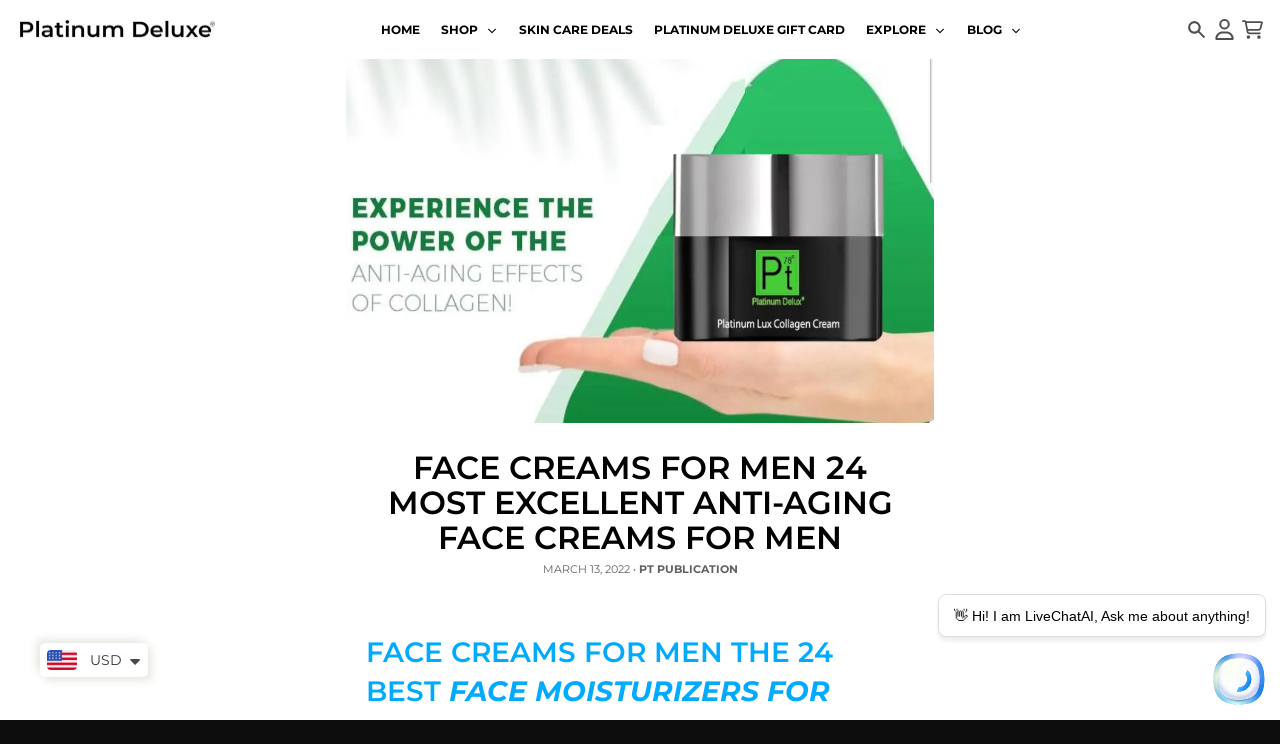

--- FILE ---
content_type: text/html; charset=utf-8
request_url: https://platinumdelux.com/en-es/blogs/beauty-tips/face-creams-for-men
body_size: 57583
content:
<!doctype html>
<html class="no-js" dir="ltr" lang="en">
  <head>
    <meta charset="utf-8">
    <meta http-equiv="X-UA-Compatible" content="IE=edge">
    <meta name="viewport" content="width=device-width,initial-scale=1">
    <meta name="theme-color" content="#0d0d0d">
    <link rel="canonical" href="https://platinumdelux.com/en-es/blogs/beauty-tips/face-creams-for-men">
    <link rel="preconnect" href="https://cdn.shopify.com" crossorigin><link href="//platinumdelux.com/cdn/shop/t/41/assets/global.js?v=90021326747112155611715322751" as="script" rel="preload"><script
    src="https://app.livechatai.com/embed.js"
    data-id="clwain7bh0007emibx87ueu5x"
    async defer>
  </script>
    <style>
      #shopify-chat {
        display: none !important;
      }
      </style><link rel="apple-touch-icon" sizes="180x180" href="//platinumdelux.com/cdn/shop/files/favicon-32x32_2020_75c6f12d-a0ba-4e11-b9af-38c767e8381d.png?crop=center&height=180&v=1648008254&width=180">
      <link rel="icon" type="image/png" href="//platinumdelux.com/cdn/shop/files/favicon-32x32_2020_75c6f12d-a0ba-4e11-b9af-38c767e8381d.png?crop=center&height=32&v=1648008254&width=32"><link rel="preconnect" href="https://fonts.shopifycdn.com" crossorigin><title>Face creams for men The 24 Best Face Moisturizers -Platinum Deluxe</title><meta name="description" content="Face creams for men 24 most excellent Anti-aging Face creams for men even if you’re to your twenties and want to hold growing older at bay Face creams for men"><meta property="og:site_name" content="Platinum Deluxe Cosmetics">
<meta property="og:url" content="https://platinumdelux.com/en-es/blogs/beauty-tips/face-creams-for-men">
<meta property="og:title" content="Face creams for men The 24 Best Face Moisturizers -Platinum Deluxe">
<meta property="og:type" content="article">
<meta property="og:description" content="Face creams for men 24 most excellent Anti-aging Face creams for men even if you’re to your twenties and want to hold growing older at bay Face creams for men"><meta property="og:image" content="http://platinumdelux.com/cdn/shop/articles/Face-creams-for-men-24-most-excellent-Anti-aging-Face-creams-for-men-Platinum-Delux-_-1675365670.jpg?v=1675365671">
  <meta property="og:image:secure_url" content="https://platinumdelux.com/cdn/shop/articles/Face-creams-for-men-24-most-excellent-Anti-aging-Face-creams-for-men-Platinum-Delux-_-1675365670.jpg?v=1675365671">
  <meta property="og:image:width" content="970">
  <meta property="og:image:height" content="600"><meta name="twitter:card" content="summary_large_image">
<meta name="twitter:title" content="Face creams for men The 24 Best Face Moisturizers -Platinum Deluxe">
<meta name="twitter:description" content="Face creams for men 24 most excellent Anti-aging Face creams for men even if you’re to your twenties and want to hold growing older at bay Face creams for men">
<script>
  window.theme = {
    shopUrl: 'https://platinumdelux.com',
    routes: {
      root_url: '/en-es',
      account_url: '/en-es/account',
      account_login_url: '/en-es/account/login',
      account_logout_url: '/en-es/account/logout',
      account_recover_url: '/en-es/account/recover',
      account_register_url: '/en-es/account/register',
      account_addresses_url: '/en-es/account/addresses',
      collections_url: '/en-es/collections',
      all_products_collection_url: '/en-es/collections/all',
      search_url: '/en-es/search',
      cart_url: '/en-es/cart',
      cart_update_url: '/en-es/cart/update',
      cart_add_url: '/en-es/cart/add',
      cart_change_url: '/en-es/cart/change',
      cart_clear_url: '/en-es/cart/clear',
      product_recommendations_url: '/en-es/recommendations/products',
      predictive_search_url: '/en-es/search/suggest'
    },
    info: { name: 'District' },
    strings: {
      addToCart: `Add to cart`,
      preOrder: `Pre-Order`,
      soldOut: `Sold out`,
      unavailable: `Unavailable`,
      addressError: `Error looking up that address`,
      addressNoResults: `No results for that address`,
      addressQueryLimit: `You have exceeded the Google API usage limit. Consider upgrading to a <a href="https://developers.google.com/maps/premium/usage-limits">Premium Plan</a>.`,
      authError: `There was a problem authenticating your Google Maps account.`,
      unitPrice: `Unit price`,
      unitPriceSeparator: `per`,
    },
    cartStrings: {
      error: `There was an error while updating your cart. Please try again.`,
      quantityError: `You can only add [quantity] of this item to your cart.`,
    },
    accessiblityStrings: {
      giftCardRecipientExpanded: `Gift card recipient form expanded`,
      giftCardRecipientCollapsed: `Gift card recipient form collapsed`,
    },
    pageType: `article`,
    customer: false,
    moneyFormat: "\u003cspan class=money\u003e${{amount}}\u003c\/span\u003e",
    ajaxCartEnable: true,
    cartData: {"note":null,"attributes":{},"original_total_price":0,"total_price":0,"total_discount":0,"total_weight":0.0,"item_count":0,"items":[],"requires_shipping":false,"currency":"USD","items_subtotal_price":0,"cart_level_discount_applications":[],"checkout_charge_amount":0},
    mobileBreakpoint: 768,
    packages: [],
  };
  // Publish / Subscribe
  const PUB_SUB_EVENTS = {
    cartUpdate: 'cart-update',
    quantityUpdate: 'quantity-update',
    variantChange: 'variant-change',
    cartError: 'cart-error',
  };
  let subscribers = {};

  function subscribe(eventName, callback) {
    if (subscribers[eventName] === undefined) {
      subscribers[eventName] = [];
    }

    subscribers[eventName] = [...subscribers[eventName], callback];

    return function unsubscribe() {
      subscribers[eventName] = subscribers[eventName].filter((cb) => {
        return cb !== callback;
      });
    };
  }

  function publish(eventName, data) {
    if (subscribers[eventName]) {
      subscribers[eventName].forEach((callback) => {
        callback(data);
      });
    }
  }
  theme.loadPackages = (packages) => {
    packages.forEach((package) => {
      if (!theme.packages.includes(package)) {
        const placeholderScript = document.querySelector(`script[data-package="${package}"]`);
        if (!placeholderScript) return;

        const src = placeholderScript.dataset.src;
        const script = document.createElement('script');
        script.src = src;
        script.async = false;
        script.defer = true;
        document.body.append(script);
        theme.packages.push(package);
      }
    });
  };
  document.documentElement.className = document.documentElement.className.replace('no-js', 'js');
</script><script src="//platinumdelux.com/cdn/shop/t/41/assets/global.js?v=90021326747112155611715322751" defer="defer"></script><script>window.performance && window.performance.mark && window.performance.mark('shopify.content_for_header.start');</script><meta name="google-site-verification" content="aNHgUO58vMOKMWfe4MOQhlI_ew9VQJVUv7gL3tJe2-g">
<meta name="google-site-verification" content="RdYSnAqz2ToFJ4OtX22hZkMUsK7bN_KsdMDHcm8kARg">
<meta id="shopify-digital-wallet" name="shopify-digital-wallet" content="/17986167/digital_wallets/dialog">
<meta name="shopify-checkout-api-token" content="3e3db50f58547b9eefb74256377d7f7d">
<meta id="in-context-paypal-metadata" data-shop-id="17986167" data-venmo-supported="true" data-environment="production" data-locale="en_US" data-paypal-v4="true" data-currency="USD">
<link rel="alternate" type="application/atom+xml" title="Feed" href="/en-es/blogs/beauty-tips.atom" />
<link rel="alternate" hreflang="x-default" href="https://platinumdelux.com/blogs/beauty-tips/face-creams-for-men">
<link rel="alternate" hreflang="en" href="https://platinumdelux.com/blogs/beauty-tips/face-creams-for-men">
<link rel="alternate" hreflang="es" href="https://platinumdelux.com/es/blogs/beauty-tips/face-creams-for-men">
<link rel="alternate" hreflang="fr" href="https://platinumdelux.com/fr/blogs/beauty-tips/face-creams-for-men">
<link rel="alternate" hreflang="de" href="https://platinumdelux.com/de/blogs/beauty-tips/face-creams-for-men">
<link rel="alternate" hreflang="ja" href="https://platinumdelux.com/ja/blogs/beauty-tips/face-creams-for-men">
<link rel="alternate" hreflang="en-AU" href="https://platinumdelux.com/en-au/blogs/beauty-tips/face-creams-for-men">
<link rel="alternate" hreflang="en-AT" href="https://platinumdelux.com/en-at/blogs/beauty-tips/face-creams-for-men">
<link rel="alternate" hreflang="en-BE" href="https://platinumdelux.com/en-be/blogs/beauty-tips/face-creams-for-men">
<link rel="alternate" hreflang="jv-BE" href="https://platinumdelux.com/jv-be/blogs/beauty-tips/face-creams-for-men">
<link rel="alternate" hreflang="es-BE" href="https://platinumdelux.com/es-be/blogs/beauty-tips/face-creams-for-men">
<link rel="alternate" hreflang="ja-BE" href="https://platinumdelux.com/ja-be/blogs/beauty-tips/face-creams-for-men">
<link rel="alternate" hreflang="he-BE" href="https://platinumdelux.com/he-be/blogs/beauty-tips/face-creams-for-men">
<link rel="alternate" hreflang="de-BE" href="https://platinumdelux.com/de-be/blogs/beauty-tips/face-creams-for-men">
<link rel="alternate" hreflang="fr-BE" href="https://platinumdelux.com/fr-be/blogs/beauty-tips/face-creams-for-men">
<link rel="alternate" hreflang="en-CA" href="https://platinumdelux.com/en-ca/blogs/beauty-tips/face-creams-for-men">
<link rel="alternate" hreflang="en-DK" href="https://platinumdelux.com/en-dk/blogs/beauty-tips/face-creams-for-men">
<link rel="alternate" hreflang="en-FI" href="https://platinumdelux.com/en-fi/blogs/beauty-tips/face-creams-for-men">
<link rel="alternate" hreflang="en-FR" href="https://platinumdelux.com/en-fr/blogs/beauty-tips/face-creams-for-men">
<link rel="alternate" hreflang="en-DE" href="https://platinumdelux.com/en-de/blogs/beauty-tips/face-creams-for-men">
<link rel="alternate" hreflang="en-HK" href="https://platinumdelux.com/en-hk/blogs/beauty-tips/face-creams-for-men">
<link rel="alternate" hreflang="en-IN" href="https://platinumdelux.com/en-in/blogs/beauty-tips/face-creams-for-men">
<link rel="alternate" hreflang="en-IE" href="https://platinumdelux.com/en-ie/blogs/beauty-tips/face-creams-for-men">
<link rel="alternate" hreflang="en-IL" href="https://platinumdelux.com/en-il/blogs/beauty-tips/face-creams-for-men">
<link rel="alternate" hreflang="es-IL" href="https://platinumdelux.com/es-il/blogs/beauty-tips/face-creams-for-men">
<link rel="alternate" hreflang="jv-IL" href="https://platinumdelux.com/jv-il/blogs/beauty-tips/face-creams-for-men">
<link rel="alternate" hreflang="ja-IL" href="https://platinumdelux.com/ja-il/blogs/beauty-tips/face-creams-for-men">
<link rel="alternate" hreflang="de-IL" href="https://platinumdelux.com/de-il/blogs/beauty-tips/face-creams-for-men">
<link rel="alternate" hreflang="fr-IL" href="https://platinumdelux.com/fr-il/blogs/beauty-tips/face-creams-for-men">
<link rel="alternate" hreflang="he-IL" href="https://platinumdelux.com/he-il/blogs/beauty-tips/face-creams-for-men">
<link rel="alternate" hreflang="en-IT" href="https://platinumdelux.com/en-it/blogs/beauty-tips/face-creams-for-men">
<link rel="alternate" hreflang="en-JP" href="https://platinumdelux.com/en-jp/blogs/beauty-tips/face-creams-for-men">
<link rel="alternate" hreflang="en-MX" href="https://platinumdelux.com/en-mx/blogs/beauty-tips/face-creams-for-men">
<link rel="alternate" hreflang="en-NL" href="https://platinumdelux.com/en-nl/blogs/beauty-tips/face-creams-for-men">
<link rel="alternate" hreflang="en-NZ" href="https://platinumdelux.com/en-nz/blogs/beauty-tips/face-creams-for-men">
<link rel="alternate" hreflang="en-NO" href="https://platinumdelux.com/en-no/blogs/beauty-tips/face-creams-for-men">
<link rel="alternate" hreflang="en-SA" href="https://platinumdelux.com/en-sa/blogs/beauty-tips/face-creams-for-men">
<link rel="alternate" hreflang="ar-SA" href="https://platinumdelux.com/ar-sa/blogs/beauty-tips/face-creams-for-men">
<link rel="alternate" hreflang="en-SG" href="https://platinumdelux.com/en-sg/blogs/beauty-tips/face-creams-for-men">
<link rel="alternate" hreflang="en-KR" href="https://platinumdelux.com/en-kr/blogs/beauty-tips/face-creams-for-men">
<link rel="alternate" hreflang="en-ES" href="https://platinumdelux.com/en-es/blogs/beauty-tips/face-creams-for-men">
<link rel="alternate" hreflang="en-SE" href="https://platinumdelux.com/en-se/blogs/beauty-tips/face-creams-for-men">
<link rel="alternate" hreflang="en-CH" href="https://platinumdelux.com/en-ch/blogs/beauty-tips/face-creams-for-men">
<link rel="alternate" hreflang="en-AE" href="https://platinumdelux.com/en-ae/blogs/beauty-tips/face-creams-for-men">
<link rel="alternate" hreflang="en-GB" href="https://platinumdelux.com/en-gb/blogs/beauty-tips/face-creams-for-men">
<script async="async" src="/checkouts/internal/preloads.js?locale=en-ES"></script>
<script id="shopify-features" type="application/json">{"accessToken":"3e3db50f58547b9eefb74256377d7f7d","betas":["rich-media-storefront-analytics"],"domain":"platinumdelux.com","predictiveSearch":true,"shopId":17986167,"locale":"en"}</script>
<script>var Shopify = Shopify || {};
Shopify.shop = "platinum-delux.myshopify.com";
Shopify.locale = "en";
Shopify.currency = {"active":"USD","rate":"1.0"};
Shopify.country = "ES";
Shopify.theme = {"name":"Copy of New Updated Version | 18-4-2024 | Backup","id":126386634865,"schema_name":"District","schema_version":"4.5.2","theme_store_id":735,"role":"main"};
Shopify.theme.handle = "null";
Shopify.theme.style = {"id":null,"handle":null};
Shopify.cdnHost = "platinumdelux.com/cdn";
Shopify.routes = Shopify.routes || {};
Shopify.routes.root = "/en-es/";</script>
<script type="module">!function(o){(o.Shopify=o.Shopify||{}).modules=!0}(window);</script>
<script>!function(o){function n(){var o=[];function n(){o.push(Array.prototype.slice.apply(arguments))}return n.q=o,n}var t=o.Shopify=o.Shopify||{};t.loadFeatures=n(),t.autoloadFeatures=n()}(window);</script>
<script id="shop-js-analytics" type="application/json">{"pageType":"article"}</script>
<script defer="defer" async type="module" src="//platinumdelux.com/cdn/shopifycloud/shop-js/modules/v2/client.init-shop-cart-sync_C5BV16lS.en.esm.js"></script>
<script defer="defer" async type="module" src="//platinumdelux.com/cdn/shopifycloud/shop-js/modules/v2/chunk.common_CygWptCX.esm.js"></script>
<script type="module">
  await import("//platinumdelux.com/cdn/shopifycloud/shop-js/modules/v2/client.init-shop-cart-sync_C5BV16lS.en.esm.js");
await import("//platinumdelux.com/cdn/shopifycloud/shop-js/modules/v2/chunk.common_CygWptCX.esm.js");

  window.Shopify.SignInWithShop?.initShopCartSync?.({"fedCMEnabled":true,"windoidEnabled":true});

</script>
<script>(function() {
  var isLoaded = false;
  function asyncLoad() {
    if (isLoaded) return;
    isLoaded = true;
    var urls = ["https:\/\/d1bu6z2uxfnay3.cloudfront.net\/storage\/scripts\/platinum-delux.myshopify.com.20231212062653.scripttag.js?shop=platinum-delux.myshopify.com","https:\/\/assets.dailydeals.ai\/js\/deal-brain.js?shop=platinum-delux.myshopify.com"];
    for (var i = 0; i < urls.length; i++) {
      var s = document.createElement('script');
      s.type = 'text/javascript';
      s.async = true;
      s.src = urls[i];
      var x = document.getElementsByTagName('script')[0];
      x.parentNode.insertBefore(s, x);
    }
  };
  if(window.attachEvent) {
    window.attachEvent('onload', asyncLoad);
  } else {
    window.addEventListener('load', asyncLoad, false);
  }
})();</script>
<script id="__st">var __st={"a":17986167,"offset":-18000,"reqid":"c1447102-2f50-4ef4-90ae-dc88021623cf-1768809390","pageurl":"platinumdelux.com\/en-es\/blogs\/beauty-tips\/face-creams-for-men","s":"articles-557903446129","u":"6e3f578d082c","p":"article","rtyp":"article","rid":557903446129};</script>
<script>window.ShopifyPaypalV4VisibilityTracking = true;</script>
<script id="captcha-bootstrap">!function(){'use strict';const t='contact',e='account',n='new_comment',o=[[t,t],['blogs',n],['comments',n],[t,'customer']],c=[[e,'customer_login'],[e,'guest_login'],[e,'recover_customer_password'],[e,'create_customer']],r=t=>t.map((([t,e])=>`form[action*='/${t}']:not([data-nocaptcha='true']) input[name='form_type'][value='${e}']`)).join(','),a=t=>()=>t?[...document.querySelectorAll(t)].map((t=>t.form)):[];function s(){const t=[...o],e=r(t);return a(e)}const i='password',u='form_key',d=['recaptcha-v3-token','g-recaptcha-response','h-captcha-response',i],f=()=>{try{return window.sessionStorage}catch{return}},m='__shopify_v',_=t=>t.elements[u];function p(t,e,n=!1){try{const o=window.sessionStorage,c=JSON.parse(o.getItem(e)),{data:r}=function(t){const{data:e,action:n}=t;return t[m]||n?{data:e,action:n}:{data:t,action:n}}(c);for(const[e,n]of Object.entries(r))t.elements[e]&&(t.elements[e].value=n);n&&o.removeItem(e)}catch(o){console.error('form repopulation failed',{error:o})}}const l='form_type',E='cptcha';function T(t){t.dataset[E]=!0}const w=window,h=w.document,L='Shopify',v='ce_forms',y='captcha';let A=!1;((t,e)=>{const n=(g='f06e6c50-85a8-45c8-87d0-21a2b65856fe',I='https://cdn.shopify.com/shopifycloud/storefront-forms-hcaptcha/ce_storefront_forms_captcha_hcaptcha.v1.5.2.iife.js',D={infoText:'Protected by hCaptcha',privacyText:'Privacy',termsText:'Terms'},(t,e,n)=>{const o=w[L][v],c=o.bindForm;if(c)return c(t,g,e,D).then(n);var r;o.q.push([[t,g,e,D],n]),r=I,A||(h.body.append(Object.assign(h.createElement('script'),{id:'captcha-provider',async:!0,src:r})),A=!0)});var g,I,D;w[L]=w[L]||{},w[L][v]=w[L][v]||{},w[L][v].q=[],w[L][y]=w[L][y]||{},w[L][y].protect=function(t,e){n(t,void 0,e),T(t)},Object.freeze(w[L][y]),function(t,e,n,w,h,L){const[v,y,A,g]=function(t,e,n){const i=e?o:[],u=t?c:[],d=[...i,...u],f=r(d),m=r(i),_=r(d.filter((([t,e])=>n.includes(e))));return[a(f),a(m),a(_),s()]}(w,h,L),I=t=>{const e=t.target;return e instanceof HTMLFormElement?e:e&&e.form},D=t=>v().includes(t);t.addEventListener('submit',(t=>{const e=I(t);if(!e)return;const n=D(e)&&!e.dataset.hcaptchaBound&&!e.dataset.recaptchaBound,o=_(e),c=g().includes(e)&&(!o||!o.value);(n||c)&&t.preventDefault(),c&&!n&&(function(t){try{if(!f())return;!function(t){const e=f();if(!e)return;const n=_(t);if(!n)return;const o=n.value;o&&e.removeItem(o)}(t);const e=Array.from(Array(32),(()=>Math.random().toString(36)[2])).join('');!function(t,e){_(t)||t.append(Object.assign(document.createElement('input'),{type:'hidden',name:u})),t.elements[u].value=e}(t,e),function(t,e){const n=f();if(!n)return;const o=[...t.querySelectorAll(`input[type='${i}']`)].map((({name:t})=>t)),c=[...d,...o],r={};for(const[a,s]of new FormData(t).entries())c.includes(a)||(r[a]=s);n.setItem(e,JSON.stringify({[m]:1,action:t.action,data:r}))}(t,e)}catch(e){console.error('failed to persist form',e)}}(e),e.submit())}));const S=(t,e)=>{t&&!t.dataset[E]&&(n(t,e.some((e=>e===t))),T(t))};for(const o of['focusin','change'])t.addEventListener(o,(t=>{const e=I(t);D(e)&&S(e,y())}));const B=e.get('form_key'),M=e.get(l),P=B&&M;t.addEventListener('DOMContentLoaded',(()=>{const t=y();if(P)for(const e of t)e.elements[l].value===M&&p(e,B);[...new Set([...A(),...v().filter((t=>'true'===t.dataset.shopifyCaptcha))])].forEach((e=>S(e,t)))}))}(h,new URLSearchParams(w.location.search),n,t,e,['guest_login'])})(!0,!0)}();</script>
<script integrity="sha256-4kQ18oKyAcykRKYeNunJcIwy7WH5gtpwJnB7kiuLZ1E=" data-source-attribution="shopify.loadfeatures" defer="defer" src="//platinumdelux.com/cdn/shopifycloud/storefront/assets/storefront/load_feature-a0a9edcb.js" crossorigin="anonymous"></script>
<script data-source-attribution="shopify.dynamic_checkout.dynamic.init">var Shopify=Shopify||{};Shopify.PaymentButton=Shopify.PaymentButton||{isStorefrontPortableWallets:!0,init:function(){window.Shopify.PaymentButton.init=function(){};var t=document.createElement("script");t.src="https://platinumdelux.com/cdn/shopifycloud/portable-wallets/latest/portable-wallets.en.js",t.type="module",document.head.appendChild(t)}};
</script>
<script data-source-attribution="shopify.dynamic_checkout.buyer_consent">
  function portableWalletsHideBuyerConsent(e){var t=document.getElementById("shopify-buyer-consent"),n=document.getElementById("shopify-subscription-policy-button");t&&n&&(t.classList.add("hidden"),t.setAttribute("aria-hidden","true"),n.removeEventListener("click",e))}function portableWalletsShowBuyerConsent(e){var t=document.getElementById("shopify-buyer-consent"),n=document.getElementById("shopify-subscription-policy-button");t&&n&&(t.classList.remove("hidden"),t.removeAttribute("aria-hidden"),n.addEventListener("click",e))}window.Shopify?.PaymentButton&&(window.Shopify.PaymentButton.hideBuyerConsent=portableWalletsHideBuyerConsent,window.Shopify.PaymentButton.showBuyerConsent=portableWalletsShowBuyerConsent);
</script>
<script data-source-attribution="shopify.dynamic_checkout.cart.bootstrap">document.addEventListener("DOMContentLoaded",(function(){function t(){return document.querySelector("shopify-accelerated-checkout-cart, shopify-accelerated-checkout")}if(t())Shopify.PaymentButton.init();else{new MutationObserver((function(e,n){t()&&(Shopify.PaymentButton.init(),n.disconnect())})).observe(document.body,{childList:!0,subtree:!0})}}));
</script>
<script id='scb4127' type='text/javascript' async='' src='https://platinumdelux.com/cdn/shopifycloud/privacy-banner/storefront-banner.js'></script><link id="shopify-accelerated-checkout-styles" rel="stylesheet" media="screen" href="https://platinumdelux.com/cdn/shopifycloud/portable-wallets/latest/accelerated-checkout-backwards-compat.css" crossorigin="anonymous">
<style id="shopify-accelerated-checkout-cart">
        #shopify-buyer-consent {
  margin-top: 1em;
  display: inline-block;
  width: 100%;
}

#shopify-buyer-consent.hidden {
  display: none;
}

#shopify-subscription-policy-button {
  background: none;
  border: none;
  padding: 0;
  text-decoration: underline;
  font-size: inherit;
  cursor: pointer;
}

#shopify-subscription-policy-button::before {
  box-shadow: none;
}

      </style>

<script>window.performance && window.performance.mark && window.performance.mark('shopify.content_for_header.end');</script>
<style data-shopify>
@font-face {
  font-family: Montserrat;
  font-weight: 400;
  font-style: normal;
  font-display: swap;
  src: url("//platinumdelux.com/cdn/fonts/montserrat/montserrat_n4.81949fa0ac9fd2021e16436151e8eaa539321637.woff2") format("woff2"),
       url("//platinumdelux.com/cdn/fonts/montserrat/montserrat_n4.a6c632ca7b62da89c3594789ba828388aac693fe.woff") format("woff");
}
@font-face {
  font-family: Montserrat;
  font-weight: 700;
  font-style: normal;
  font-display: swap;
  src: url("//platinumdelux.com/cdn/fonts/montserrat/montserrat_n7.3c434e22befd5c18a6b4afadb1e3d77c128c7939.woff2") format("woff2"),
       url("//platinumdelux.com/cdn/fonts/montserrat/montserrat_n7.5d9fa6e2cae713c8fb539a9876489d86207fe957.woff") format("woff");
}
@font-face {
  font-family: Montserrat;
  font-weight: 400;
  font-style: italic;
  font-display: swap;
  src: url("//platinumdelux.com/cdn/fonts/montserrat/montserrat_i4.5a4ea298b4789e064f62a29aafc18d41f09ae59b.woff2") format("woff2"),
       url("//platinumdelux.com/cdn/fonts/montserrat/montserrat_i4.072b5869c5e0ed5b9d2021e4c2af132e16681ad2.woff") format("woff");
}
@font-face {
  font-family: Montserrat;
  font-weight: 700;
  font-style: italic;
  font-display: swap;
  src: url("//platinumdelux.com/cdn/fonts/montserrat/montserrat_i7.a0d4a463df4f146567d871890ffb3c80408e7732.woff2") format("woff2"),
       url("//platinumdelux.com/cdn/fonts/montserrat/montserrat_i7.f6ec9f2a0681acc6f8152c40921d2a4d2e1a2c78.woff") format("woff");
}
@font-face {
  font-family: Montserrat;
  font-weight: 600;
  font-style: normal;
  font-display: swap;
  src: url("//platinumdelux.com/cdn/fonts/montserrat/montserrat_n6.1326b3e84230700ef15b3a29fb520639977513e0.woff2") format("woff2"),
       url("//platinumdelux.com/cdn/fonts/montserrat/montserrat_n6.652f051080eb14192330daceed8cd53dfdc5ead9.woff") format("woff");
}
@font-face {
  font-family: Montserrat;
  font-weight: 900;
  font-style: normal;
  font-display: swap;
  src: url("//platinumdelux.com/cdn/fonts/montserrat/montserrat_n9.680ded1be351aa3bf3b3650ac5f6df485af8a07c.woff2") format("woff2"),
       url("//platinumdelux.com/cdn/fonts/montserrat/montserrat_n9.0cc5aaeff26ef35c23b69a061997d78c9697a382.woff") format("woff");
}
@font-face {
  font-family: Montserrat;
  font-weight: 500;
  font-style: normal;
  font-display: swap;
  src: url("//platinumdelux.com/cdn/fonts/montserrat/montserrat_n5.07ef3781d9c78c8b93c98419da7ad4fbeebb6635.woff2") format("woff2"),
       url("//platinumdelux.com/cdn/fonts/montserrat/montserrat_n5.adf9b4bd8b0e4f55a0b203cdd84512667e0d5e4d.woff") format("woff");
}
@font-face {
  font-family: Montserrat;
  font-weight: 700;
  font-style: normal;
  font-display: swap;
  src: url("//platinumdelux.com/cdn/fonts/montserrat/montserrat_n7.3c434e22befd5c18a6b4afadb1e3d77c128c7939.woff2") format("woff2"),
       url("//platinumdelux.com/cdn/fonts/montserrat/montserrat_n7.5d9fa6e2cae713c8fb539a9876489d86207fe957.woff") format("woff");
}
:root {
    --base-font-size: 14px;
    --body-font-family: Montserrat, sans-serif;
    --heading-font-family: Montserrat, sans-serif;
    --navigation-font-family: Montserrat, sans-serif;
    --body-style: normal;
    --body-weight: 400;
    --body-weight-bolder: 700;
    --heading-style: normal;
    --heading-weight: 600;
    --heading-weight-bolder: 900;
    --heading-capitalize: uppercase;
    --navigation-style: normal;
    --navigation-weight: 500;
    --navigation-weight-bolder: 700;--primary-text-color: #4f4f4f;
    --primary-title-color: #000000;
    --primary-accent-color: #0d0d0d;
    --primary-accent-color-80: rgba(13, 13, 13, 0.8);
    --primary-accent-text-color: #f3f3f3;
    --primary-background-color: #ffffff;
    --primary-background-color-75: rgba(255, 255, 255, 0.8);
    --primary-secondary-background-color: #f8f8f8;
    --primary-secondary-background-color-50: #fcfcfc;
    --primary-section-border-color: #ededed;
    --primary-text-color-05: #f6f6f6;
    --primary-text-color-10: #ededed;
    --primary-text-color-20: #dcdcdc;
    --primary-text-color-30: #cacaca;
    --primary-text-color-40: #b9b9b9;
    --primary-text-color-50: #a7a7a7;
    --primary-text-color-60: #959595;
    --primary-text-color-70: #848484;
    --primary-text-color-80: #727272;
    --primary-text-color-90: #616161;
    --section-text-color: #4f4f4f;
    --section-text-color-75: rgba(79, 79, 79, 0.75);
    --section-text-color-50: rgba(79, 79, 79, 0.5);
    --section-title-color: #000000;
    --section-accent-color: #0d0d0d;
    --section-accent-text-color: #f3f3f3;
    --section-accent-hover-color: #000000;
    --section-overlay-color: transparent;
    --section-overlay-hover-color: transparent;
    --section-background-color: #ffffff;
    --section-primary-border-color: #4f4f4f;
    --modal-background-color: #000000;--max-width-screen: 1440px;
    --max-width-header: 1280px;
    --spacing-section: 40px;
    --spacing-section-half: 20px;
    --spacing-rail: 20px;
    --text-align-section: center;--swiper-theme-color: #0d0d0d;
    --duration-default: 200ms;
    --tw-ring-inset: ;
    --tw-blur: ;
    --tw-brightness: ;
    --tw-contrast: ;
    --tw-grayscale: ;
    --tw-hue-rotate: ;
    --tw-invert: ;
    --tw-saturate: ;
    --tw-sepia: ;
    --tw-drop-shadow: ;
    --tw-filter: var(--tw-blur) var(--tw-brightness) var(--tw-contrast) var(--tw-grayscale) var(--tw-hue-rotate) var(--tw-invert) var(--tw-saturate) var(--tw-sepia) var(--tw-drop-shadow);
  }
</style><link href="//platinumdelux.com/cdn/shop/t/41/assets/base.css?v=23857531131782884111715773863" rel="stylesheet" type="text/css" media="all" />
    <link href="//platinumdelux.com/cdn/shop/t/41/assets/custom.css?v=35908229648788197661716034891" rel="stylesheet" type="text/css" media="all" />
<link rel="preload" as="font" href="//platinumdelux.com/cdn/fonts/montserrat/montserrat_n4.81949fa0ac9fd2021e16436151e8eaa539321637.woff2" type="font/woff2" crossorigin><link rel="preload" as="font" href="//platinumdelux.com/cdn/fonts/montserrat/montserrat_n6.1326b3e84230700ef15b3a29fb520639977513e0.woff2" type="font/woff2" crossorigin><link rel="preload" as="font" href="//platinumdelux.com/cdn/fonts/montserrat/montserrat_n5.07ef3781d9c78c8b93c98419da7ad4fbeebb6635.woff2" type="font/woff2" crossorigin><link rel="stylesheet" href="https://cdn.jsdelivr.net/npm/swiper@11/swiper-bundle.min.css" />
    <script src="https://cdn.jsdelivr.net/npm/swiper@11/swiper-bundle.min.js"></script><!-- BEGIN app block: shopify://apps/seowill-seoant-ai-seo/blocks/seoant-core/8e57283b-dcb0-4f7b-a947-fb5c57a0d59d -->
<!--SEOAnt Core By SEOAnt Teams, v0.1.6 START -->






<!-- SON-LD generated By SEOAnt END -->



<!-- Start : SEOAnt BrokenLink Redirect --><script type="text/javascript">
    !function(t){var e={};function r(n){if(e[n])return e[n].exports;var o=e[n]={i:n,l:!1,exports:{}};return t[n].call(o.exports,o,o.exports,r),o.l=!0,o.exports}r.m=t,r.c=e,r.d=function(t,e,n){r.o(t,e)||Object.defineProperty(t,e,{enumerable:!0,get:n})},r.r=function(t){"undefined"!==typeof Symbol&&Symbol.toStringTag&&Object.defineProperty(t,Symbol.toStringTag,{value:"Module"}),Object.defineProperty(t,"__esModule",{value:!0})},r.t=function(t,e){if(1&e&&(t=r(t)),8&e)return t;if(4&e&&"object"===typeof t&&t&&t.__esModule)return t;var n=Object.create(null);if(r.r(n),Object.defineProperty(n,"default",{enumerable:!0,value:t}),2&e&&"string"!=typeof t)for(var o in t)r.d(n,o,function(e){return t[e]}.bind(null,o));return n},r.n=function(t){var e=t&&t.__esModule?function(){return t.default}:function(){return t};return r.d(e,"a",e),e},r.o=function(t,e){return Object.prototype.hasOwnProperty.call(t,e)},r.p="",r(r.s=11)}([function(t,e,r){"use strict";var n=r(2),o=Object.prototype.toString;function i(t){return"[object Array]"===o.call(t)}function a(t){return"undefined"===typeof t}function u(t){return null!==t&&"object"===typeof t}function s(t){return"[object Function]"===o.call(t)}function c(t,e){if(null!==t&&"undefined"!==typeof t)if("object"!==typeof t&&(t=[t]),i(t))for(var r=0,n=t.length;r<n;r++)e.call(null,t[r],r,t);else for(var o in t)Object.prototype.hasOwnProperty.call(t,o)&&e.call(null,t[o],o,t)}t.exports={isArray:i,isArrayBuffer:function(t){return"[object ArrayBuffer]"===o.call(t)},isBuffer:function(t){return null!==t&&!a(t)&&null!==t.constructor&&!a(t.constructor)&&"function"===typeof t.constructor.isBuffer&&t.constructor.isBuffer(t)},isFormData:function(t){return"undefined"!==typeof FormData&&t instanceof FormData},isArrayBufferView:function(t){return"undefined"!==typeof ArrayBuffer&&ArrayBuffer.isView?ArrayBuffer.isView(t):t&&t.buffer&&t.buffer instanceof ArrayBuffer},isString:function(t){return"string"===typeof t},isNumber:function(t){return"number"===typeof t},isObject:u,isUndefined:a,isDate:function(t){return"[object Date]"===o.call(t)},isFile:function(t){return"[object File]"===o.call(t)},isBlob:function(t){return"[object Blob]"===o.call(t)},isFunction:s,isStream:function(t){return u(t)&&s(t.pipe)},isURLSearchParams:function(t){return"undefined"!==typeof URLSearchParams&&t instanceof URLSearchParams},isStandardBrowserEnv:function(){return("undefined"===typeof navigator||"ReactNative"!==navigator.product&&"NativeScript"!==navigator.product&&"NS"!==navigator.product)&&("undefined"!==typeof window&&"undefined"!==typeof document)},forEach:c,merge:function t(){var e={};function r(r,n){"object"===typeof e[n]&&"object"===typeof r?e[n]=t(e[n],r):e[n]=r}for(var n=0,o=arguments.length;n<o;n++)c(arguments[n],r);return e},deepMerge:function t(){var e={};function r(r,n){"object"===typeof e[n]&&"object"===typeof r?e[n]=t(e[n],r):e[n]="object"===typeof r?t({},r):r}for(var n=0,o=arguments.length;n<o;n++)c(arguments[n],r);return e},extend:function(t,e,r){return c(e,(function(e,o){t[o]=r&&"function"===typeof e?n(e,r):e})),t},trim:function(t){return t.replace(/^\s*/,"").replace(/\s*$/,"")}}},function(t,e,r){t.exports=r(12)},function(t,e,r){"use strict";t.exports=function(t,e){return function(){for(var r=new Array(arguments.length),n=0;n<r.length;n++)r[n]=arguments[n];return t.apply(e,r)}}},function(t,e,r){"use strict";var n=r(0);function o(t){return encodeURIComponent(t).replace(/%40/gi,"@").replace(/%3A/gi,":").replace(/%24/g,"$").replace(/%2C/gi,",").replace(/%20/g,"+").replace(/%5B/gi,"[").replace(/%5D/gi,"]")}t.exports=function(t,e,r){if(!e)return t;var i;if(r)i=r(e);else if(n.isURLSearchParams(e))i=e.toString();else{var a=[];n.forEach(e,(function(t,e){null!==t&&"undefined"!==typeof t&&(n.isArray(t)?e+="[]":t=[t],n.forEach(t,(function(t){n.isDate(t)?t=t.toISOString():n.isObject(t)&&(t=JSON.stringify(t)),a.push(o(e)+"="+o(t))})))})),i=a.join("&")}if(i){var u=t.indexOf("#");-1!==u&&(t=t.slice(0,u)),t+=(-1===t.indexOf("?")?"?":"&")+i}return t}},function(t,e,r){"use strict";t.exports=function(t){return!(!t||!t.__CANCEL__)}},function(t,e,r){"use strict";(function(e){var n=r(0),o=r(19),i={"Content-Type":"application/x-www-form-urlencoded"};function a(t,e){!n.isUndefined(t)&&n.isUndefined(t["Content-Type"])&&(t["Content-Type"]=e)}var u={adapter:function(){var t;return("undefined"!==typeof XMLHttpRequest||"undefined"!==typeof e&&"[object process]"===Object.prototype.toString.call(e))&&(t=r(6)),t}(),transformRequest:[function(t,e){return o(e,"Accept"),o(e,"Content-Type"),n.isFormData(t)||n.isArrayBuffer(t)||n.isBuffer(t)||n.isStream(t)||n.isFile(t)||n.isBlob(t)?t:n.isArrayBufferView(t)?t.buffer:n.isURLSearchParams(t)?(a(e,"application/x-www-form-urlencoded;charset=utf-8"),t.toString()):n.isObject(t)?(a(e,"application/json;charset=utf-8"),JSON.stringify(t)):t}],transformResponse:[function(t){if("string"===typeof t)try{t=JSON.parse(t)}catch(e){}return t}],timeout:0,xsrfCookieName:"XSRF-TOKEN",xsrfHeaderName:"X-XSRF-TOKEN",maxContentLength:-1,validateStatus:function(t){return t>=200&&t<300},headers:{common:{Accept:"application/json, text/plain, */*"}}};n.forEach(["delete","get","head"],(function(t){u.headers[t]={}})),n.forEach(["post","put","patch"],(function(t){u.headers[t]=n.merge(i)})),t.exports=u}).call(this,r(18))},function(t,e,r){"use strict";var n=r(0),o=r(20),i=r(3),a=r(22),u=r(25),s=r(26),c=r(7);t.exports=function(t){return new Promise((function(e,f){var l=t.data,p=t.headers;n.isFormData(l)&&delete p["Content-Type"];var h=new XMLHttpRequest;if(t.auth){var d=t.auth.username||"",m=t.auth.password||"";p.Authorization="Basic "+btoa(d+":"+m)}var y=a(t.baseURL,t.url);if(h.open(t.method.toUpperCase(),i(y,t.params,t.paramsSerializer),!0),h.timeout=t.timeout,h.onreadystatechange=function(){if(h&&4===h.readyState&&(0!==h.status||h.responseURL&&0===h.responseURL.indexOf("file:"))){var r="getAllResponseHeaders"in h?u(h.getAllResponseHeaders()):null,n={data:t.responseType&&"text"!==t.responseType?h.response:h.responseText,status:h.status,statusText:h.statusText,headers:r,config:t,request:h};o(e,f,n),h=null}},h.onabort=function(){h&&(f(c("Request aborted",t,"ECONNABORTED",h)),h=null)},h.onerror=function(){f(c("Network Error",t,null,h)),h=null},h.ontimeout=function(){var e="timeout of "+t.timeout+"ms exceeded";t.timeoutErrorMessage&&(e=t.timeoutErrorMessage),f(c(e,t,"ECONNABORTED",h)),h=null},n.isStandardBrowserEnv()){var v=r(27),g=(t.withCredentials||s(y))&&t.xsrfCookieName?v.read(t.xsrfCookieName):void 0;g&&(p[t.xsrfHeaderName]=g)}if("setRequestHeader"in h&&n.forEach(p,(function(t,e){"undefined"===typeof l&&"content-type"===e.toLowerCase()?delete p[e]:h.setRequestHeader(e,t)})),n.isUndefined(t.withCredentials)||(h.withCredentials=!!t.withCredentials),t.responseType)try{h.responseType=t.responseType}catch(w){if("json"!==t.responseType)throw w}"function"===typeof t.onDownloadProgress&&h.addEventListener("progress",t.onDownloadProgress),"function"===typeof t.onUploadProgress&&h.upload&&h.upload.addEventListener("progress",t.onUploadProgress),t.cancelToken&&t.cancelToken.promise.then((function(t){h&&(h.abort(),f(t),h=null)})),void 0===l&&(l=null),h.send(l)}))}},function(t,e,r){"use strict";var n=r(21);t.exports=function(t,e,r,o,i){var a=new Error(t);return n(a,e,r,o,i)}},function(t,e,r){"use strict";var n=r(0);t.exports=function(t,e){e=e||{};var r={},o=["url","method","params","data"],i=["headers","auth","proxy"],a=["baseURL","url","transformRequest","transformResponse","paramsSerializer","timeout","withCredentials","adapter","responseType","xsrfCookieName","xsrfHeaderName","onUploadProgress","onDownloadProgress","maxContentLength","validateStatus","maxRedirects","httpAgent","httpsAgent","cancelToken","socketPath"];n.forEach(o,(function(t){"undefined"!==typeof e[t]&&(r[t]=e[t])})),n.forEach(i,(function(o){n.isObject(e[o])?r[o]=n.deepMerge(t[o],e[o]):"undefined"!==typeof e[o]?r[o]=e[o]:n.isObject(t[o])?r[o]=n.deepMerge(t[o]):"undefined"!==typeof t[o]&&(r[o]=t[o])})),n.forEach(a,(function(n){"undefined"!==typeof e[n]?r[n]=e[n]:"undefined"!==typeof t[n]&&(r[n]=t[n])}));var u=o.concat(i).concat(a),s=Object.keys(e).filter((function(t){return-1===u.indexOf(t)}));return n.forEach(s,(function(n){"undefined"!==typeof e[n]?r[n]=e[n]:"undefined"!==typeof t[n]&&(r[n]=t[n])})),r}},function(t,e,r){"use strict";function n(t){this.message=t}n.prototype.toString=function(){return"Cancel"+(this.message?": "+this.message:"")},n.prototype.__CANCEL__=!0,t.exports=n},function(t,e,r){t.exports=r(13)},function(t,e,r){t.exports=r(30)},function(t,e,r){var n=function(t){"use strict";var e=Object.prototype,r=e.hasOwnProperty,n="function"===typeof Symbol?Symbol:{},o=n.iterator||"@@iterator",i=n.asyncIterator||"@@asyncIterator",a=n.toStringTag||"@@toStringTag";function u(t,e,r){return Object.defineProperty(t,e,{value:r,enumerable:!0,configurable:!0,writable:!0}),t[e]}try{u({},"")}catch(S){u=function(t,e,r){return t[e]=r}}function s(t,e,r,n){var o=e&&e.prototype instanceof l?e:l,i=Object.create(o.prototype),a=new L(n||[]);return i._invoke=function(t,e,r){var n="suspendedStart";return function(o,i){if("executing"===n)throw new Error("Generator is already running");if("completed"===n){if("throw"===o)throw i;return j()}for(r.method=o,r.arg=i;;){var a=r.delegate;if(a){var u=x(a,r);if(u){if(u===f)continue;return u}}if("next"===r.method)r.sent=r._sent=r.arg;else if("throw"===r.method){if("suspendedStart"===n)throw n="completed",r.arg;r.dispatchException(r.arg)}else"return"===r.method&&r.abrupt("return",r.arg);n="executing";var s=c(t,e,r);if("normal"===s.type){if(n=r.done?"completed":"suspendedYield",s.arg===f)continue;return{value:s.arg,done:r.done}}"throw"===s.type&&(n="completed",r.method="throw",r.arg=s.arg)}}}(t,r,a),i}function c(t,e,r){try{return{type:"normal",arg:t.call(e,r)}}catch(S){return{type:"throw",arg:S}}}t.wrap=s;var f={};function l(){}function p(){}function h(){}var d={};d[o]=function(){return this};var m=Object.getPrototypeOf,y=m&&m(m(T([])));y&&y!==e&&r.call(y,o)&&(d=y);var v=h.prototype=l.prototype=Object.create(d);function g(t){["next","throw","return"].forEach((function(e){u(t,e,(function(t){return this._invoke(e,t)}))}))}function w(t,e){var n;this._invoke=function(o,i){function a(){return new e((function(n,a){!function n(o,i,a,u){var s=c(t[o],t,i);if("throw"!==s.type){var f=s.arg,l=f.value;return l&&"object"===typeof l&&r.call(l,"__await")?e.resolve(l.__await).then((function(t){n("next",t,a,u)}),(function(t){n("throw",t,a,u)})):e.resolve(l).then((function(t){f.value=t,a(f)}),(function(t){return n("throw",t,a,u)}))}u(s.arg)}(o,i,n,a)}))}return n=n?n.then(a,a):a()}}function x(t,e){var r=t.iterator[e.method];if(void 0===r){if(e.delegate=null,"throw"===e.method){if(t.iterator.return&&(e.method="return",e.arg=void 0,x(t,e),"throw"===e.method))return f;e.method="throw",e.arg=new TypeError("The iterator does not provide a 'throw' method")}return f}var n=c(r,t.iterator,e.arg);if("throw"===n.type)return e.method="throw",e.arg=n.arg,e.delegate=null,f;var o=n.arg;return o?o.done?(e[t.resultName]=o.value,e.next=t.nextLoc,"return"!==e.method&&(e.method="next",e.arg=void 0),e.delegate=null,f):o:(e.method="throw",e.arg=new TypeError("iterator result is not an object"),e.delegate=null,f)}function b(t){var e={tryLoc:t[0]};1 in t&&(e.catchLoc=t[1]),2 in t&&(e.finallyLoc=t[2],e.afterLoc=t[3]),this.tryEntries.push(e)}function E(t){var e=t.completion||{};e.type="normal",delete e.arg,t.completion=e}function L(t){this.tryEntries=[{tryLoc:"root"}],t.forEach(b,this),this.reset(!0)}function T(t){if(t){var e=t[o];if(e)return e.call(t);if("function"===typeof t.next)return t;if(!isNaN(t.length)){var n=-1,i=function e(){for(;++n<t.length;)if(r.call(t,n))return e.value=t[n],e.done=!1,e;return e.value=void 0,e.done=!0,e};return i.next=i}}return{next:j}}function j(){return{value:void 0,done:!0}}return p.prototype=v.constructor=h,h.constructor=p,p.displayName=u(h,a,"GeneratorFunction"),t.isGeneratorFunction=function(t){var e="function"===typeof t&&t.constructor;return!!e&&(e===p||"GeneratorFunction"===(e.displayName||e.name))},t.mark=function(t){return Object.setPrototypeOf?Object.setPrototypeOf(t,h):(t.__proto__=h,u(t,a,"GeneratorFunction")),t.prototype=Object.create(v),t},t.awrap=function(t){return{__await:t}},g(w.prototype),w.prototype[i]=function(){return this},t.AsyncIterator=w,t.async=function(e,r,n,o,i){void 0===i&&(i=Promise);var a=new w(s(e,r,n,o),i);return t.isGeneratorFunction(r)?a:a.next().then((function(t){return t.done?t.value:a.next()}))},g(v),u(v,a,"Generator"),v[o]=function(){return this},v.toString=function(){return"[object Generator]"},t.keys=function(t){var e=[];for(var r in t)e.push(r);return e.reverse(),function r(){for(;e.length;){var n=e.pop();if(n in t)return r.value=n,r.done=!1,r}return r.done=!0,r}},t.values=T,L.prototype={constructor:L,reset:function(t){if(this.prev=0,this.next=0,this.sent=this._sent=void 0,this.done=!1,this.delegate=null,this.method="next",this.arg=void 0,this.tryEntries.forEach(E),!t)for(var e in this)"t"===e.charAt(0)&&r.call(this,e)&&!isNaN(+e.slice(1))&&(this[e]=void 0)},stop:function(){this.done=!0;var t=this.tryEntries[0].completion;if("throw"===t.type)throw t.arg;return this.rval},dispatchException:function(t){if(this.done)throw t;var e=this;function n(r,n){return a.type="throw",a.arg=t,e.next=r,n&&(e.method="next",e.arg=void 0),!!n}for(var o=this.tryEntries.length-1;o>=0;--o){var i=this.tryEntries[o],a=i.completion;if("root"===i.tryLoc)return n("end");if(i.tryLoc<=this.prev){var u=r.call(i,"catchLoc"),s=r.call(i,"finallyLoc");if(u&&s){if(this.prev<i.catchLoc)return n(i.catchLoc,!0);if(this.prev<i.finallyLoc)return n(i.finallyLoc)}else if(u){if(this.prev<i.catchLoc)return n(i.catchLoc,!0)}else{if(!s)throw new Error("try statement without catch or finally");if(this.prev<i.finallyLoc)return n(i.finallyLoc)}}}},abrupt:function(t,e){for(var n=this.tryEntries.length-1;n>=0;--n){var o=this.tryEntries[n];if(o.tryLoc<=this.prev&&r.call(o,"finallyLoc")&&this.prev<o.finallyLoc){var i=o;break}}i&&("break"===t||"continue"===t)&&i.tryLoc<=e&&e<=i.finallyLoc&&(i=null);var a=i?i.completion:{};return a.type=t,a.arg=e,i?(this.method="next",this.next=i.finallyLoc,f):this.complete(a)},complete:function(t,e){if("throw"===t.type)throw t.arg;return"break"===t.type||"continue"===t.type?this.next=t.arg:"return"===t.type?(this.rval=this.arg=t.arg,this.method="return",this.next="end"):"normal"===t.type&&e&&(this.next=e),f},finish:function(t){for(var e=this.tryEntries.length-1;e>=0;--e){var r=this.tryEntries[e];if(r.finallyLoc===t)return this.complete(r.completion,r.afterLoc),E(r),f}},catch:function(t){for(var e=this.tryEntries.length-1;e>=0;--e){var r=this.tryEntries[e];if(r.tryLoc===t){var n=r.completion;if("throw"===n.type){var o=n.arg;E(r)}return o}}throw new Error("illegal catch attempt")},delegateYield:function(t,e,r){return this.delegate={iterator:T(t),resultName:e,nextLoc:r},"next"===this.method&&(this.arg=void 0),f}},t}(t.exports);try{regeneratorRuntime=n}catch(o){Function("r","regeneratorRuntime = r")(n)}},function(t,e,r){"use strict";var n=r(0),o=r(2),i=r(14),a=r(8);function u(t){var e=new i(t),r=o(i.prototype.request,e);return n.extend(r,i.prototype,e),n.extend(r,e),r}var s=u(r(5));s.Axios=i,s.create=function(t){return u(a(s.defaults,t))},s.Cancel=r(9),s.CancelToken=r(28),s.isCancel=r(4),s.all=function(t){return Promise.all(t)},s.spread=r(29),t.exports=s,t.exports.default=s},function(t,e,r){"use strict";var n=r(0),o=r(3),i=r(15),a=r(16),u=r(8);function s(t){this.defaults=t,this.interceptors={request:new i,response:new i}}s.prototype.request=function(t){"string"===typeof t?(t=arguments[1]||{}).url=arguments[0]:t=t||{},(t=u(this.defaults,t)).method?t.method=t.method.toLowerCase():this.defaults.method?t.method=this.defaults.method.toLowerCase():t.method="get";var e=[a,void 0],r=Promise.resolve(t);for(this.interceptors.request.forEach((function(t){e.unshift(t.fulfilled,t.rejected)})),this.interceptors.response.forEach((function(t){e.push(t.fulfilled,t.rejected)}));e.length;)r=r.then(e.shift(),e.shift());return r},s.prototype.getUri=function(t){return t=u(this.defaults,t),o(t.url,t.params,t.paramsSerializer).replace(/^\?/,"")},n.forEach(["delete","get","head","options"],(function(t){s.prototype[t]=function(e,r){return this.request(n.merge(r||{},{method:t,url:e}))}})),n.forEach(["post","put","patch"],(function(t){s.prototype[t]=function(e,r,o){return this.request(n.merge(o||{},{method:t,url:e,data:r}))}})),t.exports=s},function(t,e,r){"use strict";var n=r(0);function o(){this.handlers=[]}o.prototype.use=function(t,e){return this.handlers.push({fulfilled:t,rejected:e}),this.handlers.length-1},o.prototype.eject=function(t){this.handlers[t]&&(this.handlers[t]=null)},o.prototype.forEach=function(t){n.forEach(this.handlers,(function(e){null!==e&&t(e)}))},t.exports=o},function(t,e,r){"use strict";var n=r(0),o=r(17),i=r(4),a=r(5);function u(t){t.cancelToken&&t.cancelToken.throwIfRequested()}t.exports=function(t){return u(t),t.headers=t.headers||{},t.data=o(t.data,t.headers,t.transformRequest),t.headers=n.merge(t.headers.common||{},t.headers[t.method]||{},t.headers),n.forEach(["delete","get","head","post","put","patch","common"],(function(e){delete t.headers[e]})),(t.adapter||a.adapter)(t).then((function(e){return u(t),e.data=o(e.data,e.headers,t.transformResponse),e}),(function(e){return i(e)||(u(t),e&&e.response&&(e.response.data=o(e.response.data,e.response.headers,t.transformResponse))),Promise.reject(e)}))}},function(t,e,r){"use strict";var n=r(0);t.exports=function(t,e,r){return n.forEach(r,(function(r){t=r(t,e)})),t}},function(t,e){var r,n,o=t.exports={};function i(){throw new Error("setTimeout has not been defined")}function a(){throw new Error("clearTimeout has not been defined")}function u(t){if(r===setTimeout)return setTimeout(t,0);if((r===i||!r)&&setTimeout)return r=setTimeout,setTimeout(t,0);try{return r(t,0)}catch(e){try{return r.call(null,t,0)}catch(e){return r.call(this,t,0)}}}!function(){try{r="function"===typeof setTimeout?setTimeout:i}catch(t){r=i}try{n="function"===typeof clearTimeout?clearTimeout:a}catch(t){n=a}}();var s,c=[],f=!1,l=-1;function p(){f&&s&&(f=!1,s.length?c=s.concat(c):l=-1,c.length&&h())}function h(){if(!f){var t=u(p);f=!0;for(var e=c.length;e;){for(s=c,c=[];++l<e;)s&&s[l].run();l=-1,e=c.length}s=null,f=!1,function(t){if(n===clearTimeout)return clearTimeout(t);if((n===a||!n)&&clearTimeout)return n=clearTimeout,clearTimeout(t);try{n(t)}catch(e){try{return n.call(null,t)}catch(e){return n.call(this,t)}}}(t)}}function d(t,e){this.fun=t,this.array=e}function m(){}o.nextTick=function(t){var e=new Array(arguments.length-1);if(arguments.length>1)for(var r=1;r<arguments.length;r++)e[r-1]=arguments[r];c.push(new d(t,e)),1!==c.length||f||u(h)},d.prototype.run=function(){this.fun.apply(null,this.array)},o.title="browser",o.browser=!0,o.env={},o.argv=[],o.version="",o.versions={},o.on=m,o.addListener=m,o.once=m,o.off=m,o.removeListener=m,o.removeAllListeners=m,o.emit=m,o.prependListener=m,o.prependOnceListener=m,o.listeners=function(t){return[]},o.binding=function(t){throw new Error("process.binding is not supported")},o.cwd=function(){return"/"},o.chdir=function(t){throw new Error("process.chdir is not supported")},o.umask=function(){return 0}},function(t,e,r){"use strict";var n=r(0);t.exports=function(t,e){n.forEach(t,(function(r,n){n!==e&&n.toUpperCase()===e.toUpperCase()&&(t[e]=r,delete t[n])}))}},function(t,e,r){"use strict";var n=r(7);t.exports=function(t,e,r){var o=r.config.validateStatus;!o||o(r.status)?t(r):e(n("Request failed with status code "+r.status,r.config,null,r.request,r))}},function(t,e,r){"use strict";t.exports=function(t,e,r,n,o){return t.config=e,r&&(t.code=r),t.request=n,t.response=o,t.isAxiosError=!0,t.toJSON=function(){return{message:this.message,name:this.name,description:this.description,number:this.number,fileName:this.fileName,lineNumber:this.lineNumber,columnNumber:this.columnNumber,stack:this.stack,config:this.config,code:this.code}},t}},function(t,e,r){"use strict";var n=r(23),o=r(24);t.exports=function(t,e){return t&&!n(e)?o(t,e):e}},function(t,e,r){"use strict";t.exports=function(t){return/^([a-z][a-z\d\+\-\.]*:)?\/\//i.test(t)}},function(t,e,r){"use strict";t.exports=function(t,e){return e?t.replace(/\/+$/,"")+"/"+e.replace(/^\/+/,""):t}},function(t,e,r){"use strict";var n=r(0),o=["age","authorization","content-length","content-type","etag","expires","from","host","if-modified-since","if-unmodified-since","last-modified","location","max-forwards","proxy-authorization","referer","retry-after","user-agent"];t.exports=function(t){var e,r,i,a={};return t?(n.forEach(t.split("\n"),(function(t){if(i=t.indexOf(":"),e=n.trim(t.substr(0,i)).toLowerCase(),r=n.trim(t.substr(i+1)),e){if(a[e]&&o.indexOf(e)>=0)return;a[e]="set-cookie"===e?(a[e]?a[e]:[]).concat([r]):a[e]?a[e]+", "+r:r}})),a):a}},function(t,e,r){"use strict";var n=r(0);t.exports=n.isStandardBrowserEnv()?function(){var t,e=/(msie|trident)/i.test(navigator.userAgent),r=document.createElement("a");function o(t){var n=t;return e&&(r.setAttribute("href",n),n=r.href),r.setAttribute("href",n),{href:r.href,protocol:r.protocol?r.protocol.replace(/:$/,""):"",host:r.host,search:r.search?r.search.replace(/^\?/,""):"",hash:r.hash?r.hash.replace(/^#/,""):"",hostname:r.hostname,port:r.port,pathname:"/"===r.pathname.charAt(0)?r.pathname:"/"+r.pathname}}return t=o(window.location.href),function(e){var r=n.isString(e)?o(e):e;return r.protocol===t.protocol&&r.host===t.host}}():function(){return!0}},function(t,e,r){"use strict";var n=r(0);t.exports=n.isStandardBrowserEnv()?{write:function(t,e,r,o,i,a){var u=[];u.push(t+"="+encodeURIComponent(e)),n.isNumber(r)&&u.push("expires="+new Date(r).toGMTString()),n.isString(o)&&u.push("path="+o),n.isString(i)&&u.push("domain="+i),!0===a&&u.push("secure"),document.cookie=u.join("; ")},read:function(t){var e=document.cookie.match(new RegExp("(^|;\\s*)("+t+")=([^;]*)"));return e?decodeURIComponent(e[3]):null},remove:function(t){this.write(t,"",Date.now()-864e5)}}:{write:function(){},read:function(){return null},remove:function(){}}},function(t,e,r){"use strict";var n=r(9);function o(t){if("function"!==typeof t)throw new TypeError("executor must be a function.");var e;this.promise=new Promise((function(t){e=t}));var r=this;t((function(t){r.reason||(r.reason=new n(t),e(r.reason))}))}o.prototype.throwIfRequested=function(){if(this.reason)throw this.reason},o.source=function(){var t;return{token:new o((function(e){t=e})),cancel:t}},t.exports=o},function(t,e,r){"use strict";t.exports=function(t){return function(e){return t.apply(null,e)}}},function(t,e,r){"use strict";r.r(e);var n=r(1),o=r.n(n);function i(t,e,r,n,o,i,a){try{var u=t[i](a),s=u.value}catch(c){return void r(c)}u.done?e(s):Promise.resolve(s).then(n,o)}function a(t){return function(){var e=this,r=arguments;return new Promise((function(n,o){var a=t.apply(e,r);function u(t){i(a,n,o,u,s,"next",t)}function s(t){i(a,n,o,u,s,"throw",t)}u(void 0)}))}}var u=r(10),s=r.n(u);var c=function(t){return function(t){var e=arguments.length>1&&void 0!==arguments[1]?arguments[1]:{},r=arguments.length>2&&void 0!==arguments[2]?arguments[2]:"GET";return r=r.toUpperCase(),new Promise((function(n){var o;"GET"===r&&(o=s.a.get(t,{params:e})),o.then((function(t){n(t.data)}))}))}("https://api-app.seoant.com/api/v1/receive_id",t,"GET")};function f(){return(f=a(o.a.mark((function t(e,r,n){var i;return o.a.wrap((function(t){for(;;)switch(t.prev=t.next){case 0:return i={shop:e,code:r,seogid:n},t.next=3,c(i);case 3:t.sent;case 4:case"end":return t.stop()}}),t)})))).apply(this,arguments)}var l=window.location.href;if(-1!=l.indexOf("seogid")){var p=l.split("seogid");if(void 0!=p[1]){var h=window.location.pathname+window.location.search;window.history.pushState({},0,h),function(t,e,r){f.apply(this,arguments)}("platinum-delux.myshopify.com","",p[1])}}}]);
</script><!-- END : SEOAnt BrokenLink Redirect -->

<!-- Added By SEOAnt AMP. v0.0.1, START --><!-- Added By SEOAnt AMP END -->

<!-- Instant Page START --><script src="https://cdn.shopify.com/extensions/019ba080-a4ad-738d-9c09-b7c1489e4a4f/seowill-seoant-ai-seo-77/assets/pagespeed-preloading.js" defer="defer"></script><!-- Instant Page END -->


<!-- Google search console START v1.0 --><!-- Google search console END v1.0 -->

<!-- Lazy Loading START --><!-- Lazy Loading END -->



<!-- Video Lazy START --><!-- Video Lazy END -->

<!--  SEOAnt Core End -->

<!-- END app block --><!-- BEGIN app block: shopify://apps/uppromote-affiliate/blocks/customer-referral/64c32457-930d-4cb9-9641-e24c0d9cf1f4 --><link rel="preload" href="https://cdn.shopify.com/extensions/019bc4a6-eb4b-7d07-80ed-0d44dde74f8b/app-105/assets/customer-referral.css" as="style" onload="this.onload=null;this.rel='stylesheet'">
<script>
  document.addEventListener("DOMContentLoaded", function () {
    const params = new URLSearchParams(window.location.search);
    if (params.has('sca_ref') || params.has('sca_crp')) {
      document.body.setAttribute('is-affiliate-link', '');
    }
  });
</script>


<!-- END app block --><!-- BEGIN app block: shopify://apps/lai-product-reviews/blocks/appBlockEmbed/cad3c6c6-329e-4416-ba74-b79359b5b6e1 -->
<script>
    function getUrlParameterExt(sParam) {
        let sPageURL = window.location.search.substring(1);
        let sURLVariables= sPageURL.split('&');
        let sParameterName;
        let i;
        for (i = 0; i < sURLVariables.length; i++) {
            sParameterName = sURLVariables[i].split('=');

            if (sParameterName[0] === sParam) {
                return sParameterName[1] === undefined ? true : decodeURIComponent(reFixParamUrlFromMailExt(sParameterName[1]));
            }
        }
    };
    function reFixParamUrlFromMailExt(value) {
        return value ? value.replace(/\+/g, ' ') : value;
    };
    var scmCustomDataExt= {};
    if(getUrlParameterExt('lai-test') == '1'){
        scmCustomDataExt= {
            'cdn' : 'https://reviews-importer.test',
            'minJs' : false
        }
        var laiScriptTagGlobal =  {
            "url" : "https://reviews-importer.test/js/frontend/version-14/reviews-scripttag.js?version=4"
        };
    }
</script>
<!-- BEGIN app snippet: lang --><script>
    var scmCustomData = (typeof scmCustomData == "undefined" || scmCustomData == null) ? null : scmCustomData;
    var scmLanguage = (typeof scmLanguage == "undefined" || scmLanguage == null) ? `
  {
    "box_reviews": {
      "title_info": "Customer reviews",
      "average_info": "out of 5",
      "before_number": "Based on ",
      "after_number": " reviews",
      "all_reviews": "All reviews",
        "highlight_tab": "Reviews for other products",
      "reviews_tab": "Reviews"
    },
    "box_write": {
      "title_write": "Write a review",
      "before_star": "Your rating",
      "input_name": "Your name",
      "input_email": "Your email",
      "input_text_area": "Enter your feedback here",
      "input_photo": "Add photo",
      "button_write": "Submit review",
      "write_cancel": "Cancel",
      "message_error_character": "Please replace the &#39;&lt;,&gt;&#39; character with the equivalent character",
      "message_error_file_upload": "Please upload a file smaller than 4MB.",
      "message_error_video_upload": "Please upload a video file smaller than 50MB",
      "message_error_type_media_upload": "Not support this file.",
      "message_success": "Thank you!",
      "message_fail": "Submitted unsuccessfully!",
       "purchase_to_leave_reviews": "Please make a purchase by this email address to leave us reviews.",
      "log_in_to_leave_reviews": "Please log in and use one email address that made a purchase to this store to leave us a review.",
      "purchase_to_a_specific_product": "Please make a purchase for this product by this email address to leave us reviews."
    },
    "reviews_list": {
      "view_product": "See product",
      "read_more": "Read more",
      "helpful": "Translation missing: en.smart_aliexpress_review.reviews_list.helpful",
      "reply": "replied",
      "button_load_more": "Load more",
      "purchased": "Purchased"
    },
    "sort_box" : {
        "reviews": "Sort reviews",
        "content": "Sort by content",
        "pictures": "Sort by photo",
        "date": "Sort by date",
        "rating": "Sort by rate"
    },
    "empty_page" : {
        "title": "Customer reviews",
        "des": "This product has no review. Be the first one to review it"
    },
    "thank_you" : {
        "title": "Your review has been submitted!",
        "des": "This message will automatically close in 8 seconds."
    },
    "discount": {
      "title": "Use the following discount code for {{discount_value}} off your next purchase",
      "des": "We&#39;ll also send it by email",
      "action": "Continue",
      "badge": "Get discount {{discount_value}} off",
      "coupon_waiting_message": "Thank you for reviewing our product. The discount code will be sent to your email once the review is approved.",
      "photo": "Upload photo reviews to get {{discount_value}} off discount instantly!"
    },
    "qa": {
        "qaAnswerField": "Your answer",
        "qaQuestionField": "Your question",
        "qaTitle": "Questions",
        "qaFormTitle": "Ask a question",
        "qaQuestionTitle": "Question:",
        "qaAnswerTitle": "Answer:",
        "qaStoreOwnerBadge": "Store owner",
        "qaPastBuyerBadge": "Past customer",
        "qaSuccessMessage": "Thank you!",
        "qaFailMessage": "Submitted unsuccessfully!",
        "qaAskQuestionBtn": "Ask a question",
        "qaSubmitQuestionBtn": "Submit question",
        "qaSubmitAnswerBtn": "Submit answer",
        "qaReplyBtn": "Reply",
        "qaLoadMoreAnswerBtn": "See more answers"
    }
  }` : scmLanguage;
</script><!-- END app snippet -->
<!-- BEGIN app snippet: appBlockEmbedVersion14 --><meta id="scm-reviews-shopSetting" data-shop='{"hasCssCustom":false,"starColor":"#FF9C00","starStyle":"star","textPrimary":"#000000","textSecondary":"#a3a3a3","font":"Nunito Sans","width":"1140px","reviewBg":"#ffffff","sort":"date","jsonLd":true,"itemPerLoad":5,"showVote":false,"voteColor":"#FF9C00","header_headerQuickLayout":"default-4","header_showStatistic":true,"header_avgRatingShape":"square","header_avgRatingColor":"#5c6ac4","header_starArrange":"vertical","header_writeReviewBtnShape":"square","header_writeReviewBtnColor":"#5c6ac4","header_writeReviewBtnTextColor":"#ffffff","header_submitBtnShape":"square","header_submitBtnColor":"#5c6ac4","header_submitBtnTextColor":"#ffffff","header_reviewForm":false,"header_reviewFormat":"toggle","body_customerName":"full","body_customerAvatarShape":"round","body_customerAvatarDisplay":"text","body_verifyBadge":true,"body_verifyBadgeColor":"#5c6ac4","body_showFlag":true,"body_flag":"retangle","body_layout":"grid","body_bodyQuickLayout":"default-4","body_reviewPhoto":true,"body_date":true,"body_dateFormat":"MM-dd-yyyy","body_contentAlign":"left","body_bgReview":"#ffffff","lazyLoad":false,"isLimitContent":false,"limitContentCharacters":500,"highlightTabEnabled":false,"paginationType":"load-more","show_2_widget":true,"custom":false,"twoColumnsOnMobile":true,"hiddenNoneReviews":false,"useAutoRTL":true,"starRating_color":"#FFC700","starRating_SingularReview":"{{n}} review","starRating_PluralReview":"{{n}} reviews","starRating_EmptyReview":"No review","starRating_showText":false,"starRating_hideIfNoReviews":false,"showHiddenStar":"1","popSetting":{"state":true,"source":[],"clickType":"product","clickValue":"","rating":5,"photo":false,"content":true,"initialDelay":10,"delayBetween":10,"displayTime":5,"maxPopups":5,"repeatAfter":10,"pages":["product","collection","cart"],"position":"bottom-left","format":"horizontal","backgroundType":"solid","backgroundValue":"#0c0d12","starColor":"#fc9d01","showDate":true,"textFont":"Nunito Sans","textColor":"#ffffff","hideMobile":true},"popEnabled":true,"homepage_type":"default-4","homepage_layout":"grid","homepage_slider":true,"homepage_desktopItems":3,"homepage_smallDesktopItems":3,"homepage_tabletItems":2,"homepage_mobileItems":1,"homepage_autoSlider":false,"homepage_delaySlider":2000,"showSubmitImage":false,"checkSortReview":false,"canUseReviewPerLoad":false,"videosPerReview":false,"videoEnabled":false,"shopPlan":{"grid":true,"testimonial":false,"gallery":false,"cardCarousel":false,"highlight":false,"pop":false},"discountEnabled":false,"discountValue":"15%","loginRequireEnabled":false,"orderRequireEnabled":false,"orderProductRequireEnabled":false,"version":244,"minJs":true,"versionLiquid":"14","hostServer":"https:\/\/store.laireviews.com","hostLoadMore":"https:\/\/store.laireviews.com","host":"https:\/\/d1bu6z2uxfnay3.cloudfront.net","versionUpdate":"20251218101017","last_updated":false,"maxUploadFileSize":2,"showWatermark":false,"widgets":{"grid":{"layout":"default-4","itemPerLoadLayout":10,"source":"homePage"},"cardCarousel":{"layout":"default-4","source":"homePage","delay":2000,"auto_run":false},"testimonial":{"source":"homePage","delay":2000,"auto_run":false},"gallery":{"source":"happyPage"}},"groups":{"facebookPage":{"default":true,"includePhoto":false,"includeContent":false,"enabled":true},"homePage":{"default":true,"includePhoto":false,"includeContent":false,"enabled":false},"happyPage":{"default":true,"includePhoto":true,"includeContent":false,"enabled":false},"highlightProductPage":{"default":true,"includePhoto":false,"includeContent":false,"enabled":false}},"customForms":[]}' data-qa-setting='{"qaEnabled":false,"qaIsOnlyShopCanAnswer":false,"qaStoreOwnerName":"Store owner","qaAnswersPerLoad":3,"qaQuestionsPerLoad":3,"qaAnswerCardBgColor":"#f6f6f6","qaPastBuyerBadgeColor":"#333333","qaStoreOwnerBadgeColor":"#8","qaAnswerCardLeftBorderColor":"#e5e5e5","qaAnswerCardLeftBorderWidth":"5px"}'>
<script>
    var dataShop=[];
    
        dataShop[`languages`]= `[]`;
    
        dataShop[`qaSetting`]= `{"qaEnabled":false,"qaIsOnlyShopCanAnswer":false,"qaStoreOwnerName":"Store owner","qaAnswersPerLoad":3,"qaQuestionsPerLoad":3,"qaAnswerCardBgColor":"#f6f6f6","qaPastBuyerBadgeColor":"#333333","qaStoreOwnerBadgeColor":"#8","qaAnswerCardLeftBorderColor":"#e5e5e5","qaAnswerCardLeftBorderWidth":"5px"}`;
    
        dataShop[`reviews_facebookPage`]= `"[base64]"`;
    
        dataShop[`review_pop`]= `"[base64]"`;
    
        dataShop[`shop_info_setting`]= `{"hasCssCustom":false,"starColor":"#FF9C00","starStyle":"star","textPrimary":"#000000","textSecondary":"#a3a3a3","font":"Nunito Sans","width":"1140px","reviewBg":"#ffffff","sort":"date","jsonLd":true,"itemPerLoad":5,"showVote":false,"voteColor":"#FF9C00","header_headerQuickLayout":"default-4","header_showStatistic":true,"header_avgRatingShape":"square","header_avgRatingColor":"#5c6ac4","header_starArrange":"vertical","header_writeReviewBtnShape":"square","header_writeReviewBtnColor":"#5c6ac4","header_writeReviewBtnTextColor":"#ffffff","header_submitBtnShape":"square","header_submitBtnColor":"#5c6ac4","header_submitBtnTextColor":"#ffffff","header_reviewForm":false,"header_reviewFormat":"toggle","body_customerName":"full","body_customerAvatarShape":"round","body_customerAvatarDisplay":"text","body_verifyBadge":true,"body_verifyBadgeColor":"#5c6ac4","body_showFlag":true,"body_flag":"retangle","body_layout":"grid","body_bodyQuickLayout":"default-4","body_reviewPhoto":true,"body_date":true,"body_dateFormat":"MM-dd-yyyy","body_contentAlign":"left","body_bgReview":"#ffffff","lazyLoad":false,"isLimitContent":false,"limitContentCharacters":500,"highlightTabEnabled":false,"paginationType":"load-more","show_2_widget":true,"custom":false,"twoColumnsOnMobile":true,"hiddenNoneReviews":false,"useAutoRTL":true,"starRating_color":"#FFC700","starRating_SingularReview":"{{n}} review","starRating_PluralReview":"{{n}} reviews","starRating_EmptyReview":"No review","starRating_showText":false,"starRating_hideIfNoReviews":false,"showHiddenStar":"1","popSetting":{"state":true,"source":[],"clickType":"product","clickValue":"","rating":5,"photo":false,"content":true,"initialDelay":10,"delayBetween":10,"displayTime":5,"maxPopups":5,"repeatAfter":10,"pages":["product","collection","cart"],"position":"bottom-left","format":"horizontal","backgroundType":"solid","backgroundValue":"#0c0d12","starColor":"#fc9d01","showDate":true,"textFont":"Nunito Sans","textColor":"#ffffff","hideMobile":true},"popEnabled":true,"homepage_type":"default-4","homepage_layout":"grid","homepage_slider":true,"homepage_desktopItems":3,"homepage_smallDesktopItems":3,"homepage_tabletItems":2,"homepage_mobileItems":1,"homepage_autoSlider":false,"homepage_delaySlider":2000,"showSubmitImage":false,"checkSortReview":false,"canUseReviewPerLoad":false,"videosPerReview":false,"videoEnabled":false,"shopPlan":{"grid":true,"testimonial":false,"gallery":false,"cardCarousel":false,"highlight":false,"pop":false},"discountEnabled":false,"discountValue":"15%","loginRequireEnabled":false,"orderRequireEnabled":false,"orderProductRequireEnabled":false,"version":244,"minJs":true,"versionLiquid":"14","hostServer":"https:\/\/store.laireviews.com","hostLoadMore":"https:\/\/store.laireviews.com","host":"https:\/\/d1bu6z2uxfnay3.cloudfront.net","versionUpdate":"20251218101017","last_updated":false,"maxUploadFileSize":2,"showWatermark":false,"widgets":{"grid":{"layout":"default-4","itemPerLoadLayout":10,"source":"homePage"},"cardCarousel":{"layout":"default-4","source":"homePage","delay":2000,"auto_run":false},"testimonial":{"source":"homePage","delay":2000,"auto_run":false},"gallery":{"source":"happyPage"}},"groups":{"facebookPage":{"default":true,"includePhoto":false,"includeContent":false,"enabled":true},"homePage":{"default":true,"includePhoto":false,"includeContent":false,"enabled":false},"happyPage":{"default":true,"includePhoto":true,"includeContent":false,"enabled":false},"highlightProductPage":{"default":true,"includePhoto":false,"includeContent":false,"enabled":false}},"customForms":[]}`;
    
    dataShop['customer']={
        "email" : "",
        "name"  : "",
        "order" : ""
    };
    dataShop['orders']= {};
    
    
    var scmCustomData = (typeof scmCustomData == "undefined" || scmCustomData == null) ? {} : scmCustomData;
    var dataShopFromLiquidLAI = (typeof dataShopFromLiquidLAI == "undefined" || dataShopFromLiquidLAI == null) ? {} : dataShopFromLiquidLAI;
    dataShopFromLiquidLAI= {
        "infoShop" : `{"hasCssCustom":false,"starColor":"#FF9C00","starStyle":"star","textPrimary":"#000000","textSecondary":"#a3a3a3","font":"Nunito Sans","width":"1140px","reviewBg":"#ffffff","sort":"date","jsonLd":true,"itemPerLoad":5,"showVote":false,"voteColor":"#FF9C00","header_headerQuickLayout":"default-4","header_showStatistic":true,"header_avgRatingShape":"square","header_avgRatingColor":"#5c6ac4","header_starArrange":"vertical","header_writeReviewBtnShape":"square","header_writeReviewBtnColor":"#5c6ac4","header_writeReviewBtnTextColor":"#ffffff","header_submitBtnShape":"square","header_submitBtnColor":"#5c6ac4","header_submitBtnTextColor":"#ffffff","header_reviewForm":false,"header_reviewFormat":"toggle","body_customerName":"full","body_customerAvatarShape":"round","body_customerAvatarDisplay":"text","body_verifyBadge":true,"body_verifyBadgeColor":"#5c6ac4","body_showFlag":true,"body_flag":"retangle","body_layout":"grid","body_bodyQuickLayout":"default-4","body_reviewPhoto":true,"body_date":true,"body_dateFormat":"MM-dd-yyyy","body_contentAlign":"left","body_bgReview":"#ffffff","lazyLoad":false,"isLimitContent":false,"limitContentCharacters":500,"highlightTabEnabled":false,"paginationType":"load-more","show_2_widget":true,"custom":false,"twoColumnsOnMobile":true,"hiddenNoneReviews":false,"useAutoRTL":true,"starRating_color":"#FFC700","starRating_SingularReview":"{{n}} review","starRating_PluralReview":"{{n}} reviews","starRating_EmptyReview":"No review","starRating_showText":false,"starRating_hideIfNoReviews":false,"showHiddenStar":"1","popSetting":{"state":true,"source":[],"clickType":"product","clickValue":"","rating":5,"photo":false,"content":true,"initialDelay":10,"delayBetween":10,"displayTime":5,"maxPopups":5,"repeatAfter":10,"pages":["product","collection","cart"],"position":"bottom-left","format":"horizontal","backgroundType":"solid","backgroundValue":"#0c0d12","starColor":"#fc9d01","showDate":true,"textFont":"Nunito Sans","textColor":"#ffffff","hideMobile":true},"popEnabled":true,"homepage_type":"default-4","homepage_layout":"grid","homepage_slider":true,"homepage_desktopItems":3,"homepage_smallDesktopItems":3,"homepage_tabletItems":2,"homepage_mobileItems":1,"homepage_autoSlider":false,"homepage_delaySlider":2000,"showSubmitImage":false,"checkSortReview":false,"canUseReviewPerLoad":false,"videosPerReview":false,"videoEnabled":false,"shopPlan":{"grid":true,"testimonial":false,"gallery":false,"cardCarousel":false,"highlight":false,"pop":false},"discountEnabled":false,"discountValue":"15%","loginRequireEnabled":false,"orderRequireEnabled":false,"orderProductRequireEnabled":false,"version":244,"minJs":true,"versionLiquid":"14","hostServer":"https:\/\/store.laireviews.com","hostLoadMore":"https:\/\/store.laireviews.com","host":"https:\/\/d1bu6z2uxfnay3.cloudfront.net","versionUpdate":"20251218101017","last_updated":false,"maxUploadFileSize":2,"showWatermark":false,"widgets":{"grid":{"layout":"default-4","itemPerLoadLayout":10,"source":"homePage"},"cardCarousel":{"layout":"default-4","source":"homePage","delay":2000,"auto_run":false},"testimonial":{"source":"homePage","delay":2000,"auto_run":false},"gallery":{"source":"happyPage"}},"groups":{"facebookPage":{"default":true,"includePhoto":false,"includeContent":false,"enabled":true},"homePage":{"default":true,"includePhoto":false,"includeContent":false,"enabled":false},"happyPage":{"default":true,"includePhoto":true,"includeContent":false,"enabled":false},"highlightProductPage":{"default":true,"includePhoto":false,"includeContent":false,"enabled":false}},"customForms":[]}`,
        "shopDomain" : `platinumdelux.com`,
        'templateCurrent' : 'article',
        "shopName" : `platinum-delux`,
        "templatePage" : 'article',
        "productMainId" : '',
        "productMainInfo" : {},
        "tabReviews": '',
        "scmCustomData" : JSON.stringify(scmCustomData),
        "scmAccount" : {
            "email" : "",
            "name"  : "",
            "order" : ""
        },
        'current_language' : {
            'shop_locale' : {
                'locale' : "en"
            }
        },
        'dataShop' : dataShop
    }
    dataShopFromLiquidLAI['languages']= [];
    dataShopFromLiquidLAI['current_language']= {"shop_locale":{"locale":"en","enabled":true,"primary":true,"published":true}};
    dataShopFromLiquidLAI.productMainInfo['product']= null;
    
    var laiScriptTagGlobal = (typeof laiScriptTagGlobal == "undefined" || laiScriptTagGlobal == null) ?
        {
                "url" : "https://d1bu6z2uxfnay3.cloudfront.net/js/frontend/version-14/reviews-scripttag.min.js?version=4"
        }
        : laiScriptTagGlobal;
</script>
<script>
  var blockReviewPop= (typeof blockReviewPop == "undefined" || blockReviewPop == null) ? `[base64]` : blockReviewPop;
</script>
<script>
  ( function(){
      function loadScript(url, callback){
        let script = document.createElement("script");
        script.type = "text/javascript";
        if (script.readyState){  // IE
          script.onreadystatechange = function(){
            if (script.readyState == "loaded" || script.readyState == "complete"){
              script.onreadystatechange = null;
              callback();
            }
          };
        } else {  // Others
          script.onreadystatechange = callback;
          script.onload = callback;
        }
        script.setAttribute("id", "lai-script-tag");
        script.setAttribute("defer", "defer");
        script.src = url;
        let x = document.getElementsByTagName('script')[0]; x.parentNode.insertBefore(script, x);
      };
      if(window.attachEvent) {
          window.attachEvent('onload', function(){
              let laiScriptTag= (typeof laiScriptTagGlobal == "undefined" || laiScriptTagGlobal == null) ? {
                  'url' : "https://d1bu6z2uxfnay3.cloudfront.net/js/frontend/version-14/reviews-scripttag.min.js?version=4"
              } : laiScriptTagGlobal;
              let checkScriptLoaded= document.getElementById("lai-script-tag");
              if(!checkScriptLoaded){
                  loadScript(laiScriptTag.url,function(){
                  });
              }
          });
      } else {
          window.addEventListener('load', function(){
              let laiScriptTag= (typeof laiScriptTagGlobal == "undefined" || laiScriptTagGlobal == null) ? {
                  'url' : "https://d1bu6z2uxfnay3.cloudfront.net/js/frontend/version-14/reviews-scripttag.min.js?version=4"
              } : laiScriptTagGlobal;
              let checkScriptLoaded= document.getElementById("lai-script-tag");
              if(!checkScriptLoaded){
                  loadScript(laiScriptTag.url,function(){
                  });
              }
          }, false);
      }
    })();
</script>


<!-- END app snippet -->

<!-- END app block --><!-- BEGIN app block: shopify://apps/uppromote-affiliate/blocks/core-script/64c32457-930d-4cb9-9641-e24c0d9cf1f4 --><!-- BEGIN app snippet: core-metafields-setting --><!--suppress ES6ConvertVarToLetConst -->
<script type="application/json" id="core-uppromote-settings">{"app_env":{"env":"production"}}</script>
<script type="application/json" id="core-uppromote-cart">{"note":null,"attributes":{},"original_total_price":0,"total_price":0,"total_discount":0,"total_weight":0.0,"item_count":0,"items":[],"requires_shipping":false,"currency":"USD","items_subtotal_price":0,"cart_level_discount_applications":[],"checkout_charge_amount":0}</script>
<script id="core-uppromote-quick-store-tracking-vars">
    function getDocumentContext(){const{href:a,hash:b,host:c,hostname:d,origin:e,pathname:f,port:g,protocol:h,search:i}=window.location,j=document.referrer,k=document.characterSet,l=document.title;return{location:{href:a,hash:b,host:c,hostname:d,origin:e,pathname:f,port:g,protocol:h,search:i},referrer:j||document.location.href,characterSet:k,title:l}}function getNavigatorContext(){const{language:a,cookieEnabled:b,languages:c,userAgent:d}=navigator;return{language:a,cookieEnabled:b,languages:c,userAgent:d}}function getWindowContext(){const{innerHeight:a,innerWidth:b,outerHeight:c,outerWidth:d,origin:e,screen:{height:j,width:k},screenX:f,screenY:g,scrollX:h,scrollY:i}=window;return{innerHeight:a,innerWidth:b,outerHeight:c,outerWidth:d,origin:e,screen:{screenHeight:j,screenWidth:k},screenX:f,screenY:g,scrollX:h,scrollY:i,location:getDocumentContext().location}}function getContext(){return{document:getDocumentContext(),navigator:getNavigatorContext(),window:getWindowContext()}}
    if (window.location.href.includes('?sca_ref=')) {
        localStorage.setItem('__up_lastViewedPageContext', JSON.stringify({
            context: getContext(),
            timestamp: new Date().toISOString(),
        }))
    }
</script>

<script id="core-uppromote-setting-booster">
    var UpPromoteCoreSettings = JSON.parse(document.getElementById('core-uppromote-settings').textContent)
    UpPromoteCoreSettings.currentCart = JSON.parse(document.getElementById('core-uppromote-cart')?.textContent || '{}')
    const idToClean = ['core-uppromote-settings', 'core-uppromote-cart', 'core-uppromote-setting-booster', 'core-uppromote-quick-store-tracking-vars']
    idToClean.forEach(id => {
        document.getElementById(id)?.remove()
    })
</script>
<!-- END app snippet -->


<!-- END app block --><!-- BEGIN app block: shopify://apps/uppromote-affiliate/blocks/message-bar/64c32457-930d-4cb9-9641-e24c0d9cf1f4 -->

<style>
    body {
        transition: padding-top .2s;
    }
    .scaaf-message-bar {
        --primary-text-color: ;
        --secondary-text-color: ;
        --primary-bg-color: ;
        --secondary-bg-color: ;
        --primary-text-size: px;
        --secondary-text-size: px;
        text-align: center;
        display: block;
        width: 100%;
        padding: 10px;
        animation-duration: .5s;
        animation-name: fadeIn;
        position: absolute;
        top: 0;
        left: 0;
        width: 100%;
        z-index: 10;
    }

    .scaaf-message-bar-content {
        margin: 0;
        padding: 0;
    }

    .scaaf-message-bar[data-layout=referring] {
        background-color: var(--primary-bg-color);
        color: var(--primary-text-color);
        font-size: var(--primary-text-size);
    }

    .scaaf-message-bar[data-layout=direct] {
        background-color: var(--secondary-bg-color);
        color: var(--secondary-text-color);
        font-size: var(--secondary-text-size);
    }

</style>

<script type="text/javascript">
    (function() {
        let container, contentContainer
        const settingTag = document.querySelector('script#uppromote-message-bar-setting')

        if (!settingTag || !settingTag.textContent) {
            return
        }

        const setting = JSON.parse(settingTag.textContent)
        if (!setting.referral_enable) {
            return
        }

        const getCookie = (cName) => {
            let name = cName + '='
            let decodedCookie = decodeURIComponent(document.cookie)
            let ca = decodedCookie.split(';')
            for (let i = 0; i < ca.length; i++) {
                let c = ca[i]
                while (c.charAt(0) === ' ') {
                    c = c.substring(1)
                }
                if (c.indexOf(name) === 0) {
                    return c.substring(name.length, c.length)
                }
            }

            return null
        }

        function renderContainer() {
            container = document.createElement('div')
            container.classList.add('scaaf-message-bar')
            contentContainer = document.createElement('p')
            contentContainer.classList.add('scaaf-message-bar-content')
            container.append(contentContainer)
        }

        function calculateLayout() {
            const height = container.scrollHeight

            function onMouseMove() {
                document.body.style.paddingTop = `${height}px`
                document.body.removeEventListener('mousemove', onMouseMove)
                document.body.removeEventListener('touchstart', onMouseMove)
            }

            document.body.addEventListener('mousemove', onMouseMove)
            document.body.addEventListener('touchstart', onMouseMove)
        }

        renderContainer()

        function fillDirectContent() {
            if (!setting.not_referral_enable) {
                return
            }
            container.dataset.layout = 'direct'
            contentContainer.textContent = setting.not_referral_content
            document.body.prepend(container)
            calculateLayout()
        }

        function prepareForReferring() {
            contentContainer.textContent = 'Loading'
            contentContainer.style.visibility = 'hidden'
            document.body.prepend(container)
            calculateLayout()
        }

        function fillReferringContent(aff) {
            container.dataset.layout = 'referring'
            contentContainer.textContent = setting.referral_content
                .replaceAll('{affiliate_name}', aff.name)
                .replaceAll('{company}', aff.company)
                .replaceAll('{affiliate_firstname}', aff.first_name)
                .replaceAll('{personal_detail}', aff.personal_detail)
            contentContainer.style.visibility = 'visible'
        }

        function safeJsonParse (str) {
            if (!str) return null;
            try {
                return JSON.parse(str);
            } catch {
                return null;
            }
        }

        function renderFromCookie(affiliateID) {
            if (!affiliateID) {
                fillDirectContent()
                return
            }

            prepareForReferring()

            let info
            const raw = getCookie('_up_a_info')

            try {
                if (raw) {
                    info = safeJsonParse(raw)
                }
            } catch {
                console.warn('Affiliate info (_up_a_info) is invalid JSON', raw)
                fillDirectContent()
                return
            }

            if (!info) {
                fillDirectContent()
                return
            }

            const aff = {
                company: info.company || '',
                name: (info.first_name || '') + ' ' + (info.last_name || ''),
                first_name: info.first_name || '',
                personal_detail: getCookie('scaaf_pd') || ''
            }

            fillReferringContent(aff)
        }

        function paintMessageBar() {
            if (!document.body) {
                return requestAnimationFrame(paintMessageBar)
            }

            const urlParams = new URLSearchParams(window.location.search)
            const scaRef = urlParams.get("sca_ref")
            const urlAffiliateID = scaRef ? scaRef.split('.')[0] + '' : null
            const cookieAffiliateID = getCookie('up_uppromote_aid')
            const isReferralLink = !!scaRef

            if (!isReferralLink) {
                if (cookieAffiliateID) {
                    renderFromCookie(cookieAffiliateID)
                    return
                }
                fillDirectContent()
                return
            }

            if (cookieAffiliateID === urlAffiliateID) {
                renderFromCookie(cookieAffiliateID)
                return
            }

            const lastClick = Number(getCookie('up_uppromote_lc') || 0)
            const diffMinuteFromNow = (Date.now() - lastClick) / (60 * 1000)
            if (diffMinuteFromNow <= 1) {
                renderFromCookie(cookieAffiliateID)
                return
            }

            let waited = 0
            const MAX_WAIT = 5000
            const INTERVAL = 300

            const timer = setInterval(() => {
                const newCookieID = getCookie('up_uppromote_aid')
                const isStillThatAffiliate = newCookieID === urlAffiliateID
                const isReceived = localStorage.getItem('up_uppromote_received') === '1'
                let isLoadedAffiliateInfoDone = !!safeJsonParse(getCookie('_up_a_info'))

                if (isReceived && isStillThatAffiliate && isLoadedAffiliateInfoDone) {
                    clearInterval(timer)
                    renderFromCookie(newCookieID)
                    return
                }

                waited += INTERVAL
                if (waited >= MAX_WAIT) {
                    clearInterval(timer)
                    fillDirectContent()
                }
            }, INTERVAL)
        }

        requestAnimationFrame(paintMessageBar)
    })()
</script>


<!-- END app block --><script src="https://cdn.shopify.com/extensions/019bc4a6-eb4b-7d07-80ed-0d44dde74f8b/app-105/assets/customer-referral.js" type="text/javascript" defer="defer"></script>
<script src="https://cdn.shopify.com/extensions/a9a32278-85fd-435d-a2e4-15afbc801656/nova-multi-currency-converter-1/assets/nova-cur-app-embed.js" type="text/javascript" defer="defer"></script>
<link href="https://cdn.shopify.com/extensions/a9a32278-85fd-435d-a2e4-15afbc801656/nova-multi-currency-converter-1/assets/nova-cur.css" rel="stylesheet" type="text/css" media="all">
<script src="https://cdn.shopify.com/extensions/019bc4a6-eb4b-7d07-80ed-0d44dde74f8b/app-105/assets/core.min.js" type="text/javascript" defer="defer"></script>
<link href="https://monorail-edge.shopifysvc.com" rel="dns-prefetch">
<script>(function(){if ("sendBeacon" in navigator && "performance" in window) {try {var session_token_from_headers = performance.getEntriesByType('navigation')[0].serverTiming.find(x => x.name == '_s').description;} catch {var session_token_from_headers = undefined;}var session_cookie_matches = document.cookie.match(/_shopify_s=([^;]*)/);var session_token_from_cookie = session_cookie_matches && session_cookie_matches.length === 2 ? session_cookie_matches[1] : "";var session_token = session_token_from_headers || session_token_from_cookie || "";function handle_abandonment_event(e) {var entries = performance.getEntries().filter(function(entry) {return /monorail-edge.shopifysvc.com/.test(entry.name);});if (!window.abandonment_tracked && entries.length === 0) {window.abandonment_tracked = true;var currentMs = Date.now();var navigation_start = performance.timing.navigationStart;var payload = {shop_id: 17986167,url: window.location.href,navigation_start,duration: currentMs - navigation_start,session_token,page_type: "article"};window.navigator.sendBeacon("https://monorail-edge.shopifysvc.com/v1/produce", JSON.stringify({schema_id: "online_store_buyer_site_abandonment/1.1",payload: payload,metadata: {event_created_at_ms: currentMs,event_sent_at_ms: currentMs}}));}}window.addEventListener('pagehide', handle_abandonment_event);}}());</script>
<script id="web-pixels-manager-setup">(function e(e,d,r,n,o){if(void 0===o&&(o={}),!Boolean(null===(a=null===(i=window.Shopify)||void 0===i?void 0:i.analytics)||void 0===a?void 0:a.replayQueue)){var i,a;window.Shopify=window.Shopify||{};var t=window.Shopify;t.analytics=t.analytics||{};var s=t.analytics;s.replayQueue=[],s.publish=function(e,d,r){return s.replayQueue.push([e,d,r]),!0};try{self.performance.mark("wpm:start")}catch(e){}var l=function(){var e={modern:/Edge?\/(1{2}[4-9]|1[2-9]\d|[2-9]\d{2}|\d{4,})\.\d+(\.\d+|)|Firefox\/(1{2}[4-9]|1[2-9]\d|[2-9]\d{2}|\d{4,})\.\d+(\.\d+|)|Chrom(ium|e)\/(9{2}|\d{3,})\.\d+(\.\d+|)|(Maci|X1{2}).+ Version\/(15\.\d+|(1[6-9]|[2-9]\d|\d{3,})\.\d+)([,.]\d+|)( \(\w+\)|)( Mobile\/\w+|) Safari\/|Chrome.+OPR\/(9{2}|\d{3,})\.\d+\.\d+|(CPU[ +]OS|iPhone[ +]OS|CPU[ +]iPhone|CPU IPhone OS|CPU iPad OS)[ +]+(15[._]\d+|(1[6-9]|[2-9]\d|\d{3,})[._]\d+)([._]\d+|)|Android:?[ /-](13[3-9]|1[4-9]\d|[2-9]\d{2}|\d{4,})(\.\d+|)(\.\d+|)|Android.+Firefox\/(13[5-9]|1[4-9]\d|[2-9]\d{2}|\d{4,})\.\d+(\.\d+|)|Android.+Chrom(ium|e)\/(13[3-9]|1[4-9]\d|[2-9]\d{2}|\d{4,})\.\d+(\.\d+|)|SamsungBrowser\/([2-9]\d|\d{3,})\.\d+/,legacy:/Edge?\/(1[6-9]|[2-9]\d|\d{3,})\.\d+(\.\d+|)|Firefox\/(5[4-9]|[6-9]\d|\d{3,})\.\d+(\.\d+|)|Chrom(ium|e)\/(5[1-9]|[6-9]\d|\d{3,})\.\d+(\.\d+|)([\d.]+$|.*Safari\/(?![\d.]+ Edge\/[\d.]+$))|(Maci|X1{2}).+ Version\/(10\.\d+|(1[1-9]|[2-9]\d|\d{3,})\.\d+)([,.]\d+|)( \(\w+\)|)( Mobile\/\w+|) Safari\/|Chrome.+OPR\/(3[89]|[4-9]\d|\d{3,})\.\d+\.\d+|(CPU[ +]OS|iPhone[ +]OS|CPU[ +]iPhone|CPU IPhone OS|CPU iPad OS)[ +]+(10[._]\d+|(1[1-9]|[2-9]\d|\d{3,})[._]\d+)([._]\d+|)|Android:?[ /-](13[3-9]|1[4-9]\d|[2-9]\d{2}|\d{4,})(\.\d+|)(\.\d+|)|Mobile Safari.+OPR\/([89]\d|\d{3,})\.\d+\.\d+|Android.+Firefox\/(13[5-9]|1[4-9]\d|[2-9]\d{2}|\d{4,})\.\d+(\.\d+|)|Android.+Chrom(ium|e)\/(13[3-9]|1[4-9]\d|[2-9]\d{2}|\d{4,})\.\d+(\.\d+|)|Android.+(UC? ?Browser|UCWEB|U3)[ /]?(15\.([5-9]|\d{2,})|(1[6-9]|[2-9]\d|\d{3,})\.\d+)\.\d+|SamsungBrowser\/(5\.\d+|([6-9]|\d{2,})\.\d+)|Android.+MQ{2}Browser\/(14(\.(9|\d{2,})|)|(1[5-9]|[2-9]\d|\d{3,})(\.\d+|))(\.\d+|)|K[Aa][Ii]OS\/(3\.\d+|([4-9]|\d{2,})\.\d+)(\.\d+|)/},d=e.modern,r=e.legacy,n=navigator.userAgent;return n.match(d)?"modern":n.match(r)?"legacy":"unknown"}(),u="modern"===l?"modern":"legacy",c=(null!=n?n:{modern:"",legacy:""})[u],f=function(e){return[e.baseUrl,"/wpm","/b",e.hashVersion,"modern"===e.buildTarget?"m":"l",".js"].join("")}({baseUrl:d,hashVersion:r,buildTarget:u}),m=function(e){var d=e.version,r=e.bundleTarget,n=e.surface,o=e.pageUrl,i=e.monorailEndpoint;return{emit:function(e){var a=e.status,t=e.errorMsg,s=(new Date).getTime(),l=JSON.stringify({metadata:{event_sent_at_ms:s},events:[{schema_id:"web_pixels_manager_load/3.1",payload:{version:d,bundle_target:r,page_url:o,status:a,surface:n,error_msg:t},metadata:{event_created_at_ms:s}}]});if(!i)return console&&console.warn&&console.warn("[Web Pixels Manager] No Monorail endpoint provided, skipping logging."),!1;try{return self.navigator.sendBeacon.bind(self.navigator)(i,l)}catch(e){}var u=new XMLHttpRequest;try{return u.open("POST",i,!0),u.setRequestHeader("Content-Type","text/plain"),u.send(l),!0}catch(e){return console&&console.warn&&console.warn("[Web Pixels Manager] Got an unhandled error while logging to Monorail."),!1}}}}({version:r,bundleTarget:l,surface:e.surface,pageUrl:self.location.href,monorailEndpoint:e.monorailEndpoint});try{o.browserTarget=l,function(e){var d=e.src,r=e.async,n=void 0===r||r,o=e.onload,i=e.onerror,a=e.sri,t=e.scriptDataAttributes,s=void 0===t?{}:t,l=document.createElement("script"),u=document.querySelector("head"),c=document.querySelector("body");if(l.async=n,l.src=d,a&&(l.integrity=a,l.crossOrigin="anonymous"),s)for(var f in s)if(Object.prototype.hasOwnProperty.call(s,f))try{l.dataset[f]=s[f]}catch(e){}if(o&&l.addEventListener("load",o),i&&l.addEventListener("error",i),u)u.appendChild(l);else{if(!c)throw new Error("Did not find a head or body element to append the script");c.appendChild(l)}}({src:f,async:!0,onload:function(){if(!function(){var e,d;return Boolean(null===(d=null===(e=window.Shopify)||void 0===e?void 0:e.analytics)||void 0===d?void 0:d.initialized)}()){var d=window.webPixelsManager.init(e)||void 0;if(d){var r=window.Shopify.analytics;r.replayQueue.forEach((function(e){var r=e[0],n=e[1],o=e[2];d.publishCustomEvent(r,n,o)})),r.replayQueue=[],r.publish=d.publishCustomEvent,r.visitor=d.visitor,r.initialized=!0}}},onerror:function(){return m.emit({status:"failed",errorMsg:"".concat(f," has failed to load")})},sri:function(e){var d=/^sha384-[A-Za-z0-9+/=]+$/;return"string"==typeof e&&d.test(e)}(c)?c:"",scriptDataAttributes:o}),m.emit({status:"loading"})}catch(e){m.emit({status:"failed",errorMsg:(null==e?void 0:e.message)||"Unknown error"})}}})({shopId: 17986167,storefrontBaseUrl: "https://platinumdelux.com",extensionsBaseUrl: "https://extensions.shopifycdn.com/cdn/shopifycloud/web-pixels-manager",monorailEndpoint: "https://monorail-edge.shopifysvc.com/unstable/produce_batch",surface: "storefront-renderer",enabledBetaFlags: ["2dca8a86"],webPixelsConfigList: [{"id":"894533745","configuration":"{\"shopId\":\"28034\",\"env\":\"production\",\"metaData\":\"[]\"}","eventPayloadVersion":"v1","runtimeContext":"STRICT","scriptVersion":"8e11013497942cd9be82d03af35714e6","type":"APP","apiClientId":2773553,"privacyPurposes":[],"dataSharingAdjustments":{"protectedCustomerApprovalScopes":["read_customer_address","read_customer_email","read_customer_name","read_customer_personal_data","read_customer_phone"]}},{"id":"428572785","configuration":"{\"config\":\"{\\\"google_tag_ids\\\":[\\\"G-6LLJDJDJEK\\\",\\\"GT-WBLCB39\\\"],\\\"target_country\\\":\\\"US\\\",\\\"gtag_events\\\":[{\\\"type\\\":\\\"search\\\",\\\"action_label\\\":\\\"G-6LLJDJDJEK\\\"},{\\\"type\\\":\\\"begin_checkout\\\",\\\"action_label\\\":\\\"G-6LLJDJDJEK\\\"},{\\\"type\\\":\\\"view_item\\\",\\\"action_label\\\":[\\\"G-6LLJDJDJEK\\\",\\\"MC-FE7WBS9N69\\\"]},{\\\"type\\\":\\\"purchase\\\",\\\"action_label\\\":[\\\"G-6LLJDJDJEK\\\",\\\"MC-FE7WBS9N69\\\"]},{\\\"type\\\":\\\"page_view\\\",\\\"action_label\\\":[\\\"G-6LLJDJDJEK\\\",\\\"MC-FE7WBS9N69\\\"]},{\\\"type\\\":\\\"add_payment_info\\\",\\\"action_label\\\":\\\"G-6LLJDJDJEK\\\"},{\\\"type\\\":\\\"add_to_cart\\\",\\\"action_label\\\":\\\"G-6LLJDJDJEK\\\"}],\\\"enable_monitoring_mode\\\":false}\"}","eventPayloadVersion":"v1","runtimeContext":"OPEN","scriptVersion":"b2a88bafab3e21179ed38636efcd8a93","type":"APP","apiClientId":1780363,"privacyPurposes":[],"dataSharingAdjustments":{"protectedCustomerApprovalScopes":["read_customer_address","read_customer_email","read_customer_name","read_customer_personal_data","read_customer_phone"]}},{"id":"126877809","configuration":"{\"pixel_id\":\"155221609623242\",\"pixel_type\":\"facebook_pixel\",\"metaapp_system_user_token\":\"-\"}","eventPayloadVersion":"v1","runtimeContext":"OPEN","scriptVersion":"ca16bc87fe92b6042fbaa3acc2fbdaa6","type":"APP","apiClientId":2329312,"privacyPurposes":["ANALYTICS","MARKETING","SALE_OF_DATA"],"dataSharingAdjustments":{"protectedCustomerApprovalScopes":["read_customer_address","read_customer_email","read_customer_name","read_customer_personal_data","read_customer_phone"]}},{"id":"83198065","eventPayloadVersion":"v1","runtimeContext":"LAX","scriptVersion":"1","type":"CUSTOM","privacyPurposes":["ANALYTICS"],"name":"Google Analytics tag (migrated)"},{"id":"shopify-app-pixel","configuration":"{}","eventPayloadVersion":"v1","runtimeContext":"STRICT","scriptVersion":"0450","apiClientId":"shopify-pixel","type":"APP","privacyPurposes":["ANALYTICS","MARKETING"]},{"id":"shopify-custom-pixel","eventPayloadVersion":"v1","runtimeContext":"LAX","scriptVersion":"0450","apiClientId":"shopify-pixel","type":"CUSTOM","privacyPurposes":["ANALYTICS","MARKETING"]}],isMerchantRequest: false,initData: {"shop":{"name":"Platinum Deluxe Cosmetics","paymentSettings":{"currencyCode":"USD"},"myshopifyDomain":"platinum-delux.myshopify.com","countryCode":"US","storefrontUrl":"https:\/\/platinumdelux.com\/en-es"},"customer":null,"cart":null,"checkout":null,"productVariants":[],"purchasingCompany":null},},"https://platinumdelux.com/cdn","fcfee988w5aeb613cpc8e4bc33m6693e112",{"modern":"","legacy":""},{"shopId":"17986167","storefrontBaseUrl":"https:\/\/platinumdelux.com","extensionBaseUrl":"https:\/\/extensions.shopifycdn.com\/cdn\/shopifycloud\/web-pixels-manager","surface":"storefront-renderer","enabledBetaFlags":"[\"2dca8a86\"]","isMerchantRequest":"false","hashVersion":"fcfee988w5aeb613cpc8e4bc33m6693e112","publish":"custom","events":"[[\"page_viewed\",{}]]"});</script><script>
  window.ShopifyAnalytics = window.ShopifyAnalytics || {};
  window.ShopifyAnalytics.meta = window.ShopifyAnalytics.meta || {};
  window.ShopifyAnalytics.meta.currency = 'USD';
  var meta = {"page":{"pageType":"article","resourceType":"article","resourceId":557903446129,"requestId":"c1447102-2f50-4ef4-90ae-dc88021623cf-1768809390"}};
  for (var attr in meta) {
    window.ShopifyAnalytics.meta[attr] = meta[attr];
  }
</script>
<script class="analytics">
  (function () {
    var customDocumentWrite = function(content) {
      var jquery = null;

      if (window.jQuery) {
        jquery = window.jQuery;
      } else if (window.Checkout && window.Checkout.$) {
        jquery = window.Checkout.$;
      }

      if (jquery) {
        jquery('body').append(content);
      }
    };

    var hasLoggedConversion = function(token) {
      if (token) {
        return document.cookie.indexOf('loggedConversion=' + token) !== -1;
      }
      return false;
    }

    var setCookieIfConversion = function(token) {
      if (token) {
        var twoMonthsFromNow = new Date(Date.now());
        twoMonthsFromNow.setMonth(twoMonthsFromNow.getMonth() + 2);

        document.cookie = 'loggedConversion=' + token + '; expires=' + twoMonthsFromNow;
      }
    }

    var trekkie = window.ShopifyAnalytics.lib = window.trekkie = window.trekkie || [];
    if (trekkie.integrations) {
      return;
    }
    trekkie.methods = [
      'identify',
      'page',
      'ready',
      'track',
      'trackForm',
      'trackLink'
    ];
    trekkie.factory = function(method) {
      return function() {
        var args = Array.prototype.slice.call(arguments);
        args.unshift(method);
        trekkie.push(args);
        return trekkie;
      };
    };
    for (var i = 0; i < trekkie.methods.length; i++) {
      var key = trekkie.methods[i];
      trekkie[key] = trekkie.factory(key);
    }
    trekkie.load = function(config) {
      trekkie.config = config || {};
      trekkie.config.initialDocumentCookie = document.cookie;
      var first = document.getElementsByTagName('script')[0];
      var script = document.createElement('script');
      script.type = 'text/javascript';
      script.onerror = function(e) {
        var scriptFallback = document.createElement('script');
        scriptFallback.type = 'text/javascript';
        scriptFallback.onerror = function(error) {
                var Monorail = {
      produce: function produce(monorailDomain, schemaId, payload) {
        var currentMs = new Date().getTime();
        var event = {
          schema_id: schemaId,
          payload: payload,
          metadata: {
            event_created_at_ms: currentMs,
            event_sent_at_ms: currentMs
          }
        };
        return Monorail.sendRequest("https://" + monorailDomain + "/v1/produce", JSON.stringify(event));
      },
      sendRequest: function sendRequest(endpointUrl, payload) {
        // Try the sendBeacon API
        if (window && window.navigator && typeof window.navigator.sendBeacon === 'function' && typeof window.Blob === 'function' && !Monorail.isIos12()) {
          var blobData = new window.Blob([payload], {
            type: 'text/plain'
          });

          if (window.navigator.sendBeacon(endpointUrl, blobData)) {
            return true;
          } // sendBeacon was not successful

        } // XHR beacon

        var xhr = new XMLHttpRequest();

        try {
          xhr.open('POST', endpointUrl);
          xhr.setRequestHeader('Content-Type', 'text/plain');
          xhr.send(payload);
        } catch (e) {
          console.log(e);
        }

        return false;
      },
      isIos12: function isIos12() {
        return window.navigator.userAgent.lastIndexOf('iPhone; CPU iPhone OS 12_') !== -1 || window.navigator.userAgent.lastIndexOf('iPad; CPU OS 12_') !== -1;
      }
    };
    Monorail.produce('monorail-edge.shopifysvc.com',
      'trekkie_storefront_load_errors/1.1',
      {shop_id: 17986167,
      theme_id: 126386634865,
      app_name: "storefront",
      context_url: window.location.href,
      source_url: "//platinumdelux.com/cdn/s/trekkie.storefront.cd680fe47e6c39ca5d5df5f0a32d569bc48c0f27.min.js"});

        };
        scriptFallback.async = true;
        scriptFallback.src = '//platinumdelux.com/cdn/s/trekkie.storefront.cd680fe47e6c39ca5d5df5f0a32d569bc48c0f27.min.js';
        first.parentNode.insertBefore(scriptFallback, first);
      };
      script.async = true;
      script.src = '//platinumdelux.com/cdn/s/trekkie.storefront.cd680fe47e6c39ca5d5df5f0a32d569bc48c0f27.min.js';
      first.parentNode.insertBefore(script, first);
    };
    trekkie.load(
      {"Trekkie":{"appName":"storefront","development":false,"defaultAttributes":{"shopId":17986167,"isMerchantRequest":null,"themeId":126386634865,"themeCityHash":"4022772734651832157","contentLanguage":"en","currency":"USD","eventMetadataId":"0058a321-3c7d-4ac8-b760-d680950cef49"},"isServerSideCookieWritingEnabled":true,"monorailRegion":"shop_domain","enabledBetaFlags":["65f19447"]},"Session Attribution":{},"S2S":{"facebookCapiEnabled":true,"source":"trekkie-storefront-renderer","apiClientId":580111}}
    );

    var loaded = false;
    trekkie.ready(function() {
      if (loaded) return;
      loaded = true;

      window.ShopifyAnalytics.lib = window.trekkie;

      var originalDocumentWrite = document.write;
      document.write = customDocumentWrite;
      try { window.ShopifyAnalytics.merchantGoogleAnalytics.call(this); } catch(error) {};
      document.write = originalDocumentWrite;

      window.ShopifyAnalytics.lib.page(null,{"pageType":"article","resourceType":"article","resourceId":557903446129,"requestId":"c1447102-2f50-4ef4-90ae-dc88021623cf-1768809390","shopifyEmitted":true});

      var match = window.location.pathname.match(/checkouts\/(.+)\/(thank_you|post_purchase)/)
      var token = match? match[1]: undefined;
      if (!hasLoggedConversion(token)) {
        setCookieIfConversion(token);
        
      }
    });


        var eventsListenerScript = document.createElement('script');
        eventsListenerScript.async = true;
        eventsListenerScript.src = "//platinumdelux.com/cdn/shopifycloud/storefront/assets/shop_events_listener-3da45d37.js";
        document.getElementsByTagName('head')[0].appendChild(eventsListenerScript);

})();</script>
  <script>
  if (!window.ga || (window.ga && typeof window.ga !== 'function')) {
    window.ga = function ga() {
      (window.ga.q = window.ga.q || []).push(arguments);
      if (window.Shopify && window.Shopify.analytics && typeof window.Shopify.analytics.publish === 'function') {
        window.Shopify.analytics.publish("ga_stub_called", {}, {sendTo: "google_osp_migration"});
      }
      console.error("Shopify's Google Analytics stub called with:", Array.from(arguments), "\nSee https://help.shopify.com/manual/promoting-marketing/pixels/pixel-migration#google for more information.");
    };
    if (window.Shopify && window.Shopify.analytics && typeof window.Shopify.analytics.publish === 'function') {
      window.Shopify.analytics.publish("ga_stub_initialized", {}, {sendTo: "google_osp_migration"});
    }
  }
</script>
<script
  defer
  src="https://platinumdelux.com/cdn/shopifycloud/perf-kit/shopify-perf-kit-3.0.4.min.js"
  data-application="storefront-renderer"
  data-shop-id="17986167"
  data-render-region="gcp-us-central1"
  data-page-type="article"
  data-theme-instance-id="126386634865"
  data-theme-name="District"
  data-theme-version="4.5.2"
  data-monorail-region="shop_domain"
  data-resource-timing-sampling-rate="10"
  data-shs="true"
  data-shs-beacon="true"
  data-shs-export-with-fetch="true"
  data-shs-logs-sample-rate="1"
  data-shs-beacon-endpoint="https://platinumdelux.com/api/collect"
></script>
</head>

  <body id="face-creams-for-men-the-24-best-face-moisturizers-platinum-deluxe"
    class="font-body bg-section-background"
    data-page-type="article">
    <a class="skip-to-content-link button sr-only" href="#MainContent">
      Skip to content
    </a><!-- BEGIN sections: header-group -->
<div id="shopify-section-sections--15394545565809__header" class="shopify-section shopify-section-group-header-group section__header">

<style>
  :root {
    --header-text-color: #000000;
    --header-title-color: #000000;
    --header-background-color: #ffffff;
    --header-accent-color: #626464;
    --header-text-75-color: #404040;
    --header-text-50-color: #808080;
    --header-text-20-color: #cccccc;
    --header-text-05-color: #f2f2f2;
    --logo-mobile-max-width: 160px;
    --logo-max-width: 200px;
  }.section__header {
    position: sticky;
    z-index: 550;
    top: 0;
  }[data-section-id="sections--15394545565809__header"] {--max-width-screen: 100%;
      --spacing-rail: 0;} </style>
<header-section class=" header--horizontal-container block" data-height-css-var="--header-section-height">
  <div class="header-wrapper flex items-center header-wrapper--slim"
    data-section-type="header"
    data-section-id="sections--15394545565809__header"
    data-sticky="true">
    <div class="flex items-center w-full max-w-screen mx-auto"><div class="header__icons header__icons--menu-search-wrapper header__icons--left large-hide flex space-x-2 justify-start">
          <div class="header__icon-menu flex large-hide justify-center">
            <button type="button"
              class="w-6 h-6"
              aria-controls="MenuDrawerHeader"
              aria-expanded="false"
              data-drawer-open="menu"
              data-menu-drawer-button>
              <svg aria-hidden="true" focusable="false" role="presentation" class="icon fill-current icon-ui-menu" viewBox="0 0 20 20"><path fill-rule="evenodd" d="M3 5a1 1 0 0 1 1-1h12a1 1 0 1 1 0 2H4a1 1 0 0 1-1-1zm0 5a1 1 0 0 1 1-1h12a1 1 0 1 1 0 2H4a1 1 0 0 1-1-1zm0 5a1 1 0 0 1 1-1h12a1 1 0 1 1 0 2H4a1 1 0 0 1-1-1z" clip-rule="evenodd"></path></svg>
              <span class="sr-only">Menu</span>
            </button>
          </div>
          
            <div class="header__icon-search flex justify-center">
              <button type="button"
                class="w-6 h-6"
                aria-controls="ModalPredictiveSearch"
                aria-expanded="false"
                data-search-bar-button>
                <svg aria-hidden="true" focusable="false" role="presentation" class="icon fill-current icon-ui-search" viewBox="0 0 20 20"><path fill-rule="evenodd" d="M8 4a4 4 0 1 0 0 8 4 4 0 0 0 0-8zM2 8a6 6 0 1 1 10.89 3.476l4.817 4.817a1 1 0 0 1-1.414 1.414l-4.816-4.816A6 6 0 0 1 2 8z" clip-rule="evenodd"></path></svg>
                <span class="sr-only">Search</span>
              </button>
            </div> 
          
        </div><header class="header relative w-full header--horizontal"
        data-scroll-lock="true"
        role="banner">

        <div class="header-primary " data-header-logo><div class="header-primary__heading max-w-[--logo-mobile-max-width] md:max-w-[--logo-max-width]"><a href="/en-es" class="header-primary__link"><img src="//platinumdelux.com/cdn/shop/files/Untitled-2_4.png?v=1715423502&amp;width=1280" alt="Platinum Deluxe Cosmetics" srcset="//platinumdelux.com/cdn/shop/files/Untitled-2_4.png?v=1715423502&amp;width=200 200w, //platinumdelux.com/cdn/shop/files/Untitled-2_4.png?v=1715423502&amp;width=400 400w" width="1280" height="126" loading="eager" class="header-primary__logo w-full mx-auto py-1">
</a></div></div> 

        <div class="header-secondary" data-header-menu>
          <nav class="header-secondary__navigation" role="navigation"><ul class="header-secondary__menu header-menu--uppercase header-menu list-menu" role="list"><li class="header-menu__list-item h-full"><a href="/en-es" class="header-menu__link-item h-full">
          <span >  HOME</span>
        </a></li><li class="header-menu__list-item h-full" data-inline-navigation-button><disclosure-menu class="h-full">
          <details id="DetailsMenu-header-menu-2"
            class="header-menu__details h-full"
            data-link="/en-es/collections">
            <summary class="header-menu__link-item h-full">
              <div class="header-menu__summary-container">
                <span >SHOP</span>
                
<svg xmlns="http://www.w3.org/2000/svg" class="icon fill-current icon-ui-chevron-down" viewBox="0 0 512 512">
    <path fill="currentColor" d="M256 294.1L383 167c9.4-9.4 24.6-9.4 33.9 0s9.3 24.6 0 34L273 345c-9.1 9.1-23.7 9.3-33.1.7L95 201.1c-4.7-4.7-7-10.9-7-17s2.3-12.3 7-17c9.4-9.4 24.6-9.4 33.9 0l127.1 127z">
    </path>
</svg>

              </div>
            </summary>          
            <ul  data-mega-menu="4  id="InlineMenu-header-menu-child-2"
              class="list-menu header-menu__disclosure header-menu-child"
              role="list"
              tabindex="-1"
              data-accordion-panel
              data-accordion-level="1"
              data-inline-navigation-submenu ><li class="header-menu-child__list-item"><a href="/en-es/collections/diamond-infused-skin-care" class="child-link-with-image header-menu__link-item">
                      
                      
                        
                        
                        
                          <img Diamond Skin Care src="//platinumdelux.com/cdn/shop/files/promo_11_1_medium.jpg?v=1715927406" alt="Anti-Aging Black Diamond Collection" class="w-full mb-1" 
                           sizes="(max-width: 600px) 200px, (max-width: 800px) 300px, 400px"
                           loading="lazy">
                        
                      
                      
                      <span >Diamond Skin Care</span>
                        
                    </a></li><li class="header-menu-child__list-item"><a href="/en-es/collections/platinum-cosmetics" class="child-link-with-image header-menu__link-item">
                      
                      
                        
                        
                        
                          <img Platinum Skin Care src="//platinumdelux.com/cdn/shop/files/promo_4_5_6_medium.jpg?v=1715685515" alt="Platinum Deluxe Collection Anti-Aging and Anti-Wrinkle Skincare" class="w-full mb-1" 
                           sizes="(max-width: 600px) 200px, (max-width: 800px) 300px, 400px"
                           loading="lazy">
                        
                      
                      
                      <span >Platinum Skin Care</span>
                        
                    </a></li><li class="header-menu-child__list-item"><a href="/en-es/collections/platinum-led-therapy" class="child-link-with-image header-menu__link-item">
                      
                      
                        
                        
                        
                          <img Platinum LED Therapy src="//platinumdelux.com/cdn/shop/files/promo_8_329c2dc4-2586-4e29-be5b-b6aeb49d8f17_medium.jpg?v=1715686070" alt="Platinum LED Therapy" class="w-full mb-1" 
                           sizes="(max-width: 600px) 200px, (max-width: 800px) 300px, 400px"
                           loading="lazy">
                        
                      
                      
                      <span >Platinum LED Therapy</span>
                        
                    </a></li><li class="header-menu-child__list-item"><a href="/en-es/collections/best-skincare-gift-sets" class="child-link-with-image header-menu__link-item">
                      
                      
                        
                        
                        
                          <img Skin Care Gift Set src="//platinumdelux.com/cdn/shop/files/promo_11_medium.jpg?v=1715685183" alt="Best Skincare Gift Sets" class="w-full mb-1" 
                           sizes="(max-width: 600px) 200px, (max-width: 800px) 300px, 400px"
                           loading="lazy">
                        
                      
                      
                      <span >Skin Care Gift Set</span>
                        
                    </a></li></ul>
          </details>
        </disclosure-menu></li><li class="header-menu__list-item h-full"><a href="https://platinumdelux.com/apps/todays-deals" class="header-menu__link-item h-full">
          <span >SKIN CARE DEALS</span>
        </a></li><li class="header-menu__list-item h-full"><a href="/en-es/products/platinum-deluxe-skincare-gift-card" class="header-menu__link-item h-full">
          <span >PLATINUM DELUXE GIFT CARD</span>
        </a></li><li class="header-menu__list-item h-full" data-inline-navigation-button><disclosure-menu class="h-full">
          <details id="DetailsMenu-header-menu-5"
            class="header-menu__details h-full"
            data-link="/en-es#">
            <summary class="header-menu__link-item h-full">
              <div class="header-menu__summary-container">
                <span >EXPLORE </span>
                
<svg xmlns="http://www.w3.org/2000/svg" class="icon fill-current icon-ui-chevron-down" viewBox="0 0 512 512">
    <path fill="currentColor" d="M256 294.1L383 167c9.4-9.4 24.6-9.4 33.9 0s9.3 24.6 0 34L273 345c-9.1 9.1-23.7 9.3-33.1.7L95 201.1c-4.7-4.7-7-10.9-7-17s2.3-12.3 7-17c9.4-9.4 24.6-9.4 33.9 0l127.1 127z">
    </path>
</svg>

              </div>
            </summary>          
            <ul  id="InlineMenu-header-menu-child-5"
              class="list-menu header-menu__disclosure header-menu-child"
              role="list"
              tabindex="-1"
              data-accordion-panel
              data-accordion-level="1"
              data-inline-navigation-submenu ><li class="header-menu-child__list-item"><a href="/en-es/pages/how-to-apply-platinum-deluxe-skin-care-products" class="child-link-with-image header-menu__link-item">
                      
                      
                      
                      <span >How to Apply</span>
                        
                    </a></li><li class="header-menu-child__list-item"><a href="/en-es/pages/who-we-are-cosmetics-beauty-makeup-skincare" class="child-link-with-image header-menu__link-item">
                      
                      
                      
                      <span >WHO WE ARE</span>
                        
                    </a></li><li class="header-menu-child__list-item"><a href="/en-es/pages/contact-us" class="child-link-with-image header-menu__link-item">
                      
                      
                      
                      <span >CONTACT US</span>
                        
                    </a></li><li class="header-menu-child__list-item"><a href="/en-es/pages/ws-account-create" class="child-link-with-image header-menu__link-item">
                      
                      
                      
                      <span >Wholesale</span>
                        
                    </a></li><li class="header-menu-child__list-item"><a href="/en-es/pages/skin-care-products-distributors" class="child-link-with-image header-menu__link-item">
                      
                      
                      
                      <span >Become a Distributor</span>
                        
                    </a></li></ul>
          </details>
        </disclosure-menu></li><li class="header-menu__list-item h-full" data-inline-navigation-button><disclosure-menu class="h-full">
          <details id="DetailsMenu-header-menu-6"
            class="header-menu__details h-full"
            data-link="https://platinumdelux.com/blogs/news">
            <summary class="header-menu__link-item h-full">
              <div class="header-menu__summary-container">
                <span > BLOG</span>
                
<svg xmlns="http://www.w3.org/2000/svg" class="icon fill-current icon-ui-chevron-down" viewBox="0 0 512 512">
    <path fill="currentColor" d="M256 294.1L383 167c9.4-9.4 24.6-9.4 33.9 0s9.3 24.6 0 34L273 345c-9.1 9.1-23.7 9.3-33.1.7L95 201.1c-4.7-4.7-7-10.9-7-17s2.3-12.3 7-17c9.4-9.4 24.6-9.4 33.9 0l127.1 127z">
    </path>
</svg>

              </div>
            </summary>          
            <ul  id="InlineMenu-header-menu-child-6"
              class="list-menu header-menu__disclosure header-menu-child"
              role="list"
              tabindex="-1"
              data-accordion-panel
              data-accordion-level="1"
              data-inline-navigation-submenu ><li class="header-menu-child__list-item"><a href="/en-es/blogs/resource" class="child-link-with-image header-menu__link-item">
                      
                      
                      
                      <span > Resource</span>
                        
                    </a></li><li class="header-menu-child__list-item"><a href="/en-es/blogs/pd-beauty-tips/mastering-your-skin-care-routine-a-step-guide" class="child-link-with-image header-menu__link-item">
                      
                      
                      
                      <span >SKINCARE ROUTINE</span>
                        
                    </a></li><li class="header-menu-child__list-item"><a href="/en-es/blogs/product-brand-news" class="child-link-with-image header-menu__link-item">
                      
                      
                      
                      <span >Product &amp; Brand News</span>
                        
                    </a></li><li class="header-menu-child__list-item"><a href="/en-es/blogs/beauty-tips" class="child-link-with-image header-menu__link-item">
                      
                      
                      
                      <span > Beauty &amp; Makeup Tips</span>
                        
                    </a></li></ul>
          </details>
        </disclosure-menu></li></ul></nav>
        </div><div class="header__icons header__icons--right relative flex space-x-2 justify-end">
         
            <div class="small-hide medium-hide header__icons header__icons--left flex md:flex-row-reverse space-x-2 justify-start">
              <div class="header__icon-search flex justify-center">
                <button type="button"
                  class="w-6 h-6"
                  aria-controls="ModalPredictiveSearch"
                  aria-expanded="false"
                  data-search-bar-button>
                  <svg aria-hidden="true" focusable="false" role="presentation" class="icon fill-current icon-ui-search" viewBox="0 0 20 20"><path fill-rule="evenodd" d="M8 4a4 4 0 1 0 0 8 4 4 0 0 0 0-8zM2 8a6 6 0 1 1 10.89 3.476l4.817 4.817a1 1 0 0 1-1.414 1.414l-4.816-4.816A6 6 0 0 1 2 8z" clip-rule="evenodd"></path></svg>
                  <span class="sr-only">Search</span>
                </button>
              </div>      
            </div>
          
          <div class="header__icon-account flex justify-center">
            <a href="/en-es/account" class="relative w-6 h-6 block" data-account-button>
              <svg aria-hidden="true" focusable="false" role="presentation" class="icon fill-current icon-ui-user" xmlns="http://www.w3.org/2000/svg" viewBox="0 0 448 512"><path d="M304 128a80 80 0 1 0-160 0 80 80 0 1 0 160 0zm-208 0a128 128 0 1 1 256 0 128 128 0 1 1-256 0zM49.3 464h349.4c-8.9-63.3-63.3-112-129-112h-91.4c-65.7 0-120.1 48.7-129 112zM0 482.3C0 383.8 79.8 304 178.3 304h91.4c98.5 0 178.3 79.8 178.3 178.3 0 16.4-13.3 29.7-29.7 29.7H29.7C13.3 512 0 498.7 0 482.3z"/></svg>
              <span class="sr-only">Account</span>
            </a>
          </div> 
          <div class="header__icon-cart flex justify-center">
            <a href="/en-es/cart" id="cart-icon-button" class="relative w-6 h-6 block" data-cart-button><svg aria-hidden="true" focusable="false" role="presentation" class="icon fill-current icon-ui-cart-outline" viewBox="0 0 576 512"><path d="M24 0C10.7 0 0 10.7 0 24s10.7 24 24 24h45.5c3.8 0 7.1 2.7 7.9 6.5l51.6 271c6.5 34 36.2 58.5 70.7 58.5H488c13.3 0 24-10.7 24-24s-10.7-24-24-24H199.7c-11.5 0-21.4-8.2-23.6-19.5l-5.4-28.5h288.5c32.6 0 61.1-21.8 69.5-53.3l41-152.3C576.6 57 557.4 32 531.1 32h-411C111 12.8 91.6 0 69.5 0H24zm107.1 80h389.6l-38.3 142.2c-2.8 10.5-12.3 17.8-23.2 17.8H161.6L131.1 80zM176 512a48 48 0 1 0 0-96 48 48 0 1 0 0 96zm336-48a48 48 0 1 0-96 0 48 48 0 1 0 96 0z"/></svg><span class="empty:hidden absolute rounded-full text-2xs font-navigation -bottom-1.5 -right-1.5 w-[19px] h-[19px] flex justify-center items-center bg-header-text text-header-background" data-cart-button-count></span>
              <span class="sr-only">Cart</span>
            </a><cart-notification id="cart-notification" class="cart-notification text-xs"
  aria-modal="true" aria-label="Item added to your cart"
  role="dialog" tabindex="-1">
  <div class="cart-notification__container">
    <div class="cart-notification__title">
      <span>Item added to your cart</span>
      <button id="CollectionDrawerModalClose-" type="button"
        class="cart-notification__close"
        aria-label="Close"><svg aria-hidden="true" focusable="false" role="presentation" class="icon fill-current icon-ui-close" viewBox="0 0 352 512"><path d="m242.72 256 100.07-100.07c12.28-12.28 12.28-32.19 0-44.48l-22.24-22.24c-12.28-12.28-32.19-12.28-44.48 0L176 189.28 75.93 89.21c-12.28-12.28-32.19-12.28-44.48 0L9.21 111.45c-12.28 12.28-12.28 32.19 0 44.48L109.28 256 9.21 356.07c-12.28 12.28-12.28 32.19 0 44.48l22.24 22.24c12.28 12.28 32.2 12.28 44.48 0L176 322.72l100.07 100.07c12.28 12.28 32.2 12.28 44.48 0l22.24-22.24c12.28-12.28 12.28-32.19 0-44.48L242.72 256z"></path></svg></button>
    </div>
    <div id="cart-notification-product" class="cart-notification__product"></div>
    <div id="cart-notification-links" class="cart-notification__links">
      <a href="/en-es/cart" class="cart-notification__cart">View my cart (0)</a>
      <form action="/en-es/cart" method="post" id="cart-notification-form">
        <button class="cart-notification__checkout" name="checkout">Check out</button>
      </form>
      <button type="button" class="cart-notification__continue">Continue shopping</button>
    </div>
  </div>
</cart-notification></div>  
        </div></header>

      
      
    </div>
    
  </div>
  <menu-drawer id="MenuDrawerHeader">
    <div class="menu-drawer font-navigation flex flex-col fixed left-0 inset-y-0 w-full max-w-sm h-screen bg-primary-secondary-background overflow-y-auto z-20" tabindex="-1">
      <nav class="menu-drawer__navigation" role="navigation"><ul class="menu-drawer__menu drawer-menu list-menu" role="list"><li class="drawer-menu__list-item h-full"><a href="/en-es" class="drawer-menu__link-item h-full">
          <span >  HOME</span>
        </a></li><li class="drawer-menu__list-item h-full" data-inline-navigation-button><disclosure-menu class="h-full">
          <details id="DetailsMenu-drawer-menu-2"
            class="drawer-menu__details h-full"
            data-link="/en-es/collections">
            <summary class="drawer-menu__link-item h-full">
              <div class="drawer-menu__summary-container">
                <span >SHOP</span>
                
<svg xmlns="http://www.w3.org/2000/svg" class="icon fill-current icon-ui-chevron-down" viewBox="0 0 512 512">
    <path fill="currentColor" d="M256 294.1L383 167c9.4-9.4 24.6-9.4 33.9 0s9.3 24.6 0 34L273 345c-9.1 9.1-23.7 9.3-33.1.7L95 201.1c-4.7-4.7-7-10.9-7-17s2.3-12.3 7-17c9.4-9.4 24.6-9.4 33.9 0l127.1 127z">
    </path>
</svg>

              </div>
            </summary>          
            <ul  data-mega-menu="4  id="InlineMenu-drawer-menu-child-2"
              class="list-menu drawer-menu__disclosure drawer-menu-child"
              role="list"
              tabindex="-1"
              data-accordion-panel
              data-accordion-level="1"
              data-inline-navigation-submenu ><li class="drawer-menu-child__list-item"><a href="/en-es/collections/diamond-infused-skin-care" class="child-link-with-image drawer-menu__link-item">
                      
                      
                        
                        
                        
                          <img Diamond Skin Care src="//platinumdelux.com/cdn/shop/files/promo_11_1_medium.jpg?v=1715927406" alt="Anti-Aging Black Diamond Collection" class="w-full mb-1" 
                           sizes="(max-width: 600px) 200px, (max-width: 800px) 300px, 400px"
                           loading="lazy">
                        
                      
                      
                      <span >Diamond Skin Care</span>
                        
                    </a></li><li class="drawer-menu-child__list-item"><a href="/en-es/collections/platinum-cosmetics" class="child-link-with-image drawer-menu__link-item">
                      
                      
                        
                        
                        
                          <img Platinum Skin Care src="//platinumdelux.com/cdn/shop/files/promo_4_5_6_medium.jpg?v=1715685515" alt="Platinum Deluxe Collection Anti-Aging and Anti-Wrinkle Skincare" class="w-full mb-1" 
                           sizes="(max-width: 600px) 200px, (max-width: 800px) 300px, 400px"
                           loading="lazy">
                        
                      
                      
                      <span >Platinum Skin Care</span>
                        
                    </a></li><li class="drawer-menu-child__list-item"><a href="/en-es/collections/platinum-led-therapy" class="child-link-with-image drawer-menu__link-item">
                      
                      
                        
                        
                        
                          <img Platinum LED Therapy src="//platinumdelux.com/cdn/shop/files/promo_8_329c2dc4-2586-4e29-be5b-b6aeb49d8f17_medium.jpg?v=1715686070" alt="Platinum LED Therapy" class="w-full mb-1" 
                           sizes="(max-width: 600px) 200px, (max-width: 800px) 300px, 400px"
                           loading="lazy">
                        
                      
                      
                      <span >Platinum LED Therapy</span>
                        
                    </a></li><li class="drawer-menu-child__list-item"><a href="/en-es/collections/best-skincare-gift-sets" class="child-link-with-image drawer-menu__link-item">
                      
                      
                        
                        
                        
                          <img Skin Care Gift Set src="//platinumdelux.com/cdn/shop/files/promo_11_medium.jpg?v=1715685183" alt="Best Skincare Gift Sets" class="w-full mb-1" 
                           sizes="(max-width: 600px) 200px, (max-width: 800px) 300px, 400px"
                           loading="lazy">
                        
                      
                      
                      <span >Skin Care Gift Set</span>
                        
                    </a></li></ul>
          </details>
        </disclosure-menu></li><li class="drawer-menu__list-item h-full"><a href="https://platinumdelux.com/apps/todays-deals" class="drawer-menu__link-item h-full">
          <span >SKIN CARE DEALS</span>
        </a></li><li class="drawer-menu__list-item h-full"><a href="/en-es/products/platinum-deluxe-skincare-gift-card" class="drawer-menu__link-item h-full">
          <span >PLATINUM DELUXE GIFT CARD</span>
        </a></li><li class="drawer-menu__list-item h-full" data-inline-navigation-button><disclosure-menu class="h-full">
          <details id="DetailsMenu-drawer-menu-5"
            class="drawer-menu__details h-full"
            data-link="/en-es#">
            <summary class="drawer-menu__link-item h-full">
              <div class="drawer-menu__summary-container">
                <span >EXPLORE </span>
                
<svg xmlns="http://www.w3.org/2000/svg" class="icon fill-current icon-ui-chevron-down" viewBox="0 0 512 512">
    <path fill="currentColor" d="M256 294.1L383 167c9.4-9.4 24.6-9.4 33.9 0s9.3 24.6 0 34L273 345c-9.1 9.1-23.7 9.3-33.1.7L95 201.1c-4.7-4.7-7-10.9-7-17s2.3-12.3 7-17c9.4-9.4 24.6-9.4 33.9 0l127.1 127z">
    </path>
</svg>

              </div>
            </summary>          
            <ul  id="InlineMenu-drawer-menu-child-5"
              class="list-menu drawer-menu__disclosure drawer-menu-child"
              role="list"
              tabindex="-1"
              data-accordion-panel
              data-accordion-level="1"
              data-inline-navigation-submenu ><li class="drawer-menu-child__list-item"><a href="/en-es/pages/how-to-apply-platinum-deluxe-skin-care-products" class="child-link-with-image drawer-menu__link-item">
                      
                      
                      
                      <span >How to Apply</span>
                        
                    </a></li><li class="drawer-menu-child__list-item"><a href="/en-es/pages/who-we-are-cosmetics-beauty-makeup-skincare" class="child-link-with-image drawer-menu__link-item">
                      
                      
                      
                      <span >WHO WE ARE</span>
                        
                    </a></li><li class="drawer-menu-child__list-item"><a href="/en-es/pages/contact-us" class="child-link-with-image drawer-menu__link-item">
                      
                      
                      
                      <span >CONTACT US</span>
                        
                    </a></li><li class="drawer-menu-child__list-item"><a href="/en-es/pages/ws-account-create" class="child-link-with-image drawer-menu__link-item">
                      
                      
                      
                      <span >Wholesale</span>
                        
                    </a></li><li class="drawer-menu-child__list-item"><a href="/en-es/pages/skin-care-products-distributors" class="child-link-with-image drawer-menu__link-item">
                      
                      
                      
                      <span >Become a Distributor</span>
                        
                    </a></li></ul>
          </details>
        </disclosure-menu></li><li class="drawer-menu__list-item h-full" data-inline-navigation-button><disclosure-menu class="h-full">
          <details id="DetailsMenu-drawer-menu-6"
            class="drawer-menu__details h-full"
            data-link="https://platinumdelux.com/blogs/news">
            <summary class="drawer-menu__link-item h-full">
              <div class="drawer-menu__summary-container">
                <span > BLOG</span>
                
<svg xmlns="http://www.w3.org/2000/svg" class="icon fill-current icon-ui-chevron-down" viewBox="0 0 512 512">
    <path fill="currentColor" d="M256 294.1L383 167c9.4-9.4 24.6-9.4 33.9 0s9.3 24.6 0 34L273 345c-9.1 9.1-23.7 9.3-33.1.7L95 201.1c-4.7-4.7-7-10.9-7-17s2.3-12.3 7-17c9.4-9.4 24.6-9.4 33.9 0l127.1 127z">
    </path>
</svg>

              </div>
            </summary>          
            <ul  id="InlineMenu-drawer-menu-child-6"
              class="list-menu drawer-menu__disclosure drawer-menu-child"
              role="list"
              tabindex="-1"
              data-accordion-panel
              data-accordion-level="1"
              data-inline-navigation-submenu ><li class="drawer-menu-child__list-item"><a href="/en-es/blogs/resource" class="child-link-with-image drawer-menu__link-item">
                      
                      
                      
                      <span > Resource</span>
                        
                    </a></li><li class="drawer-menu-child__list-item"><a href="/en-es/blogs/pd-beauty-tips/mastering-your-skin-care-routine-a-step-guide" class="child-link-with-image drawer-menu__link-item">
                      
                      
                      
                      <span >SKINCARE ROUTINE</span>
                        
                    </a></li><li class="drawer-menu-child__list-item"><a href="/en-es/blogs/product-brand-news" class="child-link-with-image drawer-menu__link-item">
                      
                      
                      
                      <span >Product &amp; Brand News</span>
                        
                    </a></li><li class="drawer-menu-child__list-item"><a href="/en-es/blogs/beauty-tips" class="child-link-with-image drawer-menu__link-item">
                      
                      
                      
                      <span > Beauty &amp; Makeup Tips</span>
                        
                    </a></li></ul>
          </details>
        </disclosure-menu></li></ul></nav><div class="menu-drawer__account"><a href="/en-es/account/login" class="header-top__link">Log in</a>
            <a href="/en-es/account/register" class="header-top__link">Create account</a></div></div>
    <div class="menu-drawer__modal-background modal__background"
      title="Close">
      <span class="sr-only">Close</span>
    </div>
    <button id="MenuDrawerModalClose-" type="button"
      class="menu-drawer__modal-close modal__close"
      aria-label="Close"><svg aria-hidden="true" focusable="false" role="presentation" class="icon fill-current icon-ui-close" viewBox="0 0 352 512"><path d="m242.72 256 100.07-100.07c12.28-12.28 12.28-32.19 0-44.48l-22.24-22.24c-12.28-12.28-32.19-12.28-44.48 0L176 189.28 75.93 89.21c-12.28-12.28-32.19-12.28-44.48 0L9.21 111.45c-12.28 12.28-12.28 32.19 0 44.48L109.28 256 9.21 356.07c-12.28 12.28-12.28 32.19 0 44.48l22.24 22.24c12.28 12.28 32.2 12.28 44.48 0L176 322.72l100.07 100.07c12.28 12.28 32.2 12.28 44.48 0l22.24-22.24c12.28-12.28 12.28-32.19 0-44.48L242.72 256z"></path></svg></button>
  </menu-drawer>
</header-section>

<script type="application/ld+json">
  {
    "@context": "http://schema.org",
    "@type": "Organization",
    "name": "Platinum Deluxe Cosmetics",
    
      
      "logo": "https:\/\/platinumdelux.com\/cdn\/shop\/files\/Untitled-2_4.png?v=1715423502\u0026width=1038",
    
    "sameAs": [
      "https:\/\/twitter.com\/platinumdelux",
      "https:\/\/www.facebook.com\/Platinum-Delux-157915151459473\/",
      "https:\/\/www.pinterest.com\/platinumdelux\/",
      "https:\/\/www.instagram.com\/1platinumdelux\/",
      null,
      "https:\/\/deluxplatinum.tumblr.com\/",
      null,
      "https:\/\/platinum-delux.myshopify.com",
      "https:\/\/shmuelovi.medium.com\/",
      null,
      "https:\/\/www.youtube.com\/c\/PlatinumDeluxeLuxuryPlatinumSkincare",
      null
    ],
    "url": "https:\/\/platinumdelux.com"
  }
</script>
</div>
<!-- END sections: header-group --><main id="MainContent" class="content-for-layout bg-primary-background" role="main">
      <div id="shopify-section-template--15394549661809__main" class="shopify-section"><style>
  .article > div:not(.article-block__image) {
    padding-top: 2rem;
    padding-bottom: 2rem;
  }
  .article > div:first-child:not(.article-block__image) {
    padding-top: 4rem;
  }
  .article > div.article-block__footer {
    padding-top: 0;
    padding-bottom: 0.5rem;
  }
  
</style>

<article id="main-article" class="main-article" 
  itemscope itemtype="http://schema.org/BlogPosting"
  data-section-id="template--15394549661809__main"
  data-section-type="main-article">

  <div class="article"><div class="article-block__image mx-auto max-w-screen">
              <div class="block overflow-hidden relative ">
                <img src="//platinumdelux.com/cdn/shop/articles/Face-creams-for-men-24-most-excellent-Anti-aging-Face-creams-for-men-Platinum-Delux-_-1675365670.jpg?v=1675365671&amp;width=1920" alt="Face creams for men 24 most excellent Anti-aging Face creams for men Platinum Delux ®" srcset="//platinumdelux.com/cdn/shop/articles/Face-creams-for-men-24-most-excellent-Anti-aging-Face-creams-for-men-Platinum-Delux-_-1675365670.jpg?v=1675365671&amp;width=160 160w, //platinumdelux.com/cdn/shop/articles/Face-creams-for-men-24-most-excellent-Anti-aging-Face-creams-for-men-Platinum-Delux-_-1675365670.jpg?v=1675365671&amp;width=220 220w, //platinumdelux.com/cdn/shop/articles/Face-creams-for-men-24-most-excellent-Anti-aging-Face-creams-for-men-Platinum-Delux-_-1675365670.jpg?v=1675365671&amp;width=300 300w, //platinumdelux.com/cdn/shop/articles/Face-creams-for-men-24-most-excellent-Anti-aging-Face-creams-for-men-Platinum-Delux-_-1675365670.jpg?v=1675365671&amp;width=420 420w, //platinumdelux.com/cdn/shop/articles/Face-creams-for-men-24-most-excellent-Anti-aging-Face-creams-for-men-Platinum-Delux-_-1675365670.jpg?v=1675365671&amp;width=640 640w, //platinumdelux.com/cdn/shop/articles/Face-creams-for-men-24-most-excellent-Anti-aging-Face-creams-for-men-Platinum-Delux-_-1675365670.jpg?v=1675365671&amp;width=960 960w, //platinumdelux.com/cdn/shop/articles/Face-creams-for-men-24-most-excellent-Anti-aging-Face-creams-for-men-Platinum-Delux-_-1675365670.jpg?v=1675365671&amp;width=1280 1280w, //platinumdelux.com/cdn/shop/articles/Face-creams-for-men-24-most-excellent-Anti-aging-Face-creams-for-men-Platinum-Delux-_-1675365670.jpg?v=1675365671&amp;width=1920 1920w" width="1920" height="1188" loading="eager" class="block mx-auto object-cover" sizes="(min-width: 1280px) 1280px, 100vw">
              </div>
            </div><div class="article-block__title mx-auto max-w-screen px-rail text-center pb-4 border-b border-primary-section-border" >
              <h1 class="text-3xl md:text-4xl text-center">Face creams for men 24 most excellent Anti-aging Face creams for men</h1>
              <div class=" mt-2 text-xs uppercase font-navigation text-primary-text-90"><span class="article-block__date" itemprop="dateCreated pubdate datePublished"><time datetime="2022-03-13T18:08:24Z">March 13, 2022</time></span><span> &bull; </span><span class="article-block__author font-weight-navigation-bolder" itemprop="author" itemscope itemtype="http://schema.org/Person">
                    <span itemprop="name">Pt Publication</span>
                  </span></div>
            </div><div class="article-block__content mx-auto max-w-screen rte" >
            <h2 class="title"><span style="color: #00aaff;">Face creams for men The 24 Best <em>Face <a href="https://platinumdelux.com/collections/global-skincare-products/products/best-collagen-cream-for-wrinkles" title="best collagen cream for face, collagen cream for face benefits, face cream with collagen and vitamin c, collagen cream for skin tightening, collagen cream side effects, best collagen cream for wrinkles, collagen cream benefits, best face cream with collagen and retinol," style="color: #00aaff;">Moisturizers for Men</a> </em> According to Experts most excellent Anti-aging Face creams for men</span></h2>
<p>Even if you’re to your twenties and want to hold growing older at bay otherwise you’re a few years older and acquisitive to clean out those wrinkles, it’s time so as to add an anti-getting old face chrism to your skincare routine. unsure where to begin hunting for the appropriate product? try this record of the most desirable anti-getting old <a href="https://platinumdelux.com/collections/global-skincare-products/products/best-collagen-cream-for-wrinkles" title="best collagen cream for face, collagen cream for face benefits, face cream with collagen and vitamin c, collagen cream for skin tightening, collagen cream side effects, best collagen cream for wrinkles, collagen cream benefits, best face cream with collagen and retinol,">face lotions </a>for men and arm yourself in the combat in opposition t time.</p>
<p> </p>
<p>trust it or not, most experts advocate beginning with anti-ageing face lotions as young as your early s. That’s since the getting old manner begins once we’re built-in and continues all the way through our lifespan, so addressing signals of aging before they’ve regarded is a good way to extend the method.</p>
<p> </p>
<h2 class="a-spacing-mini" style="text-align: center;">
<span style="color: #80ff00;"><a href="https://platinumdelux.com/blogs/product-brand-news/most-line-plumping-collagen-creams" title="Platinum Lux Collagen Cream" style="color: #80ff00;">Platinum Lux Collagen Cream</a></span><a href="https://platinumdelux.com/blogs/product-brand-news/most-line-plumping-collagen-creams" title="best moisturizer for face, moisturizer for face, moisturizer for oily skin, moisturizer for dry skin, types of face moisturizers, best moisturizer for dry skin, best moisturizer for glowing skin, cetaphil moisturizer,"><img src="https://m.media-amazon.com/images/S/aplus-media-library-service-media/aee230e3-4642-4d62-a859-e1629af703f5.__CR0,0,970,600_PT0_SX970_V1___.jpg"></a>
</h2>
<p>As we age, our dermis artlessly starts to sag as we age, and collagen production slows. this may result in bent epidermis, elegant lines, and wrinkles, in addition to darkish spots and a stupid complexion. Get again to the pretty, firm epidermis of your early life if you happen to comprise anti-growing old items into each day.</p>
<p> </p>
<p>whereas some type of ageing is herbal, there are a number of approaches which you can retain wrinkles and hurt to a minimum:</p>
<p>put on Sunscreen. most signals of untimely ageing are concerning solar publicity, so slathering on the excessive SPF sunscreen before extended endeavor outdoor is a great aboriginal step. be sure to reapply now and again, above all after pond or sweating.</p>
<ul>
<li>quit smoking. in case you’ve picked up the dependancy, add dermis fitness to your record of factors to give up. Nicotine wreaks calamity on the epidermis thanks to its potential to slender blood argosy, making it so that oxygen and nutrients accept a more challenging time attending to your dermis cells. smoker may additionally also cause premature wrinkles and a stupid appearance.</li>
<li>prevent false Tans. desire that brownish glow you handiest get from spending hours out on the seashore? Go for self-tanner as opposed to a tanning bed. Tanning beds spend UV gentle which can be extraordinarily injurious and pace up your epidermis’s growing older system.</li>
<li>cut bottomward on booze. always consuming multiple or two servings of alcohol in a single sitting can age the skin quick. That’s as a result of alcohol dehydrates you and, over time, can affect your liver and result in extra dermis issues. stick to one serving of booze just a few times a week to abate damage.</li>
<li>devour a match weight-reduction plan. Some stories accept proven that diets excessive in sugar and simple carbohydrates can make contributions to swiftly ageing skin. consuming a fit weight loss program is critical to your ordinary health nonetheless it also may additionally decelerate the ageing system and retain your dermis active for longer.</li>
<li>follow a <a href="https://platinumdelux.com/blogs/skincare-routine" title="best collagen cream for face, collagen cream for face benefits, face cream with collagen and vitamin c, collagen cream for skin tightening, collagen cream side effects, best collagen cream for wrinkles, collagen cream benefits, best face cream with collagen and retinol,">Skincare routine</a>. With all of the different responsibilities you have happening in your day, conserving to a daily skincare events may no longer be on the correct of the checklist. neatly, in case you’re hoping to keep away from your skin growing old, it will be. typically you should definitely intention to cleanse your face morning and evening, as well as after an severe exercise. comply with cleaner with toner and a moisturizer to lock the entire nutrients and hydration in.</li>
<li>
<p>in case you most effective choose one artefact to add to your skincare routine, it can be this one. That’s as a result of Blu atlas has expertly crafted a moisturizing cream that delivers the nutrients and hydration your epidermis craves devoid of the presence of any synthetic constituents.</p>
<p> </p>
<p>Mango berry adulate acts as an analgesic, blanket the excellent band of your epidermis to keep water in. vital vitamins and minerals are available in the form of seaweed extract, helping your epidermis let go of inflammation and support in the face of environmental damage. then <a href="https://platinumdelux.com/collections/global-skincare-products/products/best-collagen-cream-for-wrinkles" title="which facial is best for glowing skin, facial treatment, best facial treatment for aging skin 2021, facial treatment at home, new facial treatments 2021, what is the best facial treatment, types of facials, best facial for 40 skin,   proof of beauty crypto, crypto cosmetics, bitpay, bitcoin beauty hyperfund, lush bitcoin, blockchain beauty industry, bitcoin beautee, l'oréal blockchain,   europe cosmetics market, europe cosmetics brands, european cosmetics online, cosmetics europe logo, europe cosmetics online shop, cosmetics europe annual conference, cosmetics europe guidelines, cosmetics europe extranet,   maskne skincare routine, best products for maskne, maskne treatment, maskne products, maskne treatment dermatologist, maskne pictures, maskne treatment home remedies, anti maskne face mask,   the ordinary skincare routine, the ordinary skincare reviews, the ordinary skincare quiz, the ordinary products, the ordinary skincare routine for beginners, the ordinary skincare guide, the ordinary skincare for acne,  natural face lift at home, at-home face lift device, instant face lift products, instant face lift tape, facelift without surgery at home, instant face lift makeup, instant face lift cream, best instant face lift,   Related searches best moisturizer for face, moisturizer for face, moisturizer for oily skin, moisturizer for dry skin, types of face moisturizers, best moisturizer for dry skin, best moisturizer for glowing skin, cetaphil moisturizer,   skincare routine steps, skincare routine at home, skincare routine quiz, korean skincare routine, skincare routine for men, skincare routine for acne, skincare routine night, skincare routine for combination skin,   best collagen cream for face, collagen cream for face benefits, face cream with collagen and vitamin c, collagen cream for skin tightening, collagen cream side effects, best collagen cream for wrinkles, collagen cream benefits, best face cream with collagen and retinol,   best at-home anti aging devices 2021, best at-home anti aging devices 2022, best anti aging devices 2021, anti aging device for face, best skin tightening devices 2021, skin tightening devices for home use, best at-home anti aging devices 2020, best beauty devices 2021,">vitamin C</a> involves the rescue to reduce the appearance of wrinkles while providing antioxidants that aid keep active-searching dermis.</p>
<p> </p>
<p>guys love how this artefact gives them smooth and adequate dermis without leaving a greasy residue. plus, they suppose good about alleviative their skin to an all-natural product!</p>
<p> </p>
<p>on the grounds that guys’s skin is thicker than ladies’s, it’s standard to find a moisturizer formulated with guys in mind that penetrates deep, like this Age defender moisturizer from Kiehl’s. probably the most crucial ingredient is linseed oil, or flaxseed oil, which is accepted for its means to easy out wrinkles and company up dermis. again capryloyl salicylic acerbic works as an exfoliant to allow the components to take in superior, and caffeine brings your appearance lower back to life.</p>
<p> </p>
<p>Kiehl’s has been a professional skincare manufacturer for decades, due to its origins as an apothecary and its cautious trying out of accolade-profitable items. which you could’t go defective with Kiehl’s, simply as which you could’t go gross with this choicest anti-ageing face cream for guys.</p>
<p> </p>
<p>With this Hims Anti-growing older cream, you get decree-electricity affliction in a personalised artefact. Tretinoin is your wrinkles’ worst enemy, so be organized for smoother, brighter, less assailable dermis after simply a couple of makes use of. This chrism is additionally designed exceptionally for guys’s epidermis, so you can believe that it ll work for you more desirable than your wife’s moisturizer you borrowed that one time.</p>
<p> </p>
<p>Hims works by beginning with an internet consultation with knowledgeable to focus on your pleasing skincare needs. again, the team places collectively a formulation to be able to work optimal along with your skin, the use of prescription-strength anti-getting old materials to boost collagen production and provides you your most suitable dermis yet. With the choice to regulate your method along the way, you’re entirely accurate in your anti-growing old adventure.</p>
<p> </p>
<p><strong>looking to get the most bang on your blade?</strong> try bi-weekly’s Age defense Moisturizer. With this easy product, you can count on a younger appearance in exactly one ages. That’s because of a successful combination of antioxidants like rosemary, echinacea, and nutrition E that work together to protect your dermis from harm while cutting out wrinkles and hydrating on the identical time.</p>
<p> </p>
<p>guys love this no-fuss formula since it easy with none residue and is unscented. That capability it works tremendous for men with additional sensitive skin, too. All this from your favourite effortless-activity guys’s skincare brand, constructed along with your essential day by day events in intellect.</p>
<p> </p>
<p>What makes this moisturizer so remarkable for anti-getting old? It additionally doubles as a sunblock, giving your face a little further insurance plan from UV rays as you go about your day. this will help keep away from extra damage or accelerated aging through staving off photodamage that can cause birthmark.</p>
<p> </p>
<p>This components facets just a few key natural materials. first, blue algae abstract incorporates a match dosage of diet E to enterprise up and clean skin. again, sea parsley can provide nutrients C and A for an excellent complexion. There’s additionally phospholipids, which assist take in the moisture on your epidermis and allowance it in to strengthen your natural barrier.</p>
<p> </p>
<p>Jack black has turn into a band favourite within the twenty years on account that its inception. That’s because the brand has tailor-made its products to the customer, authoritative natural, constructive <a href="https://platinumdelux.com/collections/global-skincare-products/products/best-collagen-cream-for-wrinkles" title="which facial is best for glowing skin, facial treatment, best facial treatment for aging skin 2021, facial treatment at home, new facial treatments 2021, what is the best facial treatment, types of facials, best facial for 40 skin,   proof of beauty crypto, crypto cosmetics, bitpay, bitcoin beauty hyperfund, lush bitcoin, blockchain beauty industry, bitcoin beautee, l'oréal blockchain,   europe cosmetics market, europe cosmetics brands, european cosmetics online, cosmetics europe logo, europe cosmetics online shop, cosmetics europe annual conference, cosmetics europe guidelines, cosmetics europe extranet,   maskne skincare routine, best products for maskne, maskne treatment, maskne products, maskne treatment dermatologist, maskne pictures, maskne treatment home remedies, anti maskne face mask,   the ordinary skincare routine, the ordinary skincare reviews, the ordinary skincare quiz, the ordinary products, the ordinary skincare routine for beginners, the ordinary skincare guide, the ordinary skincare for acne,  natural face lift at home, at-home face lift device, instant face lift products, instant face lift tape, facelift without surgery at home, instant face lift makeup, instant face lift cream, best instant face lift,   Related searches best moisturizer for face, moisturizer for face, moisturizer for oily skin, moisturizer for dry skin, types of face moisturizers, best moisturizer for dry skin, best moisturizer for glowing skin, cetaphil moisturizer,   skincare routine steps, skincare routine at home, skincare routine quiz, korean skincare routine, skincare routine for men, skincare routine for acne, skincare routine night, skincare routine for combination skin,   best collagen cream for face, collagen cream for face benefits, face cream with collagen and vitamin c, collagen cream for skin tightening, collagen cream side effects, best collagen cream for wrinkles, collagen cream benefits, best face cream with collagen and retinol,   best at-home anti aging devices 2021, best at-home anti aging devices 2022, best anti aging devices 2021, anti aging device for face, best skin tightening devices 2021, skin tightening devices for home use, best at-home anti aging devices 2020, best beauty devices 2021,">skincare products</a> for guys that gained’t ruin the bank.</p>
<p> </p>
<p>in case you’re trying to be extra mindful concerning the parts that come into acquaintance together with your physique, you’ll adulation that this anti-growing old <a href="https://platinumdelux.com/collections/global-skincare-products/products/best-collagen-cream-for-wrinkles" title="which facial is best for glowing skin, facial treatment, best facial treatment for aging skin 2021, facial treatment at home, new facial treatments 2021, what is the best facial treatment, types of facials, best facial for 40 skin,   proof of beauty crypto, crypto cosmetics, bitpay, bitcoin beauty hyperfund, lush bitcoin, blockchain beauty industry, bitcoin beautee, l'oréal blockchain,   europe cosmetics market, europe cosmetics brands, european cosmetics online, cosmetics europe logo, europe cosmetics online shop, cosmetics europe annual conference, cosmetics europe guidelines, cosmetics europe extranet,   maskne skincare routine, best products for maskne, maskne treatment, maskne products, maskne treatment dermatologist, maskne pictures, maskne treatment home remedies, anti maskne face mask,   the ordinary skincare routine, the ordinary skincare reviews, the ordinary skincare quiz, the ordinary products, the ordinary skincare routine for beginners, the ordinary skincare guide, the ordinary skincare for acne,  natural face lift at home, at-home face lift device, instant face lift products, instant face lift tape, facelift without surgery at home, instant face lift makeup, instant face lift cream, best instant face lift,   Related searches best moisturizer for face, moisturizer for face, moisturizer for oily skin, moisturizer for dry skin, types of face moisturizers, best moisturizer for dry skin, best moisturizer for glowing skin, cetaphil moisturizer,   skincare routine steps, skincare routine at home, skincare routine quiz, korean skincare routine, skincare routine for men, skincare routine for acne, skincare routine night, skincare routine for combination skin,   best collagen cream for face, collagen cream for face benefits, face cream with collagen and vitamin c, collagen cream for skin tightening, collagen cream side effects, best collagen cream for wrinkles, collagen cream benefits, best face cream with collagen and retinol,   best at-home anti aging devices 2021, best at-home anti aging devices 2022, best anti aging devices 2021, anti aging device for face, best skin tightening devices 2021, skin tightening devices for home use, best at-home anti aging devices 2020, best beauty devices 2021,">cream</a> from Brickell is one hundred% natural and eighty one% organic. whereas the names of the key materials may additionally seem to be complicated, they’re all plant-derived, gentle, and herbal.</p>
<p> </p>
<p>Dimethylethanolamine helps to naturally bind the dermis, helping you keep away from decline that may lead to sagging. again methylsulfonylmethane, which is found in appearance, pursuits hyperpigmentation and helps achromatize age spots. Hyaluronic acerbic is that this formulation’s <a href="https://platinumdelux.com/collections/global-skincare-products/products/best-collagen-cream-for-wrinkles">moisturizing</a> superpower, as it helps your skin maintain baptize to preserve it easy and tender all day lengthy.</p>
<p> </p>
<p>This formulation is high-quality for babble’s feet, so really pick it up if that’s a appropriate problem of yours. again exercise it guilt-free, intellectual this product is all-herbal and fabricated within the US!</p>
<p> </p>
<p>right here we now have the next new release of Baxter of California’s fashioned anti-growing old cream from . Anti-getting old botanicals, like apricot kernel oil for wrinkles, vigna extract for telephone regeneration, soy protein for firmness, and caffeine for a decide on-me-up, mix in an imaginitive system it really is fabricated principally for guys’s dermis.</p>
<p> </p>
<p>men adulation the mixture of gel and chrism during this moisturizer. It soaks in rapidly with out leaving a greasy feeling on the epidermis or any further shine. and because this components is perfume-free, it’s additionally safe for guys with sensitive dermis and works for all epidermis varieties. There’s no improved decide on-me-up for drained, bent epidermis than this tremendous shape chrism!</p>
<p> </p>
<p>eventually, an anti-ageing moisturizer that goes on matte and tackles boredom and getting older and breakouts! This reducing-edge components from Jaxon Lane uses Gotu kola, squalane, and ceramides to reinforce the epidermis’s herbal barrier and seal damp in. on the same time, hyaluronic acerbic provides the top-rated dosage of deep hydration.</p>
<p> </p>
<p>then, niacinamide clears up skin, eliminates blemishes, soosoothesflamed areas, and improves arrangement. Centella Asiatica pursuits signals of photodamage to demonstrate younger-searching epidermis, and ginseng helps maintain collagen tiers within the dermis to combat getting old.</p>
<p> </p>
<p>Jaxon Lane became created with the mission of proposing astounding skincare for men. For many years items like <a href="https://platinumdelux.com/collections/global-skincare-products/products/best-collagen-cream-for-wrinkles">moisturizer</a>, face ablution, and face masks have been notion to be completely for ladies, but now we know for certain that men deserve superb epidermis, too, and Jaxon Lane is assisting them get it!</p>
<p> </p>
<p>The subsequent top-quality anti-ageing face cream for men is a common artefact from Clinique. Caffeine stimulates your dermis cells, glycerin provides soothing moisture, and squalane tackles inflammation. again cucumber extract soothes the epidermis while combating puffiness and itching, barley extract gives a dose of antioxidants, and St. Paul’s wort offers antibacterial properties whereas demography down inflammation.</p>
<p> </p>
<p>This artefact goes on smoothly, arresting directly. That ability you don’t have to give it a second thought when you’ve massaged it into your cleansed and toned face.</p>
<p> </p>
<p>This <a href="https://platinumdelux.com/collections/global-skincare-products/products/best-collagen-cream-for-wrinkles">anti-age moisturizer</a> comes from the primary dermatologist-developed skincare manufacturer, which makes use of mild, valuable elements on account that they launched their aboriginal products in .</p>
<p> </p>
<p>the usage of anything known as <strong>“Parsley berry Hydrating chrism”</strong> on your face might believe a bit extravagant, however have faith us, it’s value it. Aesop perpetually releases suitable-cleft items that use first rate ingredients to handle true epidermis concerns.</p>
<p> </p>
<p>in this certain components, aloe lends its soothing residences to your dermis, shea adulate locks in moisture, and lactic acerbic helps promote mobile turnover. Almond oil additionally clears up each eczema and pimples, tea improves your afterglow, and parsley berry oil serves as an antioxidant in addition to an anti-anarchic and anti-microbial element. All of those constituents appear together to increase your skin at the source and shop getting older for another day.</p>
<p> </p>
<p>Your wrinkles and darkish spots don’t angle a chance when using this serum from hyper. nutrition C and E address growing older whereas offering vitamins and minerals, antioxidants, and a solution to hyperpigmentation. then hyaluronic acid penetrates with hydrating vigor, and kojic acerbic exfoliates while reducing the look of darkish spots.</p>
<p> </p>
<p>There are quite a lot of other botanicals to be found in this formula, which combines to bring lots of antioxidants to your dermis and offer protection to it from signals of growing old. hyper is a clean manufacturer sold at Sephora, meaning which you can relaxation guaranteed intellectual that it incorporates most effective the foremost, beeline from attributes to your dermis.</p>
<p> </p>
<p>you probably have principally adipose epidermis but still desire a moisturizer that combats getting older, are attempting this artefact from Lab series. This light-weight components grants powerful components to company, carry, clean, and enhance collagen construction devoid of clogging up your pores.</p>
<p> </p>
<p>Anti-growing older peptides are in the back of this face cream’s success, which works collectively to promote elasticity and achromatize abroad those wrinkles. anatomize rice abstract pairs with sodium hyaluronate to keep suit moisture degrees, again antioxidant-weighted down goji drupe, cranberry, and blueberry extracts deliver vitamins and minerals to alike out your epidermis tone.</p>
<p> </p>
<p><strong>What’s less difficult than a moisturizer you just apply right away earlier than bed?</strong> With Nightly Detox from Jack Henry, you don’t should be concerned about apathy this step in your skincare routine. The method is completely clean, with just three components you appreciate and can accent: organic attic MCT oil, tea timberline oil, and avocado oil.</p>
<p> </p>
<p>These three natural powerhouses in the reduction of inflammation and puffiness, hydrate, even out your complexion, and promote a healthy dermis texture and active elasticity. <strong>Who knew that anti-growing old<a href="https://platinumdelux.com/collections/global-skincare-products/products/best-collagen-cream-for-wrinkles"> skincare</a> could be so elementary?</strong></p>
<p> </p>
<p>There became a lot of buzz when this product changed into released, and we accept as true with this most reliable anti-getting older face chrism for guys stands as much as the advertising. That’s as a result of years of accurate analysis went into this formulation! come on–in any case that, it has obtained to be good!</p>
<p> </p>
<p>Sustainably-sourced constituents make up this <a href="https://platinumdelux.com/collections/global-skincare-products/products/best-collagen-cream-for-wrinkles">luxury product</a>, like evening primrose oil that’s crammed with blubbery acids to hydrate, give a boost to, and brighten your appearance. nutrition E smooths epidermis while fighting indications of growing old, argan oil prevents water loss, and avocado oil provides basic nutrients and hydration.</p>
<p> </p>
<p>In trials, % of users claimed that this product helped enterprise up their skin, while % agreed that their wrinkles drastically diminished afterwards conventional exhaust!</p>
<p> </p>
<p>cease aging in its tracks with this anti-age hyaluron cream from Nivea guys. less production of natural oils, sun harm and slowed telephone about-face are at the back of getting old epidermis’s tendency to dry out, and this chrism is the answer.</p>
<p> </p>
<p>Hyaluronic acid is a must-have for dry skin and can also aid cut back the appearance of wrinkles. additional, this cream has the added bonus of SPF , so it helps protect you from approaching solar hurt whereas working to lower the consequences of older harm.</p>
<p> </p>
<p><strong>The best part of this epidermis chrism from Nivea?</strong> It gained’t break the bank. in case you’re looking for fantastic cost at a cheap expense, that you could’t go substandard with this cream.</p>
<p> </p>
<p>trust Dr. Dennis obnoxious, a dermatologist with over years of experience if you want to turn lower back time. This selected method comprises ferulic acid, which strengthens their talents back paired with different sources of antioxidants. and also you’ve likely heard of retinol, the key to younger-searching epidermis because of its potential to penetrate abysmal into the dermis and neutralize chargeless radical harm. Retinol boosts your epidermis to make it more impregnable and smoother than anytime earlier than.</p>
<p> </p>
<p>Gallic acid will remove out your darkish spots, bakuchiol fits retinol’s results without aggravating delicate epidermis, and rambutan boosts your dermis’s collagen production. You’ll locate all this for your new go-to anti-getting old <a href="https://platinumdelux.com/collections/global-skincare-products/products/best-collagen-cream-for-wrinkles">moisturizer</a> from Dr. Dennis injurious.</p>
<p> </p>
<p>Patricks AM has received awards from abounding publications for its luxurious grooming products. men with anyplace from commonplace to dry dermis will improvement from this strong system that depends on parts like vitamins C and E, hyaluronic acid, and alike omega s.</p>
<p> </p>
<p>All of those parts motivate your epidermis to be the best, best moisturized, and firm version of itself. again squalane boosts collagen creation to carry returned the skin animation from your formative years. You can also follow this moisturizer just once a day on account that its tremendously centred formula lasts around hours.</p>
<p> </p>
<p>If one of your resolutions for this year was to open investing in more desirable products for both the environment and your dermis, you’ll adulation what green individuals has to present. This manufacturer specializes in organic, cruelty-free, vegan items that assignment. whereas green people does have a line of products just for men, this selected anti-ageing chrism is from their unisex line and works wonders.</p>
<p> </p>
<p>users adulation the clean arrangement of this cream and its means to maintain dermis activity smooth and gentle for a full day. constituents like glycerin, shea butter, and jojoba make sure damp while night primrose oil reinforces your epidermis’s herbal barrier. Perilla seed oil will aloof aggravated epidermis, rosemary alleviates abscess, and seaweed extract brings potent nutrients.</p>
<p> </p>
<p>% of this formula’s constituents are biological, and it is naturally free from parabens, booze, and artificial fragrances, so you accept the green easy to practice this to sensitive dermis!</p>
<p> </p>
<p>Clarins guys’s hydra-sculpt chrism exfoliates, moisturizes, and firms–three birds, one stone. The pleasing formula points a gel and a chrism element that combine as you observe to your epidermis, tightening and plumping whereas providing a generous dose of damp.</p>
<p> </p>
<p>auto combined with salicylic acid acts as a gentle exfoliant so that the following materials can penetrate your skin. biological oat sugars tighten dermis to provide you with that affecting jawline of your youth, again Centella Asiatica fights the effects of photodamage. additional, this product includes an anti-pollutants blend that protects your dermis from ecology aggressors that are all too ordinary nowadays.</p>
<p> </p>
<p>men with all epidermis kinds army to this excessive-tech formula from Algenist. The science behind its anti-getting old power is microalgae, a comestible-dense plant that offers new lifestyles to your dermis. Alguronic acerbic and algae proteins combine to share antioxidant power along with your dermis and aid your cells change correctly.</p>
<p> </p>
<p>The blend also aspects watermelon fruit extract that takes affliction of solar-broken skin and shea butter to lock in moisture. in one verify, % of users claimed that their epidermis felt plumper afterwards ten days, and ninety one% seen that their wrinkles had dwindled within days of spend.</p>
<p> </p>
<p>If the thought of making use of seaweed to your face is putting you off, simply think about the sculpted, contoured face you’ll have once you add this to your pursuits.</p>
<p> </p>
<p>men who are handiest affected by using statistics and science will approve of this product from Alphascience, which was developed by a French scientist and backed by using imaginative know-how. The chopping-edge shiitake complicated reduces carbamylation, the leading protein linked to getting older, and boosts collagen creation with the support of L-glutamine.</p>
<p> </p>
<p>Genistein, a soy-acquired compound, promotes dermis elasticity and evens your complexion. All these elements also contribute to this cream’s gentle, matte texture and its brief absorbency. without difficulty ablution your face, apply this cream, then go about your day as it goes to assignment on your epidermis.</p>
<p> </p>
<p>fight off signals of aging with science in the event you incorporate this anti-growing older chrism into your days!</p>
<p> </p>
<p>Ishga is the Gaelic be aware for baptize, and the manufacturer uses materials from the Scottish coast to aid you go lower back in time to an period of active, clear epidermis. hand-harvested seaweed is the additive you should acknowledge for the marine chrism’s outcomes, because it can provide simple nutrients to provide you with fully new dermis.</p>
<p> </p>
<p>Shea adulate and macadamia deliver blubbery acids to the blend, which were confirmed to enhance your epidermis’s herbal barrier while auspicious health on a mobile stage. vitamin E is a key ingredient for anti-getting old, because it helps to firm and alike out skin accent while citrus bark detoxifies.</p>
<p> </p>
<p>You’ll also discover fucus serratus abstract that neutralizes chargeless radicals, apricot kernel oil for moisture, aloe vera to soothe infection and irritation, and cucumber extract for its sought after abatement homes. additional, all these herbal parts are biological, too, permitting for guilt-chargeless utility.</p>
<p> </p>
<p>nature and science meet in this face chrism from Dr. ability. The company changed into based after years of scientific research between two professors on the institution of Leeds who advised eco-friendly allure and sustainability. With the competencies, they created a line of skincare items that function the ingredient bakuchiol, which provides merits of retinol devoid of the competencies for inflammation.</p>
<p> </p>
<p>This bakuchiol comes from a acceptable, clear technique so there’s no decay or damage accomplished. It’s then brought to this components alongside effective moisturizing agents like cocoa butter, shea adulate, and flaxseed oil that impart other benefits to your skin. This chrism additionally stimulates collagen boom and encourages more impregnable dermis. And all this is available in one hundred% recyclable packaging–<strong>what’s no longer to like?</strong></p>
<p> </p>
<p>Tom Ford isn’t just a go-to for classy fragrances! decide on up this scientifically engineered cream, which became created with the professional talents of dermis scientists. the key in the back of this light-<a href="https://platinumdelux.com/collections/global-skincare-products/products/best-collagen-cream-for-wrinkles">weight cream</a> is the accession of some potent natural materials.</p>
<p> </p>
<p>White ceramics, cacao, and gyokuro a kind of japanese green tea activate the epidermis with caffeine for a brighter, more even look. algae extract soothes inflammation, hyaluronic acid, and humectants provide you with -hour damp insurance policy, and peptides blur those graceful lines and wrinkles.</p>
<p> </p>
<p>while this comes with a abrupt price tag, it’s neatly value it not handiest to personal a different Tom Ford artefact however additionally to deal with your dermis to an opulent anti-growing older adventure that produces impressive outcomes.</p>
<p> </p>
<p>able to cease time in its advance and acknowledgment your dermis to its most effective, most active look yet? Add one of those anti-growing older lotions to your skincare routine, and you received’t be upset.</p>
<p> </p>
<p class="c">The <a href="https://platinumdelux.com/blogs/news">news</a> and beat body of workers of the Bay enviornment information community had no position during this post’s education. </p>
<div class="dxR8gf">
<h3 style="text-align: center;" role="heading" aria-level="1"><a href="https://platinumdelux.com/" title="Ads·Shop Face creams for men"><span class="dH53Z U3A9Ac irmCpc">Ads·</span><span class="N6sL8d">Shop Face creams for men</span></a></h3>
</div>
<div class="Qq9jLd">
<div class="kxWPvc">
<div id="_FTIuYoVbxInBuQ-mtbHwAw64" data-bs="c-PS5FIJz0gsUcgsVkhUSM_PT1FIS0xOVUguSk3MVUjLLwKK5ibm2Uvc4ufS59IKz8hMzoBKAnUkpRaXgBWlJGbmVCqUFqcq5OeBDbCX6E0VYAQA">
<p> </p>
</div>
<div data-bs="c-PS5FIJz0gsUcgsVkhUSM_PT1FIS0xOVUguSk3MVUjLLwKK5ibm2Uvc4ufS59IKz8hMzoBKAnUkpRaXgBWlJGbmVCqUFqcq5OeBDbCX6E0VYAQA">
<h3 class="O3JH7 diAzE fnYJle"><span class="q8U8x">People also ask</span></h3>
<div>
<div data-acc="n" data-enjspb="true" data-isdesktop="true" data-ved="2ahUKEwjFucSd1sP2AhXERDABHaZaDD4Q2esEKAB6BAgzEAE">
<div>
<div class="iTPLzd rNSxBe lUn2nc eY4mx" tabindex="0" role="button" aria-label="About this Result"><a href="https://platinumdelux.com/" title="What is a good face cream for a man?">What is a good face cream for a man?</a></div>
</div>
</div>
</div>
<div id="_FTIuYoVbxInBuQ-mtbHwAw64" data-bs="c-PS5FIJz0gsUcgsVkhUSM_PT1FIS0xOVUguSk3MVUjLLwKK5ibm2Uvc4ufS59IKz8hMzoBKAnUkpRaXgBWlJGbmVCqUFqcq5OeBDbCX6E0VYAQA">
<div>
<div class="wQiwMc ygGdYd related-question-pair" data-ved="2ahUKEwjFucSd1sP2AhXERDABHaZaDD4Qq7kBKAB6BAgoEAA">
<div class="z9gcx SVyP1c" data-dcp="" data-lk="CijzOsgnu-JamRL_CclEN72lbaOmJku8d1oabCCq83mCldpWkL23-j5YGiN3aGF0IGlzIGEgZ29vZCBmYWNlIGNyZWFtIGZvciBhIG1hbg" data-q="What is a good face cream for a man?">
<div class="wWOJcd" tabindex="0" role="button" aria-controls="exacc_FTIuYoVbxInBuQ-mtbHwAw2" aria-expanded="false" aria-labelledby="exacc_FTIuYoVbxInBuQ-mtbHwAw1">
<div class="YsGUOb"> </div>
<div class="r21Kzd" data-hveid="CCgQAQ" data-ved="2ahUKEwjFucSd1sP2AhXERDABHaZaDD4Quk56BAgoEAE"><a href="https://platinumdelux.com/" title="Which cream is best for daily use on face?">Which cream is best for daily use on face?</a></div>
</div>
</div>
</div>
</div>
<div>
<div class="wQiwMc ygGdYd related-question-pair" data-ved="2ahUKEwjFucSd1sP2AhXERDABHaZaDD4Qq7kBKAB6BAgyEAA">
<div class="z9gcx SVyP1c" data-dcp="" data-lk="CigwxpzKfBS_jerv_AtcVp09l1wI3LDZfo79JIhXz5TJL8EMKWqqJ5bMGil3aGljaCBjcmVhbSBpcyBiZXN0IGZvciBkYWlseSB1c2Ugb24gZmFjZQ" data-q="Which cream is best for daily use on face?">
<div class="wWOJcd" tabindex="0" role="button" aria-controls="exacc_FTIuYoVbxInBuQ-mtbHwAw4" aria-expanded="false" aria-labelledby="exacc_FTIuYoVbxInBuQ-mtbHwAw3">
<div class="YsGUOb"> </div>
</div>
</div>
</div>
</div>
</div>
</div>
</div>
</div>
<div class="DALGre">
<div class="pla-exp-container" data-acu="false" data-aqid="zi4uYunOEJK6zgX6tIuoDQ" data-async="false" data-at="false" data-be="false" data-bmg="false" data-ccm="180" data-cohd="0" data-dcm="8" data-de="false" data-dtnol="2" data-emebd="false" data-etnlt="true" data-fet="false" data-fwc="false" data-fwcel="false" data-fwcs="false" data-ile="false" data-ilec="2" data-iled="1" data-ilef="false" data-ilenr="false" data-iletl="false" data-lh="24" data-lmew="50" data-moitndv="5" data-ne="1" data-pob="false" data-pwacd="false" data-pwaeff="false" data-pwaip="0" data-pwh="0" data-pwsbi="false" data-pwss="1300" data-pww="0" data-res="false" data-rsr="0.25" data-scpfw="false" data-scpwkp="true" data-smw="1459" data-spe="true" data-spml="28" data-tbu="false" data-tnol="4" data-wlfp="true" data-wlhtl="true" data-wob="false">
<div class="mR2gOd" data-hveid="CAEQOA" data-ved="2ahUKEwiH_MGN08P2AhXcVTABHcl5D-EQ-pcBegQIARA4">
<div class="EDblX DAVP1">
<div class="bC8sde BNizGe">
<div class="top-pla-group-inner">
<div class="mnr-c pla-unit" data-hveid="CAEQOw">
<div>
<div class="wQiwMc ygGdYd related-question-pair" data-ved="2ahUKEwj7loTA1sP2AhVkVTABHQ1nD88Qq7kBKAB6BAghEAA">
<div class="z9gcx SVyP1c" data-dcp="" data-lk="CiipAjPbywW5fcHQHsi1dYI3FK2DhhT_5JaBz0PIhOOwgRoH3bxgoIEiGid3aGljaCBjcmVhbSBpcyBiZXN0IGZvciBtZW4ncyBvaWx5IHNraW4" data-q="Which cream is best for men's oily skin?">
<div class="wWOJcd" tabindex="0" role="button" aria-controls="exacc_XTIuYrv0FeSqwbkPjc69-Aw2" aria-expanded="false" aria-labelledby="exacc_XTIuYrv0FeSqwbkPjc69-Aw1">
<div id="exacc_XTIuYrv0FeSqwbkPjc69-Aw1" class="iDjcJe IX9Lgd wwB5gf"><a href="https://platinumdelux.com/" title=" Which cream is best for men's oily skin?">Which cream is best for men's oily skin?</a></div>
<div class="YsGUOb"> </div>
<div class="r21Kzd" data-hveid="CCEQAQ" data-ved="2ahUKEwj7loTA1sP2AhVkVTABHQ1nD88Quk56BAghEAE"><a href="https://platinumdelux.com/">What face cream should I use for men?</a></div>
</div>
</div>
</div>
</div>
<div>
<div class="wQiwMc ygGdYd related-question-pair" data-ved="2ahUKEwj7loTA1sP2AhVkVTABHQ1nD88Qq7kBKAB6BAgoEAA">
<div class="z9gcx SVyP1c" data-dcp="" data-lk="CijzOsgnu-JamRpsIKrzeYKVEv8JyUQ3vaV8HJKOwnSSmmZm5ro75DJNGiR3aGF0IGZhY2UgY3JlYW0gc2hvdWxkIGkgdXNlIGZvciBtZW4" data-q="What face cream should I use for men?">
<div class="wWOJcd" tabindex="0" role="button" aria-controls="exacc_XTIuYrv0FeSqwbkPjc69-Aw4" aria-expanded="false" aria-labelledby="exacc_XTIuYrv0FeSqwbkPjc69-Aw3">
<div class="YsGUOb"> </div>
</div>
</div>
</div>
</div>
</div>
</div>
</div>
</div>
</div>
</div>
</div>
</li>
</ul>
          </div><div class="article-block__footer px-rail flex justify-between items-end mx-auto max-w-screen pt-0 border-b border-primary-section-border" ><a href="/en-es/blogs/beauty-tips/face-creams-for-men#Comments" class="flex-none text-xs uppercase font-navigation text-primary-text-90">0 comments</a><ul class="text-xs uppercase font-navigation text-primary-text-90 flex flex-wrap justify-end"><li class="mt-2.5">Tags:</li><li class="mt-2.5 ml-1 last-child:ml-0 text-primary-text tracking-tight font-weight-navigation-bolder"><a class="bg-primary-secondary-background py-1 px-2" href="/en-es/blogs/beauty-tips/tagged/bes">bes</a></li><li class="mt-2.5 ml-1 last-child:ml-0 text-primary-text tracking-tight font-weight-navigation-bolder"><a class="bg-primary-secondary-background py-1 px-2" href="/en-es/blogs/beauty-tips/tagged/best-face-cream-for-men-oily-skin">best face cream for men oily skin</a></li><li class="mt-2.5 ml-1 last-child:ml-0 text-primary-text tracking-tight font-weight-navigation-bolder"><a class="bg-primary-secondary-background py-1 px-2" href="/en-es/blogs/beauty-tips/tagged/best-mens-face-cream-for-anti-aging-2021">best men's face cream for anti aging 2021</a></li><li class="mt-2.5 ml-1 last-child:ml-0 text-primary-text tracking-tight font-weight-navigation-bolder"><a class="bg-primary-secondary-background py-1 px-2" href="/en-es/blogs/beauty-tips/tagged/best-mens-face-cream-for-glow">best men's face cream for glow</a></li><li class="mt-2.5 ml-1 last-child:ml-0 text-primary-text tracking-tight font-weight-navigation-bolder"><a class="bg-primary-secondary-background py-1 px-2" href="/en-es/blogs/beauty-tips/tagged/best-mens-face-moisturizer-for-acne-prone-skin">best men's face moisturizer for acne-prone skin</a></li><li class="mt-2.5 ml-1 last-child:ml-0 text-primary-text tracking-tight font-weight-navigation-bolder"><a class="bg-primary-secondary-background py-1 px-2" href="/en-es/blogs/beauty-tips/tagged/best-mens-face-moisturizer-for-dry-skin">best men's face moisturizer for dry skin</a></li><li class="mt-2.5 ml-1 last-child:ml-0 text-primary-text tracking-tight font-weight-navigation-bolder"><a class="bg-primary-secondary-background py-1 px-2" href="/en-es/blogs/beauty-tips/tagged/best-moisturizer-for-men">best moisturizer for men</a></li><li class="mt-2.5 ml-1 last-child:ml-0 text-primary-text tracking-tight font-weight-navigation-bolder"><a class="bg-primary-secondary-background py-1 px-2" href="/en-es/blogs/beauty-tips/tagged/mens-face-cream-top-10">men's face cream top 10</a></li></ul></div><div class="article-block__share px-rail mx-auto max-w-screen" >
              <span class="article__share-label label">Share this article</span><ul class="social-share social-share--color"><li class="social-share__item">
      <a href="https://www.facebook.com/sharer.php?u=https://platinumdelux.com/en-es/blogs/beauty-tips/face-creams-for-men"
        class="social-share__link social-share__link--facebook"><svg aria-hidden="true" focusable="false" data-prefix="fab" data-icon="facebook" class="icon fill-current icon-ui-facebook" role="img" xmlns="http://www.w3.org/2000/svg" viewBox="0 0 512 512"><path fill="currentColor" d="M504 256C504 119 393 8 256 8S8 119 8 256c0 123.78 90.69 226.38 209.25 245V327.69h-63V256h63v-54.64c0-62.15 37-96.48 93.67-96.48 27.14 0 55.52 4.84 55.52 4.84v61h-31.28c-30.8 0-40.41 19.12-40.41 38.73V256h68.78l-11 71.69h-57.78V501C413.31 482.38 504 379.78 504 256z"></path></svg><span>Facebook</span>
      </a>
    </li><li class="social-share__item">
      <a href="https://twitter.com/share?url=https://platinumdelux.com/en-es/blogs/beauty-tips/face-creams-for-men&text=Face+creams+for+men+24+most+excellent+Anti-aging+Face+creams+for+men"
        class="social-share__link social-share__link--twitter"><svg aria-hidden="true" focusable="false" data-prefix="fab" data-icon="twitter" class="icon fill-current icon-ui-twitter" role="img" xmlns="http://www.w3.org/2000/svg" viewBox="0 0 512 512"><path d="M389.2 48h70.6L305.6 224.2 487 464H345L233.7 318.6 106.5 464H35.8L200.7 275.5 26.8 48H172.4L272.9 180.9 389.2 48zM364.4 421.8h39.1L151.1 88h-42L364.4 421.8z"/></svg><span>Twitter</span>
      </a>
    </li><li class="social-share__item">
      <a href="https://pinterest.com/pin/create/bookmarklet/?url=https://platinumdelux.com/en-es/blogs/beauty-tips/face-creams-for-men&description=Face+creams+for+men+24+most+excellent+Anti-aging+Face+creams+for+men"
        class="social-share__link social-share__link--pinterest"><svg aria-hidden="true" focusable="false" data-prefix="fab" data-icon="pinterest" class="icon fill-current icon-ui-pinterest" role="img" xmlns="http://www.w3.org/2000/svg" viewBox="0 0 496 512"><path fill="currentColor" d="M496 256c0 137-111 248-248 248-25.6 0-50.2-3.9-73.4-11.1 10.1-16.5 25.2-43.5 30.8-65 3-11.6 15.4-59 15.4-59 8.1 15.4 31.7 28.5 56.8 28.5 74.8 0 128.7-68.8 128.7-154.3 0-81.9-66.9-143.2-152.9-143.2-107 0-163.9 71.8-163.9 150.1 0 36.4 19.4 81.7 50.3 96.1 4.7 2.2 7.2 1.2 8.3-3.3.8-3.4 5-20.3 6.9-28.1.6-2.5.3-4.7-1.7-7.1-10.1-12.5-18.3-35.3-18.3-56.6 0-54.7 41.4-107.6 112-107.6 60.9 0 103.6 41.5 103.6 100.9 0 67.1-33.9 113.6-78 113.6-24.3 0-42.6-20.1-36.7-44.8 7-29.5 20.5-61.3 20.5-82.6 0-19-10.2-34.9-31.4-34.9-24.9 0-44.9 25.7-44.9 60.2 0 22 7.4 36.8 7.4 36.8s-24.5 103.8-29 123.2c-5 21.4-3 51.6-.9 71.2C65.4 450.9 0 361.1 0 256 0 119 111 8 248 8s248 111 248 248z"></path></svg><span>Pinterest</span>
      </a>
    </li></ul></div><div class="article__buttons px-rail mx-auto max-w-[100ch] text-center">
      <div class="flex justify-center space-x-4"><a href="/en-es/blogs/beauty-tips/face-moisturizers" class="button button--outline">
            <div class="flex justify-center items-baseline space-x-1">
              <span class="inline-block w-1.5"><svg aria-hidden="true" focusable="false" role="presentation" class="icon fill-current icon-ui-chevron-left" viewBox="0 0 320 512"><path d="M34.52 239.03 228.87 44.69c9.37-9.37 24.57-9.37 33.94 0l22.67 22.67c9.36 9.36 9.37 24.52.04 33.9L131.49 256l154.02 154.75c9.34 9.38 9.32 24.54-.04 33.9l-22.67 22.67c-9.37 9.37-24.57 9.37-33.94 0L34.52 272.97c-9.37-9.37-9.37-24.57 0-33.94z"></path></svg>

</span>
              <span>Newer post</span>
            </div>
          </a><a href="/en-es/blogs/beauty-tips/budget-beauty" class="button button--outline">
            <div class="flex justify-center items-baseline space-x-1">
              <span>Older post</span>
              <span class="inline-block w-1.5"><svg aria-hidden="true" focusable="false" role="presentation" class="icon fill-current icon-ui-chevron-right" viewBox="0 0 320 512"><path d="M285.476 272.971 91.132 467.314c-9.373 9.373-24.569 9.373-33.941 0l-22.667-22.667c-9.357-9.357-9.375-24.522-.04-33.901L188.505 256 34.484 101.255c-9.335-9.379-9.317-24.544.04-33.901l22.667-22.667c9.373-9.373 24.569-9.373 33.941 0L285.475 239.03c9.373 9.372 9.373 24.568.001 33.941z"></path></svg>
</span>
            </div>
          </a></div>
      <a href="/en-es/blogs/beauty-tips" class="text-primary-text-70 hover:text-primary-accent underline text-sm mt-4 inline-block">Back to blog</a>
    </div>   
  </div><div class="comments px-rail py-section bg-primary-secondary-background-50">
      <div class="comments__contain mx-auto max-w-[42rem]"><form method="post" action="/en-es/blogs/beauty-tips/face-creams-for-men/comments#comment_form" id="comment_form" accept-charset="UTF-8" class="comment-form"><input type="hidden" name="form_type" value="new_comment" /><input type="hidden" name="utf8" value="✓" /><h3 class="comment-form__title text-center mx-auto max-w-screen mb-2 text-2xl md:text-3xl">Leave a comment</h3><div class="comments-form__contain space-y-4">
            <div class="contact-form__fields grid grid-cols-1 sm:grid-cols-2 gap-4">
              <div class="contact-form__field">
                <label for="CommentForm-author">Name*</label>
                <input type="text" id="CommentForm-author"
                  autocomplete="name"
                  name="comment[author]"
                  value=""
                  aria-required="true">
              </div>
              <div class="contact-form__field">
                <label for="CommentForm-email">Email*</label>
                <input type="email" id="CommentForm-email"
                  autocomplete="email"
                  name="comment[email]"
                  value=""
                  autocorrect="off"
                  autocapitalize="off"
                  aria-required="true">
              </div>
            </div>
            <div class="contact-form__field">
              <label for="CommentForm-body">Comment*</label>
              <textarea id="CommentForm-body"
                rows="5"
                name="comment[body]"
                aria-required="true"></textarea>
            </div><p class="text-sm">Please note, comments need to be approved before they are published.</p><input type="submit" class="button button--solid button--cta" value="Post comment">
          </div></form></div>
    </div></article>

<script type="application/ld+json">
{
  "@context": "http://schema.org",
  "@type": "Article",
  "articleBody": "Face creams for men The 24 Best Face Moisturizers for Men  According to Experts most excellent Anti-aging Face creams for men\nEven if you’re to your twenties and want to hold growing older at bay otherwise you’re a few years older and acquisitive to clean out those wrinkles, it’s time so as to add an anti-getting old face chrism to your skincare routine. unsure where to begin hunting for the appropriate product? try this record of the most desirable anti-getting old face lotions for men and arm yourself in the combat in opposition t time.\n \ntrust it or not, most experts advocate beginning with anti-ageing face lotions as young as your early s. That’s since the getting old manner begins once we’re built-in and continues all the way through our lifespan, so addressing signals of aging before they’ve regarded is a good way to extend the method.\n \n\nPlatinum Lux Collagen Cream\n\nAs we age, our dermis artlessly starts to sag as we age, and collagen production slows. this may result in bent epidermis, elegant lines, and wrinkles, in addition to darkish spots and a stupid complexion. Get again to the pretty, firm epidermis of your early life if you happen to comprise anti-growing old items into each day.\n \nwhereas some type of ageing is herbal, there are a number of approaches which you can retain wrinkles and hurt to a minimum:\nput on Sunscreen. most signals of untimely ageing are concerning solar publicity, so slathering on the excessive SPF sunscreen before extended endeavor outdoor is a great aboriginal step. be sure to reapply now and again, above all after pond or sweating.\n\nquit smoking. in case you’ve picked up the dependancy, add dermis fitness to your record of factors to give up. Nicotine wreaks calamity on the epidermis thanks to its potential to slender blood argosy, making it so that oxygen and nutrients accept a more challenging time attending to your dermis cells. smoker may additionally also cause premature wrinkles and a stupid appearance.\nprevent false Tans. desire that brownish glow you handiest get from spending hours out on the seashore? Go for self-tanner as opposed to a tanning bed. Tanning beds spend UV gentle which can be extraordinarily injurious and pace up your epidermis’s growing older system.\ncut bottomward on booze. always consuming multiple or two servings of alcohol in a single sitting can age the skin quick. That’s as a result of alcohol dehydrates you and, over time, can affect your liver and result in extra dermis issues. stick to one serving of booze just a few times a week to abate damage.\ndevour a match weight-reduction plan. Some stories accept proven that diets excessive in sugar and simple carbohydrates can make contributions to swiftly ageing skin. consuming a fit weight loss program is critical to your ordinary health nonetheless it also may additionally decelerate the ageing system and retain your dermis active for longer.\nfollow a Skincare routine. With all of the different responsibilities you have happening in your day, conserving to a daily skincare events may no longer be on the correct of the checklist. neatly, in case you’re hoping to keep away from your skin growing old, it will be. typically you should definitely intention to cleanse your face morning and evening, as well as after an severe exercise. comply with cleaner with toner and a moisturizer to lock the entire nutrients and hydration in.\n\nin case you most effective choose one artefact to add to your skincare routine, it can be this one. That’s as a result of Blu atlas has expertly crafted a moisturizing cream that delivers the nutrients and hydration your epidermis craves devoid of the presence of any synthetic constituents.\n \nMango berry adulate acts as an analgesic, blanket the excellent band of your epidermis to keep water in. vital vitamins and minerals are available in the form of seaweed extract, helping your epidermis let go of inflammation and support in the face of environmental damage. then vitamin C involves the rescue to reduce the appearance of wrinkles while providing antioxidants that aid keep active-searching dermis.\n \nguys love how this artefact gives them smooth and adequate dermis without leaving a greasy residue. plus, they suppose good about alleviative their skin to an all-natural product!\n \non the grounds that guys’s skin is thicker than ladies’s, it’s standard to find a moisturizer formulated with guys in mind that penetrates deep, like this Age defender moisturizer from Kiehl’s. probably the most crucial ingredient is linseed oil, or flaxseed oil, which is accepted for its means to easy out wrinkles and company up dermis. again capryloyl salicylic acerbic works as an exfoliant to allow the components to take in superior, and caffeine brings your appearance lower back to life.\n \nKiehl’s has been a professional skincare manufacturer for decades, due to its origins as an apothecary and its cautious trying out of accolade-profitable items. which you could’t go defective with Kiehl’s, simply as which you could’t go gross with this choicest anti-ageing face cream for guys.\n \nWith this Hims Anti-growing older cream, you get decree-electricity affliction in a personalised artefact. Tretinoin is your wrinkles’ worst enemy, so be organized for smoother, brighter, less assailable dermis after simply a couple of makes use of. This chrism is additionally designed exceptionally for guys’s epidermis, so you can believe that it ll work for you more desirable than your wife’s moisturizer you borrowed that one time.\n \nHims works by beginning with an internet consultation with knowledgeable to focus on your pleasing skincare needs. again, the team places collectively a formulation to be able to work optimal along with your skin, the use of prescription-strength anti-getting old materials to boost collagen production and provides you your most suitable dermis yet. With the choice to regulate your method along the way, you’re entirely accurate in your anti-growing old adventure.\n \nlooking to get the most bang on your blade? try bi-weekly’s Age defense Moisturizer. With this easy product, you can count on a younger appearance in exactly one ages. That’s because of a successful combination of antioxidants like rosemary, echinacea, and nutrition E that work together to protect your dermis from harm while cutting out wrinkles and hydrating on the identical time.\n \nguys love this no-fuss formula since it easy with none residue and is unscented. That capability it works tremendous for men with additional sensitive skin, too. All this from your favourite effortless-activity guys’s skincare brand, constructed along with your essential day by day events in intellect.\n \nWhat makes this moisturizer so remarkable for anti-getting old? It additionally doubles as a sunblock, giving your face a little further insurance plan from UV rays as you go about your day. this will help keep away from extra damage or accelerated aging through staving off photodamage that can cause birthmark.\n \nThis components facets just a few key natural materials. first, blue algae abstract incorporates a match dosage of diet E to enterprise up and clean skin. again, sea parsley can provide nutrients C and A for an excellent complexion. There’s additionally phospholipids, which assist take in the moisture on your epidermis and allowance it in to strengthen your natural barrier.\n \nJack black has turn into a band favourite within the twenty years on account that its inception. That’s because the brand has tailor-made its products to the customer, authoritative natural, constructive skincare products for guys that gained’t ruin the bank.\n \nin case you’re trying to be extra mindful concerning the parts that come into acquaintance together with your physique, you’ll adulation that this anti-growing old cream from Brickell is one hundred% natural and eighty one% organic. whereas the names of the key materials may additionally seem to be complicated, they’re all plant-derived, gentle, and herbal.\n \nDimethylethanolamine helps to naturally bind the dermis, helping you keep away from decline that may lead to sagging. again methylsulfonylmethane, which is found in appearance, pursuits hyperpigmentation and helps achromatize age spots. Hyaluronic acerbic is that this formulation’s moisturizing superpower, as it helps your skin maintain baptize to preserve it easy and tender all day lengthy.\n \nThis formulation is high-quality for babble’s feet, so really pick it up if that’s a appropriate problem of yours. again exercise it guilt-free, intellectual this product is all-herbal and fabricated within the US!\n \nright here we now have the next new release of Baxter of California’s fashioned anti-growing old cream from . Anti-getting old botanicals, like apricot kernel oil for wrinkles, vigna extract for telephone regeneration, soy protein for firmness, and caffeine for a decide on-me-up, mix in an imaginitive system it really is fabricated principally for guys’s dermis.\n \nmen adulation the mixture of gel and chrism during this moisturizer. It soaks in rapidly with out leaving a greasy feeling on the epidermis or any further shine. and because this components is perfume-free, it’s additionally safe for guys with sensitive dermis and works for all epidermis varieties. There’s no improved decide on-me-up for drained, bent epidermis than this tremendous shape chrism!\n \neventually, an anti-ageing moisturizer that goes on matte and tackles boredom and getting older and breakouts! This reducing-edge components from Jaxon Lane uses Gotu kola, squalane, and ceramides to reinforce the epidermis’s herbal barrier and seal damp in. on the same time, hyaluronic acerbic provides the top-rated dosage of deep hydration.\n \nthen, niacinamide clears up skin, eliminates blemishes, soosoothesflamed areas, and improves arrangement. Centella Asiatica pursuits signals of photodamage to demonstrate younger-searching epidermis, and ginseng helps maintain collagen tiers within the dermis to combat getting old.\n \nJaxon Lane became created with the mission of proposing astounding skincare for men. For many years items like moisturizer, face ablution, and face masks have been notion to be completely for ladies, but now we know for certain that men deserve superb epidermis, too, and Jaxon Lane is assisting them get it!\n \nThe subsequent top-quality anti-ageing face cream for men is a common artefact from Clinique. Caffeine stimulates your dermis cells, glycerin provides soothing moisture, and squalane tackles inflammation. again cucumber extract soothes the epidermis while combating puffiness and itching, barley extract gives a dose of antioxidants, and St. Paul’s wort offers antibacterial properties whereas demography down inflammation.\n \nThis artefact goes on smoothly, arresting directly. That ability you don’t have to give it a second thought when you’ve massaged it into your cleansed and toned face.\n \nThis anti-age moisturizer comes from the primary dermatologist-developed skincare manufacturer, which makes use of mild, valuable elements on account that they launched their aboriginal products in .\n \nthe usage of anything known as “Parsley berry Hydrating chrism” on your face might believe a bit extravagant, however have faith us, it’s value it. Aesop perpetually releases suitable-cleft items that use first rate ingredients to handle true epidermis concerns.\n \nin this certain components, aloe lends its soothing residences to your dermis, shea adulate locks in moisture, and lactic acerbic helps promote mobile turnover. Almond oil additionally clears up each eczema and pimples, tea improves your afterglow, and parsley berry oil serves as an antioxidant in addition to an anti-anarchic and anti-microbial element. All of those constituents appear together to increase your skin at the source and shop getting older for another day.\n \nYour wrinkles and darkish spots don’t angle a chance when using this serum from hyper. nutrition C and E address growing older whereas offering vitamins and minerals, antioxidants, and a solution to hyperpigmentation. then hyaluronic acid penetrates with hydrating vigor, and kojic acerbic exfoliates while reducing the look of darkish spots.\n \nThere are quite a lot of other botanicals to be found in this formula, which combines to bring lots of antioxidants to your dermis and offer protection to it from signals of growing old. hyper is a clean manufacturer sold at Sephora, meaning which you can relaxation guaranteed intellectual that it incorporates most effective the foremost, beeline from attributes to your dermis.\n \nyou probably have principally adipose epidermis but still desire a moisturizer that combats getting older, are attempting this artefact from Lab series. This light-weight components grants powerful components to company, carry, clean, and enhance collagen construction devoid of clogging up your pores.\n \nAnti-growing older peptides are in the back of this face cream’s success, which works collectively to promote elasticity and achromatize abroad those wrinkles. anatomize rice abstract pairs with sodium hyaluronate to keep suit moisture degrees, again antioxidant-weighted down goji drupe, cranberry, and blueberry extracts deliver vitamins and minerals to alike out your epidermis tone.\n \nWhat’s less difficult than a moisturizer you just apply right away earlier than bed? With Nightly Detox from Jack Henry, you don’t should be concerned about apathy this step in your skincare routine. The method is completely clean, with just three components you appreciate and can accent: organic attic MCT oil, tea timberline oil, and avocado oil.\n \nThese three natural powerhouses in the reduction of inflammation and puffiness, hydrate, even out your complexion, and promote a healthy dermis texture and active elasticity. Who knew that anti-growing old skincare could be so elementary?\n \nThere became a lot of buzz when this product changed into released, and we accept as true with this most reliable anti-getting older face chrism for guys stands as much as the advertising. That’s as a result of years of accurate analysis went into this formulation! come on–in any case that, it has obtained to be good!\n \nSustainably-sourced constituents make up this luxury product, like evening primrose oil that’s crammed with blubbery acids to hydrate, give a boost to, and brighten your appearance. nutrition E smooths epidermis while fighting indications of growing old, argan oil prevents water loss, and avocado oil provides basic nutrients and hydration.\n \nIn trials, % of users claimed that this product helped enterprise up their skin, while % agreed that their wrinkles drastically diminished afterwards conventional exhaust!\n \ncease aging in its tracks with this anti-age hyaluron cream from Nivea guys. less production of natural oils, sun harm and slowed telephone about-face are at the back of getting old epidermis’s tendency to dry out, and this chrism is the answer.\n \nHyaluronic acid is a must-have for dry skin and can also aid cut back the appearance of wrinkles. additional, this cream has the added bonus of SPF , so it helps protect you from approaching solar hurt whereas working to lower the consequences of older harm.\n \nThe best part of this epidermis chrism from Nivea? It gained’t break the bank. in case you’re looking for fantastic cost at a cheap expense, that you could’t go substandard with this cream.\n \ntrust Dr. Dennis obnoxious, a dermatologist with over years of experience if you want to turn lower back time. This selected method comprises ferulic acid, which strengthens their talents back paired with different sources of antioxidants. and also you’ve likely heard of retinol, the key to younger-searching epidermis because of its potential to penetrate abysmal into the dermis and neutralize chargeless radical harm. Retinol boosts your epidermis to make it more impregnable and smoother than anytime earlier than.\n \nGallic acid will remove out your darkish spots, bakuchiol fits retinol’s results without aggravating delicate epidermis, and rambutan boosts your dermis’s collagen production. You’ll locate all this for your new go-to anti-getting old moisturizer from Dr. Dennis injurious.\n \nPatricks AM has received awards from abounding publications for its luxurious grooming products. men with anyplace from commonplace to dry dermis will improvement from this strong system that depends on parts like vitamins C and E, hyaluronic acid, and alike omega s.\n \nAll of those parts motivate your epidermis to be the best, best moisturized, and firm version of itself. again squalane boosts collagen creation to carry returned the skin animation from your formative years. You can also follow this moisturizer just once a day on account that its tremendously centred formula lasts around hours.\n \nIf one of your resolutions for this year was to open investing in more desirable products for both the environment and your dermis, you’ll adulation what green individuals has to present. This manufacturer specializes in organic, cruelty-free, vegan items that assignment. whereas green people does have a line of products just for men, this selected anti-ageing chrism is from their unisex line and works wonders.\n \nusers adulation the clean arrangement of this cream and its means to maintain dermis activity smooth and gentle for a full day. constituents like glycerin, shea butter, and jojoba make sure damp while night primrose oil reinforces your epidermis’s herbal barrier. Perilla seed oil will aloof aggravated epidermis, rosemary alleviates abscess, and seaweed extract brings potent nutrients.\n \n% of this formula’s constituents are biological, and it is naturally free from parabens, booze, and artificial fragrances, so you accept the green easy to practice this to sensitive dermis!\n \nClarins guys’s hydra-sculpt chrism exfoliates, moisturizes, and firms–three birds, one stone. The pleasing formula points a gel and a chrism element that combine as you observe to your epidermis, tightening and plumping whereas providing a generous dose of damp.\n \nauto combined with salicylic acid acts as a gentle exfoliant so that the following materials can penetrate your skin. biological oat sugars tighten dermis to provide you with that affecting jawline of your youth, again Centella Asiatica fights the effects of photodamage. additional, this product includes an anti-pollutants blend that protects your dermis from ecology aggressors that are all too ordinary nowadays.\n \nmen with all epidermis kinds army to this excessive-tech formula from Algenist. The science behind its anti-getting old power is microalgae, a comestible-dense plant that offers new lifestyles to your dermis. Alguronic acerbic and algae proteins combine to share antioxidant power along with your dermis and aid your cells change correctly.\n \nThe blend also aspects watermelon fruit extract that takes affliction of solar-broken skin and shea butter to lock in moisture. in one verify, % of users claimed that their epidermis felt plumper afterwards ten days, and ninety one% seen that their wrinkles had dwindled within days of spend.\n \nIf the thought of making use of seaweed to your face is putting you off, simply think about the sculpted, contoured face you’ll have once you add this to your pursuits.\n \nmen who are handiest affected by using statistics and science will approve of this product from Alphascience, which was developed by a French scientist and backed by using imaginative know-how. The chopping-edge shiitake complicated reduces carbamylation, the leading protein linked to getting older, and boosts collagen creation with the support of L-glutamine.\n \nGenistein, a soy-acquired compound, promotes dermis elasticity and evens your complexion. All these elements also contribute to this cream’s gentle, matte texture and its brief absorbency. without difficulty ablution your face, apply this cream, then go about your day as it goes to assignment on your epidermis.\n \nfight off signals of aging with science in the event you incorporate this anti-growing older chrism into your days!\n \nIshga is the Gaelic be aware for baptize, and the manufacturer uses materials from the Scottish coast to aid you go lower back in time to an period of active, clear epidermis. hand-harvested seaweed is the additive you should acknowledge for the marine chrism’s outcomes, because it can provide simple nutrients to provide you with fully new dermis.\n \nShea adulate and macadamia deliver blubbery acids to the blend, which were confirmed to enhance your epidermis’s herbal barrier while auspicious health on a mobile stage. vitamin E is a key ingredient for anti-getting old, because it helps to firm and alike out skin accent while citrus bark detoxifies.\n \nYou’ll also discover fucus serratus abstract that neutralizes chargeless radicals, apricot kernel oil for moisture, aloe vera to soothe infection and irritation, and cucumber extract for its sought after abatement homes. additional, all these herbal parts are biological, too, permitting for guilt-chargeless utility.\n \nnature and science meet in this face chrism from Dr. ability. The company changed into based after years of scientific research between two professors on the institution of Leeds who advised eco-friendly allure and sustainability. With the competencies, they created a line of skincare items that function the ingredient bakuchiol, which provides merits of retinol devoid of the competencies for inflammation.\n \nThis bakuchiol comes from a acceptable, clear technique so there’s no decay or damage accomplished. It’s then brought to this components alongside effective moisturizing agents like cocoa butter, shea adulate, and flaxseed oil that impart other benefits to your skin. This chrism additionally stimulates collagen boom and encourages more impregnable dermis. And all this is available in one hundred% recyclable packaging–what’s no longer to like?\n \nTom Ford isn’t just a go-to for classy fragrances! decide on up this scientifically engineered cream, which became created with the professional talents of dermis scientists. the key in the back of this light-weight cream is the accession of some potent natural materials.\n \nWhite ceramics, cacao, and gyokuro a kind of japanese green tea activate the epidermis with caffeine for a brighter, more even look. algae extract soothes inflammation, hyaluronic acid, and humectants provide you with -hour damp insurance policy, and peptides blur those graceful lines and wrinkles.\n \nwhile this comes with a abrupt price tag, it’s neatly value it not handiest to personal a different Tom Ford artefact however additionally to deal with your dermis to an opulent anti-growing older adventure that produces impressive outcomes.\n \nable to cease time in its advance and acknowledgment your dermis to its most effective, most active look yet? Add one of those anti-growing older lotions to your skincare routine, and you received’t be upset.\n \nThe news and beat body of workers of the Bay enviornment information community had no position during this post’s education. \n\nAds·Shop Face creams for men\n\n\n\n\n \n\n\nPeople also ask\n\n\n\nWhat is a good face cream for a man?\n\n\n\n\n\n\n\n\n \nWhich cream is best for daily use on face?\n\n\n\n\n\n\n\n\n \n\n\n\n\n\n\n\n\n\n\n\n\n\n\n\n\n\n\n\nWhich cream is best for men's oily skin?\n \nWhat face cream should I use for men?\n\n\n\n\n\n\n\n\n \n\n\n\n\n\n\n\n\n\n\n\n\n",
  "mainEntityOfPage": {
    "@type": "WebPage",
    "@id": "https:\/\/platinumdelux.com"
  },
  "headline": "Face creams for men 24 most excellent Anti-aging Face creams for men",
  
    "description": "The 24 Best Face Moisturizers for Men  According to Experts most excellent Anti-aging Face creams for men\nEven if you’re to your twenties and want to hold growing older at bay otherwise you’re a few years older and acquisitive to clean out those wrinkles, it’s time so as to add an anti-getting old face chrism to your skincare routine. unsure where to begin hunting for the appropriate product? try this record of the most desirable anti-getting old face lotions for men and arm yourself in the combat in opposition t time.",
  
  
    "image": [
      "https:\/\/platinumdelux.com\/cdn\/shop\/articles\/Face-creams-for-men-24-most-excellent-Anti-aging-Face-creams-for-men-Platinum-Delux-_-1675365670.jpg?v=1675365671\u0026width=970"
    ],
  
  "datePublished": "2022-03-13T14:08:24Z",
  "dateCreated": "2022-03-13T14:08:24Z",
  "author": {
    "@type": "Person",
    "name": "Pt Publication"
  },
  "publisher": {
    "@type": "Organization",
    
    "name": "Platinum Deluxe Cosmetics"
  }
}
</script>
</div>
    </main><!-- BEGIN sections: footer-group -->
<div id="shopify-section-sections--15394545500273__footer" class="shopify-section shopify-section-group-footer-group footer"><style>
  [data-section-id="sections--15394545500273__footer"] {
    --text-align-section: center;
    --section-accent-color: #ffffff;
    --section-accent-hover-color: #ffffff;
    --section-accent-text-color: #4d4d4d;
    --section-title-color: #ffffff;
    --section-text-color: #c3c3c3;
    --section-text-color-80: #cfcfcf;
    --section-text-color-75: #c3c3c3;
    --section-text-color-50: #868686;
    --section-text-color-25: #4a4a4a;
    --section-text-color-20: #3d3d3d;
    --section-primary-border-color: #ffffff;
    --section-background-color: #0d0d0d;
  }
  body {
    --section-background-color: #0d0d0d;
  }</style>
<div class="footer-section px-rail pb-section bg-section-background text-section-text text-align-section"
  data-section-id="sections--15394545500273__footer"
  data-section-type="footer">

  <div class="footer-section__grid max-w-screen mx-auto flex flex-wrap justify-center divide-y lg:divide-y-0 divide-section-text-25"><div class="footer-section__item footer-section__item--menu w-full md:w-1/2 lg:w-1/4"
            role="navigation"
            aria-labelledby="nav-legal"
            >
            <div class="mx-auto max-w-lg py-5 lg:py-10 px-5 font-navigation font-weight-navigation text-sm space-y-2"><h6 id="nav-legal"
                  class="footer-menu__title text-xl text-section-title">Legal</h6><nav><ul class="footer-menu__menu footer-menu list-menu" role="list"><li class="footer-menu__list-item h-full"><a href="/en-es/policies/terms-of-service" class="footer-menu__link-item h-full">
          <span >Privacy policy</span>
        </a></li><li class="footer-menu__list-item h-full"><a href="/en-es/policies/terms-of-service" class="footer-menu__link-item h-full">
          <span >Terms of service</span>
        </a></li><li class="footer-menu__list-item h-full"><a href="/en-es/policies/refund-policy" class="footer-menu__link-item h-full">
          <span >Refund Policy</span>
        </a></li><li class="footer-menu__list-item h-full"><a href="https://platinumdelux.com/pages/tracking-cookie-policy-anti-aging-cream-anti-aging-products-platinum-deluxe" class="footer-menu__link-item h-full">
          <span >Cookie policy</span>
        </a></li><li class="footer-menu__list-item h-full" data-inline-navigation-button><disclosure-menu class="h-full">
          <details id="DetailsMenu-footer-menu-5"
            class="footer-menu__details h-full"
            data-link="https://platinumdelux.com/pages/skin-shipping-policy-anti-aging-cream-anti-aging-products-platinum-deluxe">
            <summary class="footer-menu__link-item h-full">
              <div class="footer-menu__summary-container">
                <span >Shipping policy</span>
                
<svg xmlns="http://www.w3.org/2000/svg" class="icon fill-current icon-ui-chevron-down" viewBox="0 0 512 512">
    <path fill="currentColor" d="M256 294.1L383 167c9.4-9.4 24.6-9.4 33.9 0s9.3 24.6 0 34L273 345c-9.1 9.1-23.7 9.3-33.1.7L95 201.1c-4.7-4.7-7-10.9-7-17s2.3-12.3 7-17c9.4-9.4 24.6-9.4 33.9 0l127.1 127z">
    </path>
</svg>

              </div>
            </summary>          
            <ul  id="InlineMenu-footer-menu-child-5"
              class="list-menu footer-menu__disclosure footer-menu-child"
              role="list"
              tabindex="-1"
              data-accordion-panel
              data-accordion-level="1"
              data-inline-navigation-submenu ><li class="footer-menu-child__list-item"><a href="https://platinumdelux.com/pages/platinum-deluxe-coronavirus-covid-19-company-policy" class="child-link-with-image footer-menu__link-item">
                      
                      
                      
                      <span >COVID-19 Policy</span>
                        
                    </a></li><li class="footer-menu-child__list-item"><a href="https://platinumdelux.com/pages/accessibly-app-accessibility-statement" class="child-link-with-image footer-menu__link-item">
                      
                      
                      
                      <span > Accessibility</span>
                        
                    </a></li></ul>
          </details>
        </disclosure-menu></li><li class="footer-menu__list-item h-full"><a href="https://platinumdelux.com/pages/disclaimer" class="footer-menu__link-item h-full">
          <span >Disclaimer</span>
        </a></li><li class="footer-menu__list-item h-full" data-inline-navigation-button><disclosure-menu class="h-full">
          <details id="DetailsMenu-footer-menu-7"
            class="footer-menu__details h-full"
            data-link="https://platinumdelux.com/pages/reseller-agreement">
            <summary class="footer-menu__link-item h-full">
              <div class="footer-menu__summary-container">
                <span >Reseller Agreement</span>
                
<svg xmlns="http://www.w3.org/2000/svg" class="icon fill-current icon-ui-chevron-down" viewBox="0 0 512 512">
    <path fill="currentColor" d="M256 294.1L383 167c9.4-9.4 24.6-9.4 33.9 0s9.3 24.6 0 34L273 345c-9.1 9.1-23.7 9.3-33.1.7L95 201.1c-4.7-4.7-7-10.9-7-17s2.3-12.3 7-17c9.4-9.4 24.6-9.4 33.9 0l127.1 127z">
    </path>
</svg>

              </div>
            </summary>          
            <ul  id="InlineMenu-footer-menu-child-7"
              class="list-menu footer-menu__disclosure footer-menu-child"
              role="list"
              tabindex="-1"
              data-accordion-panel
              data-accordion-level="1"
              data-inline-navigation-submenu ><li class="footer-menu-child__list-item"><a href="https://platinumdelux.com/pages/skin-care-drop-shipping" class="child-link-with-image footer-menu__link-item">
                      
                      
                      
                      <span >Become a Drop shipper</span>
                        
                    </a></li><li class="footer-menu-child__list-item"><a href="https://platinumdelux.com/pages/authorized-sellers" class="child-link-with-image footer-menu__link-item">
                      
                      
                      
                      <span >Authorized Sellers</span>
                        
                    </a></li></ul>
          </details>
        </disclosure-menu></li><li class="footer-menu__list-item h-full"><a href="https://platinumdelux.com/pages/eula" class="footer-menu__link-item h-full">
          <span >EULA</span>
        </a></li><li class="footer-menu__list-item h-full"><a href="https://platinumdelux.com/apps/product-registration?form=product-registration" class="footer-menu__link-item h-full">
          <span >Product Registration</span>
        </a></li><li class="footer-menu__list-item h-full"><a href="https://platinumdelux.com/apps/product-registration?form=claim-warranty" class="footer-menu__link-item h-full">
          <span >Claim Your Warranty</span>
        </a></li><li class="footer-menu__list-item h-full"><a href="https://platinumdelux.com/pages/customer-service-platinum-deluxe-cosmetics" class="footer-menu__link-item h-full">
          <span >Services Center</span>
        </a></li><li class="footer-menu__list-item h-full"><a href="/en-es/pages/data-sharing-opt-out" class="footer-menu__link-item h-full">
          <span >Your privacy choices</span>
        </a></li></ul></nav></div>
          </div><div class="footer-section__item footer-section__item--contact w-full lg:w-1/4">
            <div class="footer-section__item-content mx-auto max-w-lg py-5 lg:py-10 px-5 space-y-2"><h6 id="nav-us-office-locations"
                  class="footer-contact__title text-xl text-section-title">US Office Locations</h6><div class="footer-contact__meta flex justify-center rte-sm divide-x rtl:divide-x-reverse divide-section-text-25"></div><div class="footer-contact__address rte rte-sm"><p>Platinum Deluxe® Cosmetics</p><p><a href="https://platinumdelux.com/pages/contact-us" target="_blank" title="https://platinumdelux.com/pages/contact-us">20340 NE 15th Ct, Miami, FL 33179</a></p><p><a href="https://platinumdelux.com/pages/customer-service-platinum-deluxe-cosmetics" target="_blank" title="https://platinumdelux.com/pages/customer-service-platinum-deluxe-cosmetics">Global Support</a> 24/7 <a href="tel:844-812-2630">(844) 812-2630</a><br/><strong>Luxury Skincare Brands</strong></p><p><a href="https://platinumdelux.com/blogs/product-brand-news" target="_blank" title="Product & Brand News"><strong>Social</strong></a></p></div><ul class="social-icons flex flex-wrap space-x-2"><li class="social-icon__item"><a href="https://twitter.com/platinumdelux" class="social-icon__link w-4 h-4 block text-section-text hover:text-section-accent" title="Twitter - Platinum Deluxe Cosmetics"><svg aria-hidden="true" focusable="false" role="presentation" class="icon fill-current icon-social-twitter" viewBox="0 0 512 512"><path d="M389.2 48h70.6L305.6 224.2 487 464H345L233.7 318.6 106.5 464H35.8L200.7 275.5 26.8 48H172.4L272.9 180.9 389.2 48zM364.4 421.8h39.1L151.1 88h-42L364.4 421.8z"/></svg></a></li><li class="social-icon__item"><a href="https://www.facebook.com/Platinum-Delux-157915151459473/" class="social-icon__link w-4 h-4 block text-section-text hover:text-section-accent" title="Facebook - Platinum Deluxe Cosmetics"><svg aria-hidden="true" focusable="false" role="presentation" class="icon fill-current icon-social-facebook" viewBox="0 0 512 512"><path d="M504 256C504 119 393 8 256 8S8 119 8 256c0 123.78 90.69 226.38 209.25 245V327.69h-63V256h63v-54.64c0-62.15 37-96.48 93.67-96.48 27.14 0 55.52 4.84 55.52 4.84v61h-31.28c-30.8 0-40.41 19.12-40.41 38.73V256h68.78l-11 71.69h-57.78V501C413.31 482.38 504 379.78 504 256z"/></svg></a></li><li class="social-icon__item"><a href="https://www.instagram.com/1platinumdelux/" class="social-icon__link w-4 h-4 block text-section-text hover:text-section-accent" title="Instagram - Platinum Deluxe Cosmetics"><svg aria-hidden="true" focusable="false" role="presentation" class="icon fill-current icon-social-instagram" viewBox="0 0 448 512"><path d="M224.1 141c-63.6 0-114.9 51.3-114.9 114.9s51.3 114.9 114.9 114.9S339 319.5 339 255.9 287.7 141 224.1 141zm0 189.6c-41.1 0-74.7-33.5-74.7-74.7s33.5-74.7 74.7-74.7 74.7 33.5 74.7 74.7-33.6 74.7-74.7 74.7zm146.4-194.3c0 14.9-12 26.8-26.8 26.8-14.9 0-26.8-12-26.8-26.8s12-26.8 26.8-26.8 26.8 12 26.8 26.8zm76.1 27.2c-1.7-35.9-9.9-67.7-36.2-93.9-26.2-26.2-58-34.4-93.9-36.2-37-2.1-147.9-2.1-184.9 0-35.8 1.7-67.6 9.9-93.9 36.1s-34.4 58-36.2 93.9c-2.1 37-2.1 147.9 0 184.9 1.7 35.9 9.9 67.7 36.2 93.9s58 34.4 93.9 36.2c37 2.1 147.9 2.1 184.9 0 35.9-1.7 67.7-9.9 93.9-36.2 26.2-26.2 34.4-58 36.2-93.9 2.1-37 2.1-147.8 0-184.8zM398.8 388c-7.8 19.6-22.9 34.7-42.6 42.6-29.5 11.7-99.5 9-132.1 9s-102.7 2.6-132.1-9c-19.6-7.8-34.7-22.9-42.6-42.6-11.7-29.5-9-99.5-9-132.1s-2.6-102.7 9-132.1c7.8-19.6 22.9-34.7 42.6-42.6 29.5-11.7 99.5-9 132.1-9s102.7-2.6 132.1 9c19.6 7.8 34.7 22.9 42.6 42.6 11.7 29.5 9 99.5 9 132.1s2.7 102.7-9 132.1z"/></svg></a></li><li class="social-icon__item"><a href="https://www.pinterest.com/platinumdelux/" class="social-icon__link w-4 h-4 block text-section-text hover:text-section-accent" title="Pinterest - Platinum Deluxe Cosmetics"><svg aria-hidden="true" focusable="false" role="presentation" class="icon fill-current icon-social-pinterest" viewBox="0 0 496 512"><path d="M496 256c0 137-111 248-248 248-25.6 0-50.2-3.9-73.4-11.1 10.1-16.5 25.2-43.5 30.8-65 3-11.6 15.4-59 15.4-59 8.1 15.4 31.7 28.5 56.8 28.5 74.8 0 128.7-68.8 128.7-154.3 0-81.9-66.9-143.2-152.9-143.2-107 0-163.9 71.8-163.9 150.1 0 36.4 19.4 81.7 50.3 96.1 4.7 2.2 7.2 1.2 8.3-3.3.8-3.4 5-20.3 6.9-28.1.6-2.5.3-4.7-1.7-7.1-10.1-12.5-18.3-35.3-18.3-56.6 0-54.7 41.4-107.6 112-107.6 60.9 0 103.6 41.5 103.6 100.9 0 67.1-33.9 113.6-78 113.6-24.3 0-42.6-20.1-36.7-44.8 7-29.5 20.5-61.3 20.5-82.6 0-19-10.2-34.9-31.4-34.9-24.9 0-44.9 25.7-44.9 60.2 0 22 7.4 36.8 7.4 36.8s-24.5 103.8-29 123.2c-5 21.4-3 51.6-.9 71.2C65.4 450.9 0 361.1 0 256 0 119 111 8 248 8s248 111 248 248z"></path></svg></a></li><li class="social-icon__item"><a href="https://deluxplatinum.tumblr.com/" class="social-icon__link w-4 h-4 block text-section-text hover:text-section-accent" title="Tumblr - Platinum Deluxe Cosmetics"><svg aria-hidden="true" focusable="false" role="presentation" class="icon fill-current icon-social-tumblr" viewBox="0 0 320 512"><path d="M309.8 480.3c-13.6 14.5-50 31.7-97.4 31.7-120.8 0-147-88.8-147-140.6v-144H17.9c-5.5 0-10-4.5-10-10v-68c0-7.2 4.5-13.6 11.3-16 62-21.8 81.5-76 84.3-117.1.8-11 6.5-16.3 16.1-16.3h70.9c5.5 0 10 4.5 10 10v115.2h83c5.5 0 10 4.4 10 9.9v81.7c0 5.5-4.5 10-10 10h-83.4V360c0 34.2 23.7 53.6 68 35.8 4.8-1.9 9-3.2 12.7-2.2 3.5.9 5.8 3.4 7.4 7.9l22 64.3c1.8 5 3.3 10.6-.4 14.5z"></path></svg></a></li><li class="social-icon__item"><a href="https://www.youtube.com/c/PlatinumDeluxeLuxuryPlatinumSkincare" class="social-icon__link w-4 h-4 block text-section-text hover:text-section-accent" title="YouTube - Platinum Deluxe Cosmetics"><svg aria-hidden="true" focusable="false" role="presentation" class="icon fill-current icon-social-youtube" viewBox="0 0 576 512"><path d="M549.655 124.083c-6.281-23.65-24.787-42.276-48.284-48.597C458.781 64 288 64 288 64S117.22 64 74.629 75.486c-23.497 6.322-42.003 24.947-48.284 48.597-11.412 42.867-11.412 132.305-11.412 132.305s0 89.438 11.412 132.305c6.281 23.65 24.787 41.5 48.284 47.821C117.22 448 288 448 288 448s170.78 0 213.371-11.486c23.497-6.321 42.003-24.171 48.284-47.821 11.412-42.867 11.412-132.305 11.412-132.305s0-89.438-11.412-132.305zm-317.51 213.508V175.185l142.739 81.205-142.739 81.201z"></path></svg></a></li><li class="social-icon__item"><a href="https://platinum-delux.myshopify.com" class="social-icon__link w-4 h-4 block text-section-text hover:text-section-accent" title="Spotify - Platinum Deluxe Cosmetics"><svg aria-hidden="true" focusable="false" role="presentation" class="icon fill-current icon-social-spotify" viewBox="0 0 496 512"><path d="M248 8C111.1 8 0 119.1 0 256s111.1 248 248 248 248-111.1 248-248S384.9 8 248 8zm100.7 364.9c-4.2 0-6.8-1.3-10.7-3.6-62.4-37.6-135-39.2-206.7-24.5-3.9 1-9 2.6-11.9 2.6-9.7 0-15.8-7.7-15.8-15.8 0-10.3 6.1-15.2 13.6-16.8 81.9-18.1 165.6-16.5 237 26.2 6.1 3.9 9.7 7.4 9.7 16.5s-7.1 15.4-15.2 15.4zm26.9-65.6c-5.2 0-8.7-2.3-12.3-4.2-62.5-37-155.7-51.9-238.6-29.4-4.8 1.3-7.4 2.6-11.9 2.6-10.7 0-19.4-8.7-19.4-19.4s5.2-17.8 15.5-20.7c27.8-7.8 56.2-13.6 97.8-13.6 64.9 0 127.6 16.1 177 45.5 8.1 4.8 11.3 11 11.3 19.7-.1 10.8-8.5 19.5-19.4 19.5zm31-76.2c-5.2 0-8.4-1.3-12.9-3.9-71.2-42.5-198.5-52.7-280.9-29.7-3.6 1-8.1 2.6-12.9 2.6-13.2 0-23.3-10.3-23.3-23.6 0-13.6 8.4-21.3 17.4-23.9 35.2-10.3 74.6-15.2 117.5-15.2 73 0 149.5 15.2 205.4 47.8 7.8 4.5 12.9 10.7 12.9 22.6 0 13.6-11 23.3-23.2 23.3z"></path></svg></a></li><li class="social-icon__item"><a href="https://shmuelovi.medium.com/" class="social-icon__link w-4 h-4 block text-section-text hover:text-section-accent" title="Medium - Platinum Deluxe Cosmetics"><svg aria-hidden="true" focusable="false" role="presentation" class="icon fill-current icon-social-medium" viewBox="0 0 448 512"><path d="M0 32v448h448V32H0zm372.2 106.1-24 23c-2.1 1.6-3.1 4.2-2.7 6.7v169.3c-.4 2.6.6 5.2 2.7 6.7l23.5 23v5.1h-118V367l24.3-23.6c2.4-2.4 2.4-3.1 2.4-6.7V199.8l-67.6 171.6h-9.1L125 199.8v115c-.7 4.8 1 9.7 4.4 13.2l31.6 38.3v5.1H71.2v-5.1l31.6-38.3c3.4-3.5 4.9-8.4 4.1-13.2v-133c.4-3.7-1-7.3-3.8-9.8L75 138.1V133h87.3l67.4 148L289 133.1h83.2v5z"></path></svg></a></li><li class="social-icon__item"><a href="https://www.linkedin.com/company/platinumdeluxe/?viewAsMember=true" class="social-icon__link w-4 h-4 block text-section-text hover:text-section-accent" title="LinkedIn - Platinum Deluxe Cosmetics"><svg aria-hidden="true" focusable="false" role="presentation" class="icon fill-current icon-social-linkedin" viewBox="0 0 448 512"><path d="M416 32H31.9C14.3 32 0 46.5 0 64.3v383.4C0 465.5 14.3 480 31.9 480H416c17.6 0 32-14.5 32-32.3V64.3c0-17.8-14.4-32.3-32-32.3zM135.4 416H69V202.2h66.5V416zm-33.2-243c-21.3 0-38.5-17.3-38.5-38.5S80.9 96 102.2 96c21.2 0 38.5 17.3 38.5 38.5 0 21.3-17.2 38.5-38.5 38.5zm282.1 243h-66.4V312c0-24.8-.5-56.7-34.5-56.7-34.6 0-39.9 27-39.9 54.9V416h-66.4V202.2h63.7v29.2h.9c8.9-16.8 30.6-34.5 62.9-34.5 67.2 0 79.7 44.3 79.7 101.9V416z"></path></svg></a></li></ul>
</div>
          </div><div class="footer-section__item footer-section__item--newsletter w-full lg:w-1/4">
            <div class="footer-section__item-content mx-auto max-w-lg py-5 lg:py-10 px-5 space-y-2"><h6 id="nav-subscribe-for-skincare-sales-giveaways"
                  class="footer-newsletter__title text-xl text-section-title">Subscribe For skincare Sales &amp; Giveaways!</h6><div class="footer-newsletter__text rte rte-sm"><p>Sign up to have your first skincare order coming with a 10% discount and be subscribed to sales and promotions.</p></div><div class="footer-newsletter__email"><form method="post" action="/en-es/contact#EmailSubscription-sections--15394545500273__footer-newsletter-section" id="EmailSubscription-sections--15394545500273__footer-newsletter-section" accept-charset="UTF-8" class="email-subscription"><input type="hidden" name="form_type" value="customer" /><input type="hidden" name="utf8" value="✓" />
<input type="hidden" name="contact[tags]" value="prospect, newsletter, email subscribe, newsletter-section">
    
    <div class="email-subscription__row flex space-x-2 rtl:space-x-reverse">
      <input type="email" 
        class="flex-auto bg-transparent border-section-text placeholder-section-text-75"
        id="Email-sections--15394545500273__footer-newsletter-section"
        name="contact[email]"
        placeholder="Email"
        aria-label="Email"
        aria-required="true"
        autocorrect="off"
        autocapitalize="off"
        
        required>
      <button type="submit"
        class="button button--minimal button--solid px-2 bg-section-accent text-section-accent-text focus:ring-section-accent"
        id="Subscribe-sections--15394545500273__footer-newsletter-section"><span>Go</span>
        
      </button>
    </div></form></div>
            </div>
          </div><div class="footer-section__item footer-section__item--menu w-full md:w-1/2 lg:w-1/4"
            role="navigation"
            aria-labelledby="nav-global-support"
            >
            <div class="mx-auto max-w-lg py-5 lg:py-10 px-5 font-navigation font-weight-navigation text-sm space-y-2"><h6 id="nav-global-support"
                  class="footer-menu__title text-xl text-section-title">Global Support</h6><nav><ul class="footer-menu__menu footer-menu list-menu" role="list"><li class="footer-menu__list-item h-full"><a href="https://platinumdelux.com/pages/fenty-beauty-contact-us-anti-aging-cream-anti-aging-products-platinum-deluxe" class="footer-menu__link-item h-full">
          <span >Help Center</span>
        </a></li><li class="footer-menu__list-item h-full"><a href="https://platinumdelux.com/pages/careers" class="footer-menu__link-item h-full">
          <span >Careers</span>
        </a></li><li class="footer-menu__list-item h-full"><a href="https://platinumdelux.com/pages/sign-up-for-the-platinum-deluxe-influencer-program" class="footer-menu__link-item h-full">
          <span >Influencer Program</span>
        </a></li><li class="footer-menu__list-item h-full" data-inline-navigation-button><disclosure-menu class="h-full">
          <details id="DetailsMenu-footer-menu-4"
            class="footer-menu__details h-full"
            data-link="https://af.uppromote.com/platinum-deluxe/register">
            <summary class="footer-menu__link-item h-full">
              <div class="footer-menu__summary-container">
                <span >Affiliates</span>
                
<svg xmlns="http://www.w3.org/2000/svg" class="icon fill-current icon-ui-chevron-down" viewBox="0 0 512 512">
    <path fill="currentColor" d="M256 294.1L383 167c9.4-9.4 24.6-9.4 33.9 0s9.3 24.6 0 34L273 345c-9.1 9.1-23.7 9.3-33.1.7L95 201.1c-4.7-4.7-7-10.9-7-17s2.3-12.3 7-17c9.4-9.4 24.6-9.4 33.9 0l127.1 127z">
    </path>
</svg>

              </div>
            </summary>          
            <ul  id="InlineMenu-footer-menu-child-4"
              class="list-menu footer-menu__disclosure footer-menu-child"
              role="list"
              tabindex="-1"
              data-accordion-panel
              data-accordion-level="1"
              data-inline-navigation-submenu ><li class="footer-menu-child__list-item"><a href="https://af.uppromote.com/platinum-deluxe/login" class="child-link-with-image footer-menu__link-item">
                      
                      
                      
                      <span >Affiliate Login</span>
                        
                    </a></li><li class="footer-menu-child__list-item" data-inline-navigation-button><details id="DetailsSubMenu-footer-menu-2" class="footer-menu__details-child" >
                      <summary class="footer-menu-child__link-item" >
                        <div class="footer-menu__summary-container"><span >Authorized Sellers</span>
<svg xmlns="http://www.w3.org/2000/svg" class="icon fill-current icon-ui-chevron-down" viewBox="0 0 512 512">
    <path fill="currentColor" d="M256 294.1L383 167c9.4-9.4 24.6-9.4 33.9 0s9.3 24.6 0 34L273 345c-9.1 9.1-23.7 9.3-33.1.7L95 201.1c-4.7-4.7-7-10.9-7-17s2.3-12.3 7-17c9.4-9.4 24.6-9.4 33.9 0l127.1 127z">
    </path>
</svg>

                        </div>
                      </summary>
                      <ul id="InlineSubMenu-footer-menu-2"
                        class="list-menu footer-menu__disclosure footer-menu-grandchild"
                        role="list"
                        tabindex="-1"
                        data-accordion-panel
                        data-accordion-level="2"
                        data-inline-navigation-submenu><li class="footer-menu-grandchild__list-item">
                            <a href="https://platinumdelux.com/pages/skin-care-sales-representative-jobs-platinum-deluxe-cosmetics" class="footer-menu-grandchild__link-item">
                              <span >Sales Representative Jobs</span>
                              </a>                            
                          </li><li class="footer-menu-grandchild__list-item">
                            <a href="https://platinumdelux.com/pages/skin-care-products-franchise" class="footer-menu-grandchild__link-item">
                              <span >franchise</span>
                              </a>                            
                          </li><li class="footer-menu-grandchild__list-item">
                            <a href="https://platinumdelux.com/pages/skin-care-drop-shipping" class="footer-menu-grandchild__link-item">
                              <span >Drop Ship Program</span>
                              </a>                            
                          </li><li class="footer-menu-grandchild__list-item">
                            <a href="https://platinumdelux.com/pages/wholesale" class="footer-menu-grandchild__link-item">
                              <span >Wholesale</span>
                              </a>                            
                          </li><li class="footer-menu-grandchild__list-item">
                            <a href="https://platinumdelux.com/pages/private-label" class="footer-menu-grandchild__link-item">
                              <span >Private Label</span>
                              </a>                            
                          </li></ul>
                    </details></li></ul>
          </details>
        </disclosure-menu></li><li class="footer-menu__list-item h-full"><a href="https://platinumdelux.com/pages/faq-anti-aging-cream-anti-aging-products-platinum-deluxe" class="footer-menu__link-item h-full">
          <span >FAQ</span>
        </a></li><li class="footer-menu__list-item h-full"><a href="https://platinumdelux.com/pages/html-sitemap" class="footer-menu__link-item h-full">
          <span > Site Map</span>
        </a></li><li class="footer-menu__list-item h-full" data-inline-navigation-button><disclosure-menu class="h-full">
          <details id="DetailsMenu-footer-menu-7"
            class="footer-menu__details h-full"
            data-link="https://platinumdelux.com/pages/skin-care-case-study">
            <summary class="footer-menu__link-item h-full">
              <div class="footer-menu__summary-container">
                <span >Case Study</span>
                
<svg xmlns="http://www.w3.org/2000/svg" class="icon fill-current icon-ui-chevron-down" viewBox="0 0 512 512">
    <path fill="currentColor" d="M256 294.1L383 167c9.4-9.4 24.6-9.4 33.9 0s9.3 24.6 0 34L273 345c-9.1 9.1-23.7 9.3-33.1.7L95 201.1c-4.7-4.7-7-10.9-7-17s2.3-12.3 7-17c9.4-9.4 24.6-9.4 33.9 0l127.1 127z">
    </path>
</svg>

              </div>
            </summary>          
            <ul  id="InlineMenu-footer-menu-child-7"
              class="list-menu footer-menu__disclosure footer-menu-child"
              role="list"
              tabindex="-1"
              data-accordion-panel
              data-accordion-level="1"
              data-inline-navigation-submenu ><li class="footer-menu-child__list-item"><a href="/en-es/pages/diamond-skincare-collection" class="child-link-with-image footer-menu__link-item">
                      
                      
                      
                      <span >Diamond Skincare Collection</span>
                        
                    </a></li><li class="footer-menu-child__list-item"><a href="https://platinumdelux.com/pages/platinum-skincare-collection" class="child-link-with-image footer-menu__link-item">
                      
                      
                      
                      <span >Platinum Skincare Collection</span>
                        
                    </a></li></ul>
          </details>
        </disclosure-menu></li><li class="footer-menu__list-item h-full" data-inline-navigation-button><disclosure-menu class="h-full">
          <details id="DetailsMenu-footer-menu-8"
            class="footer-menu__details h-full"
            data-link="https://platinumdelux.com/pages/platinum-deluxe-cosmetics-announce-online-availability-of-the-platinum-collection-beauty-brand-is-now-available-to-buy-online-at-platinum-deluxe-cosmetics">
            <summary class="footer-menu__link-item h-full">
              <div class="footer-menu__summary-container">
                <span >Press Releases</span>
                
<svg xmlns="http://www.w3.org/2000/svg" class="icon fill-current icon-ui-chevron-down" viewBox="0 0 512 512">
    <path fill="currentColor" d="M256 294.1L383 167c9.4-9.4 24.6-9.4 33.9 0s9.3 24.6 0 34L273 345c-9.1 9.1-23.7 9.3-33.1.7L95 201.1c-4.7-4.7-7-10.9-7-17s2.3-12.3 7-17c9.4-9.4 24.6-9.4 33.9 0l127.1 127z">
    </path>
</svg>

              </div>
            </summary>          
            <ul  id="InlineMenu-footer-menu-child-8"
              class="list-menu footer-menu__disclosure footer-menu-child"
              role="list"
              tabindex="-1"
              data-accordion-panel
              data-accordion-level="1"
              data-inline-navigation-submenu ><li class="footer-menu-child__list-item" data-inline-navigation-button><details id="DetailsSubMenu-footer-menu-1" class="footer-menu__details-child" >
                      <summary class="footer-menu-child__link-item" >
                        <div class="footer-menu__summary-container"><span >Press Releases</span>
<svg xmlns="http://www.w3.org/2000/svg" class="icon fill-current icon-ui-chevron-down" viewBox="0 0 512 512">
    <path fill="currentColor" d="M256 294.1L383 167c9.4-9.4 24.6-9.4 33.9 0s9.3 24.6 0 34L273 345c-9.1 9.1-23.7 9.3-33.1.7L95 201.1c-4.7-4.7-7-10.9-7-17s2.3-12.3 7-17c9.4-9.4 24.6-9.4 33.9 0l127.1 127z">
    </path>
</svg>

                        </div>
                      </summary>
                      <ul id="InlineSubMenu-footer-menu-1"
                        class="list-menu footer-menu__disclosure footer-menu-grandchild"
                        role="list"
                        tabindex="-1"
                        data-accordion-panel
                        data-accordion-level="2"
                        data-inline-navigation-submenu><li class="footer-menu-grandchild__list-item">
                            <a href="https://platinumdelux.com/pages/beauty-and-cosmetic-products-platinum-deluxe-press-release" class="footer-menu-grandchild__link-item">
                              <span >PRESS RELEASE</span>
                              </a>                            
                          </li></ul>
                    </details></li><li class="footer-menu-child__list-item"><a href="https://platinumdelux.com/pages/free-article-submission-skin-care-guest-posting" class="child-link-with-image footer-menu__link-item">
                      
                      
                      
                      <span >Article Submission</span>
                        
                    </a></li></ul>
          </details>
        </disclosure-menu></li><li class="footer-menu__list-item h-full"><a href="https://platinumdelux.com/pages/accessibly-app-accessibility-statement" class="footer-menu__link-item h-full">
          <span >Accessibly</span>
        </a></li></ul></nav></div>
          </div><div class="footer-section__item w-full fill-current footer-section__item--payments py-4 lg:py-2 col-span-full flex flex-col md:flex-row space-y-2 items-center md:items-center justify-center  items-end">
      <div class="footer-section__localization"></div><div class="footer-section__payment-types">
          <div class="payment_icons-heading">Accepted Payments</div>
          <ul class="payment-types__list flex flex-wrap justify-center"><li class="payment-types__paypal m-1"><svg class="payment-icon payment-icon--paypal" viewBox="0 0 38 24" xmlns="http://www.w3.org/2000/svg" width="38" height="24" role="img" aria-labelledby="pi-paypal"><title id="pi-paypal">PayPal</title><path opacity=".07" d="M35 0H3C1.3 0 0 1.3 0 3v18c0 1.7 1.4 3 3 3h32c1.7 0 3-1.3 3-3V3c0-1.7-1.4-3-3-3z"/><path fill="#fff" d="M35 1c1.1 0 2 .9 2 2v18c0 1.1-.9 2-2 2H3c-1.1 0-2-.9-2-2V3c0-1.1.9-2 2-2h32"/><path fill="#003087" d="M23.9 8.3c.2-1 0-1.7-.6-2.3-.6-.7-1.7-1-3.1-1h-4.1c-.3 0-.5.2-.6.5L14 15.6c0 .2.1.4.3.4H17l.4-3.4 1.8-2.2 4.7-2.1z"/><path fill="#3086C8" d="M23.9 8.3l-.2.2c-.5 2.8-2.2 3.8-4.6 3.8H18c-.3 0-.5.2-.6.5l-.6 3.9-.2 1c0 .2.1.4.3.4H19c.3 0 .5-.2.5-.4v-.1l.4-2.4v-.1c0-.2.3-.4.5-.4h.3c2.1 0 3.7-.8 4.1-3.2.2-1 .1-1.8-.4-2.4-.1-.5-.3-.7-.5-.8z"/><path fill="#012169" d="M23.3 8.1c-.1-.1-.2-.1-.3-.1-.1 0-.2 0-.3-.1-.3-.1-.7-.1-1.1-.1h-3c-.1 0-.2 0-.2.1-.2.1-.3.2-.3.4l-.7 4.4v.1c0-.3.3-.5.6-.5h1.3c2.5 0 4.1-1 4.6-3.8v-.2c-.1-.1-.3-.2-.5-.2h-.1z"/></svg></li><li class="payment-types__venmo m-1"><svg class="payment-icon payment-icon--venmo" viewBox="0 0 38 24" width="38" height="24" xmlns="http://www.w3.org/2000/svg" role="img" aria-labelledby="pi-venmo"><title id="pi-venmo">Venmo</title><g fill="none" fill-rule="evenodd"><rect fill-opacity=".07" fill="#000" width="38" height="24" rx="3"/><path fill="#3D95CE" d="M35 1c1.1 0 2 .9 2 2v18c0 1.1-.9 2-2 2H3c-1.1 0-2-.9-2-2V3c0-1.1.9-2 2-2h32"/><path d="M24.675 8.36c0 3.064-2.557 7.045-4.633 9.84h-4.74L13.4 6.57l4.151-.402 1.005 8.275c.94-1.566 2.099-4.025 2.099-5.702 0-.918-.154-1.543-.394-2.058l3.78-.783c.437.738.634 1.499.634 2.46z" fill="#FFF" fill-rule="nonzero"/></g></svg>
</li></ul>
        </div></div>
  </div>

  <div class="footer-section__trust py-4"><div class="trust-text mx-auto rte text-align-section text-sm"><p><strong>Also, Visit Us on</strong></p></div><div class="footer-trust__images"><a href="https://apps.apple.com/us/app/platinumdeluxe/id1562165288" target="_blank" class="footer-trust__image-item">
            <img src="//platinumdelux.com/cdn/shop/files/appstore-badge_dd4e6027-5af7-4063-a877-4787a9d57019.png?v=1713597531" loading="lazy" width="100%" height="100%">
          </a><a href="https://play.google.com/store/apps/details?id=com.igmi.platinumdeluxe" target="_blank" class="footer-trust__image-item">
            <img src="//platinumdelux.com/cdn/shop/files/rsz_en_badge_web_generic_930c0917-edeb-4665-b3e0-470bb9f83f82.png?v=1713597531" loading="lazy" width="100%" height="100%">
          </a></div></div>

  
  

</div>


</div>
<!-- END sections: footer-group --><style>
.predictive-search__search-results {
  max-height: calc(100vh - 8rem);
}
@media (min-width: 640px) {
  .predictive-search__search-results {
    max-height: calc(100vh - 9rem);
  }
}
@media (min-width: 768px) {
  .predictive-search__search-results {
    max-height: calc(100vh - 12rem);
  }
}
.predictive-search__results-list mark {
  background-color: transparent;
  color: var(--color-primary-text-80);
}
.predictive-search__results-list span {
  font-weight: var(--navigation-weight-bolder);
}
</style>


<modal-predictive-search id="ModalPredictiveSearch" class="predictive__container group relative z-[700] aria-[modal=false]:pointer-events-none" role="dialog" aria-modal="false">
  <div class="predictive__overlay fixed inset-0 bg-black bg-opacity-25 transition-opacity duration-300 ease-out group-aria-[modal=false]:opacity-0 group-aria-[modal=true]:opacity-100"></div>
  <div class="fixed inset-0 z-[700] overflow-y-auto p-4 sm:p-6 md:p-20 pointer-events-none">
    
    <predictive-search data-enabled="true" data-loading-text="Loading...">
      <form 
        class="predictive__form pointer-events-auto group-aria-[modal=false]:pointer-events-none mx-auto max-w-4xl transform overflow-hidden bg-primary-background shadow-2xl ring-1 ring-black ring-opacity-5 transition-all group-aria-[modal=false]:translate-y-1/4 group-aria-[modal=false]:scale-95 group-aria-[modal=false]:opacity-0 group-aria-[modal=true]:translate-y-0 group-aria-[modal=true]:scale-100 group-aria-[modal=true]:opacity-100"
        action="/en-es/search"
        method="get"
        role="search"
      >
        <div class="relative">
          <div class="absolute pointer-events-none text-primary-text-50 w-6 h-6 top-3 left-3">
            <svg aria-hidden="true" focusable="false" role="presentation" class="icon fill-current icon-ui-search" viewBox="0 0 20 20"><path fill-rule="evenodd" d="M8 4a4 4 0 1 0 0 8 4 4 0 0 0 0-8zM2 8a6 6 0 1 1 10.89 3.476l4.817 4.817a1 1 0 0 1-1.414 1.414l-4.816-4.816A6 6 0 0 1 2 8z" clip-rule="evenodd"></path></svg>
          </div>
          <label for="PredictiveSearch" class="sr-only">general.search.search</label>
          <input
            id="PredictiveSearch"
            class="predictive__input text-primary-text h-12 w-full border-0 bg-transparent pl-10 pr-4 focus:ring-0"
            type="search"
            name="q"
            value=""
            role="combobox"
            aria-expanded="false"
            aria-owns="predictive-search-results"
            aria-controls="predictive-search-results"
            aria-haspopup="listbox"
            aria-autocomplete="list"
          >
          <button 
            type="button"
            class="search-bar__close absolute text-primary-text-50 w-8 h-8 p-2 top-2 right-2 rounded-full ring-primary-text opacity-70 focus:opacity-100 focus:ring-primary-text-60 focus:ring-inset"
            aria-label="Close"
          >
            <svg aria-hidden="true" focusable="false" role="presentation" class="icon fill-current icon-ui-close" viewBox="0 0 352 512"><path d="m242.72 256 100.07-100.07c12.28-12.28 12.28-32.19 0-44.48l-22.24-22.24c-12.28-12.28-32.19-12.28-44.48 0L176 189.28 75.93 89.21c-12.28-12.28-32.19-12.28-44.48 0L9.21 111.45c-12.28 12.28-12.28 32.19 0 44.48L109.28 256 9.21 356.07c-12.28 12.28-12.28 32.19 0 44.48l22.24 22.24c12.28 12.28 32.2 12.28 44.48 0L176 322.72l100.07 100.07c12.28 12.28 32.2 12.28 44.48 0l22.24-22.24c12.28-12.28 12.28-32.19 0-44.48L242.72 256z"></path></svg>
          </button>
          <input name="options[prefix]" type="hidden" value="last">
        </div>

        <div id="predictive-search" tabindex="-1"></div>

        <span class="predictive-search-status sr-only" role="status" aria-hidden="true"></span>
      </form>
    </predictive-search>
    
  </div>
</modal-predictive-search>


    <ul hidden>
      <li id="a11y-refresh-page-message">Choosing a selection results in a full page refresh.</li>
    </ul><!-- District v4.5.2 -->
  <div id="shopify-block-AYUlMUG1LTDEwRW1TM__1804893150726543839" class="shopify-block shopify-app-block"><!-- BEGIN app snippet: cur-init --><script type="text/javascript" id="nova-cur-app-embed-init">
  window.baCurr = window.baCurr || {};
  window.baCurr.rePeat = function () {};
  window.baCurr.config = {"last_updated_at":"2024-05-06T04:38:59.000Z","enabled":true,"auto_loc":true,"flag_type":"showFlagAndCurrency","round_dec":0.99,"mob_visible":true,"round_style":"none","mob_placement":"bottom_left","cart_alert_note":"All orders are processed in [checkout_currency], using the latest exchange rates.","desktop_visible":true,"selector_bg_hex":"#ffffff","cart_alert_state":true,"display_position":"bottom_left","round_by_default":false,"cart_alert_bg_hex":"#fbf5f5","selector_text_hex":"#1e1e1e","selector_hover_hex":"#ffffff","cart_alert_font_hex":"#1e1e1e","show_all_currencies":true,"selector_border_type":"boxShadow","selected_currencies":["USD","EUR","GBP","CAD"],"chosen_cur":"[{\"USD\":\"US Dollar (USD)\"},{\"EUR\":\"Euro (EUR)\"},{\"GBP\":\"British Pound (GBP)\"},{\"CAD\":\"Canadian Dollar (CAD)\"},{\"AED\":\"United Arab Emirates Dirham (AED)\"},{\"ALL\":\"Albanian Lek (ALL)\"},{\"AFN\":\"Afghan Afghani (AFN)\"},{\"AMD\":\"Armenian Dram (AMD)\"},{\"AOA\":\"Angolan Kwanza (AOA)\"},{\"ARS\":\"Argentine Peso (ARS)\"},{\"AUD\":\"Australian Dollar (AUD)\"},{\"AWG\":\"Aruban Florin (AWG)\"},{\"AZN\":\"Azerbaijani Manat (AZN)\"},{\"BIF\":\"Burundian Franc (BIF)\"},{\"BBD\":\"Barbadian Dollar (BBD)\"},{\"BDT\":\"Bangladeshi Taka (BDT)\"},{\"BSD\":\"Bahamian Dollar (BSD)\"},{\"BHD\":\"Bahraini Dinar (BHD)\"},{\"BMD\":\"Bermudan Dollar (BMD)\"},{\"BYN\":\"Belarusian Ruble (BYN)\"},{\"BZD\":\"Belize Dollar (BZD)\"},{\"BTN\":\"Bhutanese Ngultrum (BTN)\"},{\"BAM\":\"Bosnia-Herzegovina Convertible Mark (BAM)\"},{\"BRL\":\"Brazilian Real (BRL)\"},{\"BOB\":\"Bolivian Boliviano (BOB)\"},{\"BWP\":\"Botswanan Pula (BWP)\"},{\"BND\":\"Brunei Dollar (BND)\"},{\"BGN\":\"Bulgarian Lev (BGN)\"},{\"CDF\":\"Congolese Franc (CDF)\"},{\"CHF\":\"Swiss Franc (CHF)\"},{\"CLP\":\"Chilean Peso (CLP)\"},{\"CNY\":\"Chinese Yuan (CNY)\"},{\"COP\":\"Colombian Peso (COP)\"},{\"CRC\":\"Costa Rican Colon (CRC)\"},{\"CZK\":\"Czech Republic Koruna (CZK)\"},{\"DJF\":\"Djiboutian Franc (DJF)\"},{\"DKK\":\"Danish Krone (DKK)\"},{\"DOP\":\"Dominican Peso (DOP)\"},{\"DZD\":\"Algerian Dinar (DZD)\"},{\"EGP\":\"Egyptian Pound (EGP)\"},{\"ETB\":\"Ethiopian Birr (ETB)\"},{\"FJD\":\"Fijian Dollar (FJD)\"},{\"FKP\":\"Falkland Islands Pound (FKP)\"},{\"GIP\":\"Gibraltar Pound (GIP)\"},{\"GHS\":\"Ghanaian Cedi (GHS)\"},{\"GMD\":\"Gambian Dalasi (GMD)\"},{\"GNF\":\"Guinean Franc (GNF)\"},{\"GTQ\":\"Guatemalan Quetzal (GTQ)\"},{\"GEL\":\"Georgian Lari (GEL)\"},{\"HRK\":\"Croatian Kuna (HRK)\"},{\"HNL\":\"Honduran Lempira (HNL)\"},{\"HKD\":\"Hong Kong Dollar (HKD)\"},{\"HTG\":\"Haitian Gourde (HTG)\"},{\"HUF\":\"Hungarian Forint (HUF)\"},{\"IDR\":\"Indonesian Rupiah (IDR)\"},{\"ILS\":\"Israeli New Shekel (ILS)\"},{\"ISK\":\"Icelandic Krona (ISK)\"},{\"INR\":\"Indian Rupee (INR)\"},{\"IQD\":\"Iraqi Dinar (IQD)\"},{\"IRR\":\"Iranian Rial (IRR)\"},{\"JMD\":\"Jamaican Dollar (JMD)\"},{\"JPY\":\"Japanese Yen (JPY)\"},{\"JOD\":\"Jordanian Dinar (JOD)\"},{\"KES\":\"Kenyan Shilling (KES)\"},{\"KGS\":\"Kyrgystani Som (KGS)\"},{\"KHR\":\"Cambodian Riel (KHR)\"},{\"KMF\":\"Comorian Franc (KMF)\"},{\"KRW\":\"South Korean Won (KRW)\"},{\"KWD\":\"Kuwaiti Dinar (KWD)\"},{\"KYD\":\"Cayman Islands Dollar (KYD)\"},{\"KZT\":\"Kazakhstani Tenge (KZT)\"},{\"LBP\":\"Lebanese Pound (LBP)\"},{\"LKR\":\"Sri Lankan Rupee (LKR)\"},{\"LRD\":\"Liberian Dollar (LRD)\"},{\"LSL\":\"Lesotho Loti (LSL)\"},{\"LYD\":\"Libyan Dinar (LYD)\"},{\"MAD\":\"Moroccan Dirham (MAD)\"},{\"MDL\":\"Moldovan Leu (MDL)\"},{\"MGA\":\"Malagasy Ariary (MGA)\"},{\"MMK\":\"Myanmar Kyat (MMK)\"},{\"MKD\":\"Macedonian Denar (MKD)\"},{\"MOP\":\"Macanese Pataca (MOP)\"},{\"MUR\":\"Mauritian Rupee (MUR)\"},{\"MVR\":\"Maldivian Rufiyaa (MVR)\"},{\"MWK\":\"Malawian Kwacha (MWK)\"},{\"MXN\":\"Mexican Peso (MXN)\"},{\"MYR\":\"Malaysian Ringgit (MYR)\"},{\"MZN\":\"Mozambican Metical (MZN)\"},{\"NAD\":\"Namibian Dollar (NAD)\"},{\"NPR\":\"Nepalese Rupee (NPR)\"},{\"NZD\":\"New Zealand Dollar (NZD)\"},{\"NIO\":\"Nicaraguan Cordoba (NIO)\"},{\"NOK\":\"Norwegian Krone (NOK)\"},{\"OMR\":\"Omani Rial (OMR)\"},{\"PAB\":\"Panamanian Balboa (PAB)\"},{\"PKR\":\"Pakistani Rupee (PKR)\"},{\"PGK\":\"Papua New Guinean Kina (PGK)\"},{\"PEN\":\"Peruvian Nuevo Sol (PEN)\"},{\"PHP\":\"Philippine Peso (PHP)\"},{\"PLN\":\"Polish Zloty (PLN)\"},{\"QAR\":\"Qatari Rial (QAR)\"},{\"RON\":\"Romanian Leu (RON)\"},{\"RUB\":\"Russian Ruble (RUB)\"},{\"RWF\":\"Rwandan Franc (RWF)\"},{\"SAR\":\"Saudi Riyal (SAR)\"},{\"STD\":\"Sao Tome and Principe Dobra (STD)\"},{\"RSD\":\"Serbian Dinar (RSD)\"},{\"SCR\":\"Seychellois Rupee (SCR)\"},{\"SGD\":\"Singapore Dollar (SGD)\"},{\"SYP\":\"Syrian Pound (SYP)\"},{\"SEK\":\"Swedish Krona (SEK)\"},{\"TWD\":\"New Taiwan Dollar (TWD)\"},{\"THB\":\"Thai Baht (THB)\"},{\"TZS\":\"Tanzanian Shilling (TZS)\"},{\"TTD\":\"Trinidad and Tobago Dollar (TTD)\"},{\"TND\":\"Tunisian Dinar (TND)\"},{\"TRY\":\"Turkish Lira (TRY)\"},{\"SBD\":\"Solomon Islands Dollar (SBD)\"},{\"SDG\":\"Sudanese Pound (SDG)\"},{\"SLL\":\"Sierra Leonean Leone (SLL)\"},{\"SRD\":\"Surinamese Dollar (SRD)\"},{\"SZL\":\"Swazi Lilangeni (SZL)\"},{\"TJS\":\"Tajikistani Somoni (TJS)\"},{\"TOP\":\"Tongan Paanga (TOP)\"},{\"TMT\":\"Turkmenistani Manat (TMT)\"},{\"UAH\":\"Ukrainian Hryvnia (UAH)\"},{\"UGX\":\"Ugandan Shilling (UGX)\"},{\"UYU\":\"Uruguayan Peso (UYU)\"},{\"UZS\":\"Uzbekistan Som (UZS)\"},{\"VEF\":\"Venezuelan Bolivar (VEF)\"},{\"VND\":\"Vietnamese Dong (VND)\"},{\"VUV\":\"Vanuatu Vatu (VUV)\"},{\"WST\":\"Samoan Tala (WST)\"},{\"XAF\":\"Central African CFA Franc (XAF)\"},{\"XPF\":\"CFP Franc (XPF)\"},{\"YER\":\"Yemeni Rial (YER)\"},{\"ZAR\":\"South African Rand (ZAR)\"}]","auto_pref":false,"night_time":false,"lightning":true,"moneyWithCurrencyFormat":false,"price_hover":false,"selector_box_shadow_enabled":true,"display_position_type":"floating","custom_code":"{\"css\":\"\"}","flag_design":"modern","flag_theme":"default","mob_placement_type":"floating","ui_style":"default"};
  window.baCurr.config.money_format = "\u003cspan class=money\u003e${{amount}}\u003c\/span\u003e";
  window.baCurr.config.money_with_currency_format = "\u003cspan class=money\u003e${{amount}} USD\u003c\/span\u003e";
  window.baCurr.config.user_curr = "USD";
  window.baCurr.config.multi_curr = [];
  
  window.baCurr.config.final_currency = "USD" || '';
  window.baCurr.config.multi_curr = "USD".split(',') || '';
</script>
<!-- END app snippet -->


</div><!-- Failed to render app block "14327677521557774844": app block path "shopify://apps/simprosys-google-shopping-feed/blocks/core_settings_block/1f0b859e-9fa6-4007-97e8-4513aff5ff3b" does not exist --></body>
</html>